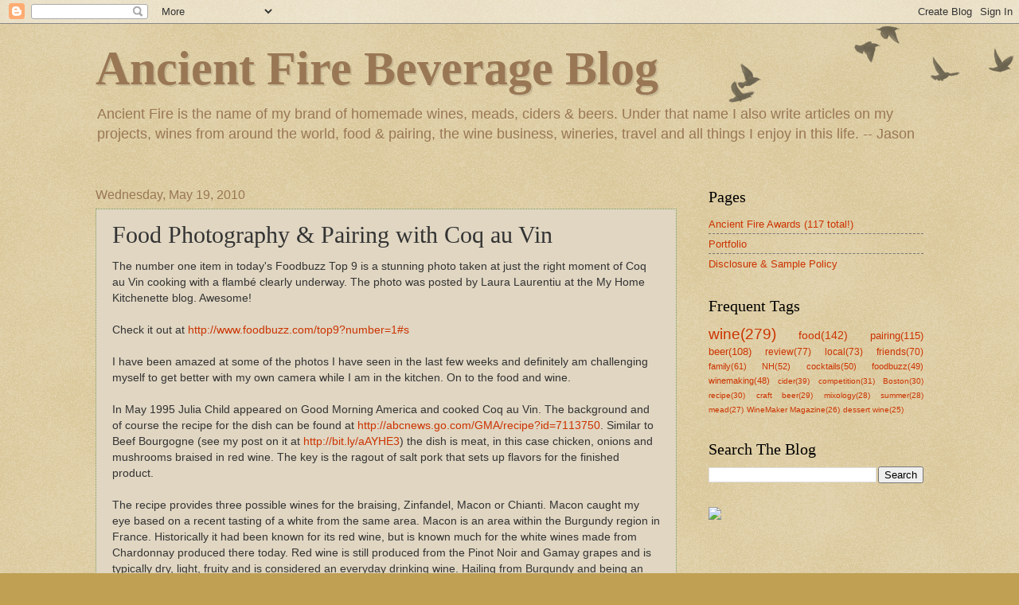

--- FILE ---
content_type: text/html; charset=UTF-8
request_url: https://ancientfirewineblog.blogspot.com/2010/05/food-photography-pairing-with-coq-au.html?showComment=1274274186455
body_size: 28592
content:
<!DOCTYPE html>
<html class='v2' dir='ltr' lang='en'>
<head>
<link href='https://www.blogger.com/static/v1/widgets/335934321-css_bundle_v2.css' rel='stylesheet' type='text/css'/>
<meta content='width=1100' name='viewport'/>
<meta content='text/html; charset=UTF-8' http-equiv='Content-Type'/>
<meta content='blogger' name='generator'/>
<link href='https://ancientfirewineblog.blogspot.com/favicon.ico' rel='icon' type='image/x-icon'/>
<link href='http://ancientfirewineblog.blogspot.com/2010/05/food-photography-pairing-with-coq-au.html' rel='canonical'/>
<link rel="alternate" type="application/atom+xml" title="Ancient Fire Beverage Blog - Atom" href="https://ancientfirewineblog.blogspot.com/feeds/posts/default" />
<link rel="alternate" type="application/rss+xml" title="Ancient Fire Beverage Blog - RSS" href="https://ancientfirewineblog.blogspot.com/feeds/posts/default?alt=rss" />
<link rel="service.post" type="application/atom+xml" title="Ancient Fire Beverage Blog - Atom" href="https://www.blogger.com/feeds/5703965921091069609/posts/default" />

<link rel="alternate" type="application/atom+xml" title="Ancient Fire Beverage Blog - Atom" href="https://ancientfirewineblog.blogspot.com/feeds/718469937142707581/comments/default" />
<!--Can't find substitution for tag [blog.ieCssRetrofitLinks]-->
<meta content='http://ancientfirewineblog.blogspot.com/2010/05/food-photography-pairing-with-coq-au.html' property='og:url'/>
<meta content='Food Photography &amp; Pairing with Coq au Vin' property='og:title'/>
<meta content='The number one item in today&#39;s Foodbuzz Top 9 is a stunning photo taken at just the right moment of Coq au Vin cooking with a flambé clearly...' property='og:description'/>
<title>Ancient Fire Beverage Blog: Food Photography & Pairing with Coq au Vin</title>
<style id='page-skin-1' type='text/css'><!--
/*
-----------------------------------------------
Blogger Template Style
Name:     Watermark
Designer: Blogger
URL:      www.blogger.com
----------------------------------------------- */
/* Use this with templates/1ktemplate-*.html */
/* Content
----------------------------------------------- */
body {
font: normal normal 14px Arial, Tahoma, Helvetica, FreeSans, sans-serif;
color: #333333;
background: #c0a154 url(//www.blogblog.com/1kt/watermark/body_background_birds.png) repeat scroll top left;
}
html body .content-outer {
min-width: 0;
max-width: 100%;
width: 100%;
}
.content-outer {
font-size: 92%;
}
a:link {
text-decoration:none;
color: #cc3300;
}
a:visited {
text-decoration:none;
color: #993322;
}
a:hover {
text-decoration:underline;
color: #ff3300;
}
.body-fauxcolumns .cap-top {
margin-top: 30px;
background: transparent url(//www.blogblog.com/1kt/watermark/body_overlay_birds.png) no-repeat scroll top right;
height: 121px;
}
.content-inner {
padding: 0;
}
/* Header
----------------------------------------------- */
.header-inner .Header .titlewrapper,
.header-inner .Header .descriptionwrapper {
padding-left: 20px;
padding-right: 20px;
}
.Header h1 {
font: normal bold 60px Georgia, Utopia, 'Palatino Linotype', Palatino, serif;
color: #997755;
text-shadow: 2px 2px rgba(0, 0, 0, .1);
}
.Header h1 a {
color: #997755;
}
.Header .description {
font-size: 140%;
color: #997755;
}
/* Tabs
----------------------------------------------- */
.tabs-inner .section {
margin: 0 20px;
}
.tabs-inner .PageList, .tabs-inner .LinkList, .tabs-inner .Labels {
margin-left: -11px;
margin-right: -11px;
background-color: transparent;
border-top: 0 solid #ffffff;
border-bottom: 0 solid #ffffff;
-moz-box-shadow: 0 0 0 rgba(0, 0, 0, .3);
-webkit-box-shadow: 0 0 0 rgba(0, 0, 0, .3);
-goog-ms-box-shadow: 0 0 0 rgba(0, 0, 0, .3);
box-shadow: 0 0 0 rgba(0, 0, 0, .3);
}
.tabs-inner .PageList .widget-content,
.tabs-inner .LinkList .widget-content,
.tabs-inner .Labels .widget-content {
margin: -3px -11px;
background: transparent none  no-repeat scroll right;
}
.tabs-inner .widget ul {
padding: 2px 25px;
max-height: 34px;
background: transparent none no-repeat scroll left;
}
.tabs-inner .widget li {
border: none;
}
.tabs-inner .widget li a {
display: inline-block;
padding: .25em 1em;
font: normal normal 20px Georgia, Utopia, 'Palatino Linotype', Palatino, serif;
color: #cc3300;
border-right: 1px solid #c0a154;
}
.tabs-inner .widget li:first-child a {
border-left: 1px solid #c0a154;
}
.tabs-inner .widget li.selected a, .tabs-inner .widget li a:hover {
color: #000000;
}
/* Headings
----------------------------------------------- */
h2 {
font: normal normal 20px Georgia, Utopia, 'Palatino Linotype', Palatino, serif;
color: #000000;
margin: 0 0 .5em;
}
h2.date-header {
font: normal normal 16px Arial, Tahoma, Helvetica, FreeSans, sans-serif;
color: #997755;
}
/* Main
----------------------------------------------- */
.main-inner .column-center-inner,
.main-inner .column-left-inner,
.main-inner .column-right-inner {
padding: 0 5px;
}
.main-outer {
margin-top: 0;
background: transparent none no-repeat scroll top left;
}
.main-inner {
padding-top: 30px;
}
.main-cap-top {
position: relative;
}
.main-cap-top .cap-right {
position: absolute;
height: 0;
width: 100%;
bottom: 0;
background: transparent none repeat-x scroll bottom center;
}
.main-cap-top .cap-left {
position: absolute;
height: 245px;
width: 280px;
right: 0;
bottom: 0;
background: transparent none no-repeat scroll bottom left;
}
/* Posts
----------------------------------------------- */
.post-outer {
padding: 15px 20px;
margin: 0 0 25px;
background: #ccbb99 url(//www.blogblog.com/1kt/watermark/post_background_birds.png) repeat scroll top left;
_background-image: none;
border: dotted 1px #779955;
-moz-box-shadow: 0 0 0 rgba(0, 0, 0, .1);
-webkit-box-shadow: 0 0 0 rgba(0, 0, 0, .1);
-goog-ms-box-shadow: 0 0 0 rgba(0, 0, 0, .1);
box-shadow: 0 0 0 rgba(0, 0, 0, .1);
}
h3.post-title {
font: normal normal 30px Georgia, Utopia, 'Palatino Linotype', Palatino, serif;
margin: 0;
}
.comments h4 {
font: normal normal 30px Georgia, Utopia, 'Palatino Linotype', Palatino, serif;
margin: 1em 0 0;
}
.post-body {
font-size: 105%;
line-height: 1.5;
position: relative;
}
.post-header {
margin: 0 0 1em;
color: #997755;
}
.post-footer {
margin: 10px 0 0;
padding: 10px 0 0;
color: #997755;
border-top: dashed 1px #777777;
}
#blog-pager {
font-size: 140%
}
#comments .comment-author {
padding-top: 1.5em;
border-top: dashed 1px #777777;
background-position: 0 1.5em;
}
#comments .comment-author:first-child {
padding-top: 0;
border-top: none;
}
.avatar-image-container {
margin: .2em 0 0;
}
/* Comments
----------------------------------------------- */
.comments .comments-content .icon.blog-author {
background-repeat: no-repeat;
background-image: url([data-uri]);
}
.comments .comments-content .loadmore a {
border-top: 1px solid #777777;
border-bottom: 1px solid #777777;
}
.comments .continue {
border-top: 2px solid #777777;
}
/* Widgets
----------------------------------------------- */
.widget ul, .widget #ArchiveList ul.flat {
padding: 0;
list-style: none;
}
.widget ul li, .widget #ArchiveList ul.flat li {
padding: .35em 0;
text-indent: 0;
border-top: dashed 1px #777777;
}
.widget ul li:first-child, .widget #ArchiveList ul.flat li:first-child {
border-top: none;
}
.widget .post-body ul {
list-style: disc;
}
.widget .post-body ul li {
border: none;
}
.widget .zippy {
color: #777777;
}
.post-body img, .post-body .tr-caption-container, .Profile img, .Image img,
.BlogList .item-thumbnail img {
padding: 5px;
background: #fff;
-moz-box-shadow: 1px 1px 5px rgba(0, 0, 0, .5);
-webkit-box-shadow: 1px 1px 5px rgba(0, 0, 0, .5);
-goog-ms-box-shadow: 1px 1px 5px rgba(0, 0, 0, .5);
box-shadow: 1px 1px 5px rgba(0, 0, 0, .5);
}
.post-body img, .post-body .tr-caption-container {
padding: 8px;
}
.post-body .tr-caption-container {
color: #333333;
}
.post-body .tr-caption-container img {
padding: 0;
background: transparent;
border: none;
-moz-box-shadow: 0 0 0 rgba(0, 0, 0, .1);
-webkit-box-shadow: 0 0 0 rgba(0, 0, 0, .1);
-goog-ms-box-shadow: 0 0 0 rgba(0, 0, 0, .1);
box-shadow: 0 0 0 rgba(0, 0, 0, .1);
}
/* Footer
----------------------------------------------- */
.footer-outer {
color:#ccbb99;
background: #330000 url(//www.blogblog.com/1kt/watermark/body_background_navigator.png) repeat scroll top left;
}
.footer-outer a {
color: #ff7755;
}
.footer-outer a:visited {
color: #dd5533;
}
.footer-outer a:hover {
color: #ff9977;
}
.footer-outer .widget h2 {
color: #eeddbb;
}
/* Mobile
----------------------------------------------- */
body.mobile  {
background-size: 100% auto;
}
.mobile .body-fauxcolumn-outer {
background: transparent none repeat scroll top left;
}
html .mobile .mobile-date-outer {
border-bottom: none;
background: #ccbb99 url(//www.blogblog.com/1kt/watermark/post_background_birds.png) repeat scroll top left;
_background-image: none;
margin-bottom: 10px;
}
.mobile .main-inner .date-outer {
padding: 0;
}
.mobile .main-inner .date-header {
margin: 10px;
}
.mobile .main-cap-top {
z-index: -1;
}
.mobile .content-outer {
font-size: 100%;
}
.mobile .post-outer {
padding: 10px;
}
.mobile .main-cap-top .cap-left {
background: transparent none no-repeat scroll bottom left;
}
.mobile .body-fauxcolumns .cap-top {
margin: 0;
}
.mobile-link-button {
background: #ccbb99 url(//www.blogblog.com/1kt/watermark/post_background_birds.png) repeat scroll top left;
}
.mobile-link-button a:link, .mobile-link-button a:visited {
color: #cc3300;
}
.mobile-index-date .date-header {
color: #997755;
}
.mobile-index-contents {
color: #333333;
}
.mobile .tabs-inner .section {
margin: 0;
}
.mobile .tabs-inner .PageList {
margin-left: 0;
margin-right: 0;
}
.mobile .tabs-inner .PageList .widget-content {
margin: 0;
color: #000000;
background: #ccbb99 url(//www.blogblog.com/1kt/watermark/post_background_birds.png) repeat scroll top left;
}
.mobile .tabs-inner .PageList .widget-content .pagelist-arrow {
border-left: 1px solid #c0a154;
}

--></style>
<style id='template-skin-1' type='text/css'><!--
body {
min-width: 1080px;
}
.content-outer, .content-fauxcolumn-outer, .region-inner {
min-width: 1080px;
max-width: 1080px;
_width: 1080px;
}
.main-inner .columns {
padding-left: 0;
padding-right: 310px;
}
.main-inner .fauxcolumn-center-outer {
left: 0;
right: 310px;
/* IE6 does not respect left and right together */
_width: expression(this.parentNode.offsetWidth -
parseInt("0") -
parseInt("310px") + 'px');
}
.main-inner .fauxcolumn-left-outer {
width: 0;
}
.main-inner .fauxcolumn-right-outer {
width: 310px;
}
.main-inner .column-left-outer {
width: 0;
right: 100%;
margin-left: -0;
}
.main-inner .column-right-outer {
width: 310px;
margin-right: -310px;
}
#layout {
min-width: 0;
}
#layout .content-outer {
min-width: 0;
width: 800px;
}
#layout .region-inner {
min-width: 0;
width: auto;
}
body#layout div.add_widget {
padding: 8px;
}
body#layout div.add_widget a {
margin-left: 32px;
}
--></style>
<link href='https://www.blogger.com/dyn-css/authorization.css?targetBlogID=5703965921091069609&amp;zx=4647d5a5-42c4-4506-ace2-18a90d5ad4f5' media='none' onload='if(media!=&#39;all&#39;)media=&#39;all&#39;' rel='stylesheet'/><noscript><link href='https://www.blogger.com/dyn-css/authorization.css?targetBlogID=5703965921091069609&amp;zx=4647d5a5-42c4-4506-ace2-18a90d5ad4f5' rel='stylesheet'/></noscript>
<meta name='google-adsense-platform-account' content='ca-host-pub-1556223355139109'/>
<meta name='google-adsense-platform-domain' content='blogspot.com'/>

</head>
<body class='loading variant-birds'>
<div class='navbar section' id='navbar' name='Navbar'><div class='widget Navbar' data-version='1' id='Navbar1'><script type="text/javascript">
    function setAttributeOnload(object, attribute, val) {
      if(window.addEventListener) {
        window.addEventListener('load',
          function(){ object[attribute] = val; }, false);
      } else {
        window.attachEvent('onload', function(){ object[attribute] = val; });
      }
    }
  </script>
<div id="navbar-iframe-container"></div>
<script type="text/javascript" src="https://apis.google.com/js/platform.js"></script>
<script type="text/javascript">
      gapi.load("gapi.iframes:gapi.iframes.style.bubble", function() {
        if (gapi.iframes && gapi.iframes.getContext) {
          gapi.iframes.getContext().openChild({
              url: 'https://www.blogger.com/navbar/5703965921091069609?po\x3d718469937142707581\x26origin\x3dhttps://ancientfirewineblog.blogspot.com',
              where: document.getElementById("navbar-iframe-container"),
              id: "navbar-iframe"
          });
        }
      });
    </script><script type="text/javascript">
(function() {
var script = document.createElement('script');
script.type = 'text/javascript';
script.src = '//pagead2.googlesyndication.com/pagead/js/google_top_exp.js';
var head = document.getElementsByTagName('head')[0];
if (head) {
head.appendChild(script);
}})();
</script>
</div></div>
<div class='body-fauxcolumns'>
<div class='fauxcolumn-outer body-fauxcolumn-outer'>
<div class='cap-top'>
<div class='cap-left'></div>
<div class='cap-right'></div>
</div>
<div class='fauxborder-left'>
<div class='fauxborder-right'></div>
<div class='fauxcolumn-inner'>
</div>
</div>
<div class='cap-bottom'>
<div class='cap-left'></div>
<div class='cap-right'></div>
</div>
</div>
</div>
<div class='content'>
<div class='content-fauxcolumns'>
<div class='fauxcolumn-outer content-fauxcolumn-outer'>
<div class='cap-top'>
<div class='cap-left'></div>
<div class='cap-right'></div>
</div>
<div class='fauxborder-left'>
<div class='fauxborder-right'></div>
<div class='fauxcolumn-inner'>
</div>
</div>
<div class='cap-bottom'>
<div class='cap-left'></div>
<div class='cap-right'></div>
</div>
</div>
</div>
<div class='content-outer'>
<div class='content-cap-top cap-top'>
<div class='cap-left'></div>
<div class='cap-right'></div>
</div>
<div class='fauxborder-left content-fauxborder-left'>
<div class='fauxborder-right content-fauxborder-right'></div>
<div class='content-inner'>
<header>
<div class='header-outer'>
<div class='header-cap-top cap-top'>
<div class='cap-left'></div>
<div class='cap-right'></div>
</div>
<div class='fauxborder-left header-fauxborder-left'>
<div class='fauxborder-right header-fauxborder-right'></div>
<div class='region-inner header-inner'>
<div class='header section' id='header' name='Header'><div class='widget Header' data-version='1' id='Header1'>
<div id='header-inner'>
<div class='titlewrapper'>
<h1 class='title'>
<a href='https://ancientfirewineblog.blogspot.com/'>
Ancient Fire Beverage Blog
</a>
</h1>
</div>
<div class='descriptionwrapper'>
<p class='description'><span>Ancient Fire is the name of my brand of homemade wines, meads, ciders &amp; beers. Under that name I also write articles on my projects, wines from around the world, food &amp; pairing, the wine business, wineries, travel and all things I enjoy in this life. -- Jason</span></p>
</div>
</div>
</div></div>
</div>
</div>
<div class='header-cap-bottom cap-bottom'>
<div class='cap-left'></div>
<div class='cap-right'></div>
</div>
</div>
</header>
<div class='tabs-outer'>
<div class='tabs-cap-top cap-top'>
<div class='cap-left'></div>
<div class='cap-right'></div>
</div>
<div class='fauxborder-left tabs-fauxborder-left'>
<div class='fauxborder-right tabs-fauxborder-right'></div>
<div class='region-inner tabs-inner'>
<div class='tabs no-items section' id='crosscol' name='Cross-Column'></div>
<div class='tabs no-items section' id='crosscol-overflow' name='Cross-Column 2'></div>
</div>
</div>
<div class='tabs-cap-bottom cap-bottom'>
<div class='cap-left'></div>
<div class='cap-right'></div>
</div>
</div>
<div class='main-outer'>
<div class='main-cap-top cap-top'>
<div class='cap-left'></div>
<div class='cap-right'></div>
</div>
<div class='fauxborder-left main-fauxborder-left'>
<div class='fauxborder-right main-fauxborder-right'></div>
<div class='region-inner main-inner'>
<div class='columns fauxcolumns'>
<div class='fauxcolumn-outer fauxcolumn-center-outer'>
<div class='cap-top'>
<div class='cap-left'></div>
<div class='cap-right'></div>
</div>
<div class='fauxborder-left'>
<div class='fauxborder-right'></div>
<div class='fauxcolumn-inner'>
</div>
</div>
<div class='cap-bottom'>
<div class='cap-left'></div>
<div class='cap-right'></div>
</div>
</div>
<div class='fauxcolumn-outer fauxcolumn-left-outer'>
<div class='cap-top'>
<div class='cap-left'></div>
<div class='cap-right'></div>
</div>
<div class='fauxborder-left'>
<div class='fauxborder-right'></div>
<div class='fauxcolumn-inner'>
</div>
</div>
<div class='cap-bottom'>
<div class='cap-left'></div>
<div class='cap-right'></div>
</div>
</div>
<div class='fauxcolumn-outer fauxcolumn-right-outer'>
<div class='cap-top'>
<div class='cap-left'></div>
<div class='cap-right'></div>
</div>
<div class='fauxborder-left'>
<div class='fauxborder-right'></div>
<div class='fauxcolumn-inner'>
</div>
</div>
<div class='cap-bottom'>
<div class='cap-left'></div>
<div class='cap-right'></div>
</div>
</div>
<!-- corrects IE6 width calculation -->
<div class='columns-inner'>
<div class='column-center-outer'>
<div class='column-center-inner'>
<div class='main section' id='main' name='Main'><div class='widget Blog' data-version='1' id='Blog1'>
<div class='blog-posts hfeed'>

          <div class="date-outer">
        
<h2 class='date-header'><span>Wednesday, May 19, 2010</span></h2>

          <div class="date-posts">
        
<div class='post-outer'>
<div class='post hentry' itemprop='blogPost' itemscope='itemscope' itemtype='http://schema.org/BlogPosting'>
<meta content='5703965921091069609' itemprop='blogId'/>
<meta content='718469937142707581' itemprop='postId'/>
<a name='718469937142707581'></a>
<h3 class='post-title entry-title' itemprop='name'>
Food Photography & Pairing with Coq au Vin
</h3>
<div class='post-header'>
<div class='post-header-line-1'></div>
</div>
<div class='post-body entry-content' id='post-body-718469937142707581' itemprop='description articleBody'>
The number one item in today's Foodbuzz Top 9 is a stunning photo taken at just the right moment of Coq au Vin cooking with a flambé clearly underway. The photo was posted by Laura Laurentiu at the My Home Kitchenette blog. Awesome! <br />
<br />
Check it out at <a href="http://www.foodbuzz.com/top9?number=1#s">http://www.foodbuzz.com/top9?number=1#s</a><br />
<br />
I have been amazed at some of the photos I have seen in the last few weeks and definitely am challenging myself to get better with my own camera while I am in the kitchen. On to the food and wine.<br />
<br />
In May 1995 Julia Child appeared on Good Morning America and cooked Coq au Vin. The background and of course the recipe for the dish&nbsp;can be found at&nbsp;<a href="http://abcnews.go.com/GMA/recipe?id=7113750">http://abcnews.go.com/GMA/recipe?id=7113750</a>. Similar to Beef Bourgogne (see my post on it at <a href="http://bit.ly/aAYHE3">http://bit.ly/aAYHE3</a>)&nbsp;the dish is meat, in this case chicken, onions and mushrooms braised in red wine. The key is the ragout of salt pork that sets up flavors for the finished product.<br />
<br />
The recipe provides three possible wines for the braising, Zinfandel, Macon or Chianti. Macon caught my eye based on a recent tasting of a white from the same area. Macon is an area within the Burgundy region in France. Historically it had been known for its red wine, but is known much for the white wines made from Chardonnay&nbsp;produced there today. Red wine is still produced from the Pinot Noir and Gamay grapes and is typically dry, light, fruity and is considered an everyday drinking wine. Hailing from Burgundy and being an everyday style of wine I can understand the recommendation to use it in the dish. I did a couple of quick searches and couldn't turn up any that I could buy and I suspect since it is not a wine superstar it might not make it to the states. <br />
<br />
Using this wine as a guide however, you could substitute a young Pinot Noir from Burgundy or even a Beaujolais (Nouveau from the current year if it is around November, or Beaujolais-Villages at other times) which might offer some of the same light, fruity and subtle flavors intended here.<br />
<br />
For pairing I would suggest staying in the same realm of how the dish is made. Chianti, also recommended for cooking, has in my experience been a light and fruity wine that would do well here. The last Chianti I recall having (I believe something unremarkable was more recent) was from DaVinci and I do remember it being light in both nose and flavors, but smooth and an easy drinker. The Vinthropolgie blog has a nice write-up on Chianti at <a href="http://vinthropologie.blogspot.com/2010/05/italy-in-glass.html">http://vinthropologie.blogspot.com/2010/05/italy-in-glass.html</a>.<br />
<br />
Cheers!<br />
<br />
--Jason
<div style='clear: both;'></div>
</div>
<div class='post-footer'>
<div class='post-footer-line post-footer-line-1'><span class='post-author vcard'>
Posted by
<span class='fn' itemprop='author' itemscope='itemscope' itemtype='http://schema.org/Person'>
<meta content='https://www.blogger.com/profile/14877600888412262376' itemprop='url'/>
<a class='g-profile' href='https://www.blogger.com/profile/14877600888412262376' rel='author' title='author profile'>
<span itemprop='name'>Jason Phelps</span>
</a>
</span>
</span>
<span class='post-timestamp'>
at
<meta content='http://ancientfirewineblog.blogspot.com/2010/05/food-photography-pairing-with-coq-au.html' itemprop='url'/>
<a class='timestamp-link' href='https://ancientfirewineblog.blogspot.com/2010/05/food-photography-pairing-with-coq-au.html' rel='bookmark' title='permanent link'><abbr class='published' itemprop='datePublished' title='2010-05-19T08:20:00-04:00'>8:20&#8239;AM</abbr></a>
</span>
<span class='post-comment-link'>
</span>
<span class='post-icons'>
<span class='item-action'>
<a href='https://www.blogger.com/email-post/5703965921091069609/718469937142707581' title='Email Post'>
<img alt='' class='icon-action' height='13' src='//img1.blogblog.com/img/icon18_email.gif' width='18'/>
</a>
</span>
<span class='item-control blog-admin pid-1845704669'>
<a href='https://www.blogger.com/post-edit.g?blogID=5703965921091069609&postID=718469937142707581&from=pencil' title='Edit Post'>
<img alt='' class='icon-action' height='18' src='https://resources.blogblog.com/img/icon18_edit_allbkg.gif' width='18'/>
</a>
</span>
</span>
<span class='post-backlinks post-comment-link'>
</span>
<div class='post-share-buttons goog-inline-block'>
<a class='goog-inline-block share-button sb-email' href='https://www.blogger.com/share-post.g?blogID=5703965921091069609&postID=718469937142707581&target=email' target='_blank' title='Email This'><span class='share-button-link-text'>Email This</span></a><a class='goog-inline-block share-button sb-blog' href='https://www.blogger.com/share-post.g?blogID=5703965921091069609&postID=718469937142707581&target=blog' onclick='window.open(this.href, "_blank", "height=270,width=475"); return false;' target='_blank' title='BlogThis!'><span class='share-button-link-text'>BlogThis!</span></a><a class='goog-inline-block share-button sb-twitter' href='https://www.blogger.com/share-post.g?blogID=5703965921091069609&postID=718469937142707581&target=twitter' target='_blank' title='Share to X'><span class='share-button-link-text'>Share to X</span></a><a class='goog-inline-block share-button sb-facebook' href='https://www.blogger.com/share-post.g?blogID=5703965921091069609&postID=718469937142707581&target=facebook' onclick='window.open(this.href, "_blank", "height=430,width=640"); return false;' target='_blank' title='Share to Facebook'><span class='share-button-link-text'>Share to Facebook</span></a><a class='goog-inline-block share-button sb-pinterest' href='https://www.blogger.com/share-post.g?blogID=5703965921091069609&postID=718469937142707581&target=pinterest' target='_blank' title='Share to Pinterest'><span class='share-button-link-text'>Share to Pinterest</span></a>
</div>
</div>
<div class='post-footer-line post-footer-line-2'><span class='post-labels'>
Labels:
<a href='https://ancientfirewineblog.blogspot.com/search/label/Burgundy' rel='tag'>Burgundy</a>,
<a href='https://ancientfirewineblog.blogspot.com/search/label/Chianti' rel='tag'>Chianti</a>,
<a href='https://ancientfirewineblog.blogspot.com/search/label/foodbuzz' rel='tag'>foodbuzz</a>,
<a href='https://ancientfirewineblog.blogspot.com/search/label/Julia%20Child' rel='tag'>Julia Child</a>,
<a href='https://ancientfirewineblog.blogspot.com/search/label/pairing' rel='tag'>pairing</a>,
<a href='https://ancientfirewineblog.blogspot.com/search/label/wine' rel='tag'>wine</a>
</span>
</div>
<div class='post-footer-line post-footer-line-3'></div>
</div>
</div>
<div class='comments' id='comments'>
<a name='comments'></a>
<h4>2 comments:</h4>
<div id='Blog1_comments-block-wrapper'>
<dl class='avatar-comment-indent' id='comments-block'>
<dt class='comment-author ' id='c5961529958195711068'>
<a name='c5961529958195711068'></a>
<div class="avatar-image-container vcard"><span dir="ltr"><a href="https://www.blogger.com/profile/16113033724398407454" target="" rel="nofollow" onclick="" class="avatar-hovercard" id="av-5961529958195711068-16113033724398407454"><img src="https://resources.blogblog.com/img/blank.gif" width="35" height="35" class="delayLoad" style="display: none;" longdesc="//blogger.googleusercontent.com/img/b/R29vZ2xl/AVvXsEiZuqjzOGcX6GRCYO3AZZwWfUtGOaQxtDkst8rROyVinaJclKZMOcXirr1J9e-kw7akLvETtwNLDOPAm1L1g-uqkkpP2cjy2iU4E8hi3Lak0cAka7hZly-iVLkCSt62lA/s45-c/poze+-+portret.jpg" alt="" title="lauralaurentiu">

<noscript><img src="//blogger.googleusercontent.com/img/b/R29vZ2xl/AVvXsEiZuqjzOGcX6GRCYO3AZZwWfUtGOaQxtDkst8rROyVinaJclKZMOcXirr1J9e-kw7akLvETtwNLDOPAm1L1g-uqkkpP2cjy2iU4E8hi3Lak0cAka7hZly-iVLkCSt62lA/s45-c/poze+-+portret.jpg" width="35" height="35" class="photo" alt=""></noscript></a></span></div>
<a href='https://www.blogger.com/profile/16113033724398407454' rel='nofollow'>lauralaurentiu</a>
said...
</dt>
<dd class='comment-body' id='Blog1_cmt-5961529958195711068'>
<p>
Thank you so much for your appreciation! My coq au vin recipe is here: http://cuinabanateana.blogspot.com/2010/05/coq-au-vin.html - in romanian language, but with step-by-step photos.
</p>
</dd>
<dd class='comment-footer'>
<span class='comment-timestamp'>
<a href='https://ancientfirewineblog.blogspot.com/2010/05/food-photography-pairing-with-coq-au.html?showComment=1274274186455#c5961529958195711068' title='comment permalink'>
May 19, 2010 at 9:03&#8239;AM
</a>
<span class='item-control blog-admin pid-1654673298'>
<a class='comment-delete' href='https://www.blogger.com/comment/delete/5703965921091069609/5961529958195711068' title='Delete Comment'>
<img src='https://resources.blogblog.com/img/icon_delete13.gif'/>
</a>
</span>
</span>
</dd>
<dt class='comment-author ' id='c398807907724428124'>
<a name='c398807907724428124'></a>
<div class="avatar-image-container vcard"><span dir="ltr"><a href="https://www.blogger.com/profile/05047960457900742806" target="" rel="nofollow" onclick="" class="avatar-hovercard" id="av-398807907724428124-05047960457900742806"><img src="https://resources.blogblog.com/img/blank.gif" width="35" height="35" class="delayLoad" style="display: none;" longdesc="//blogger.googleusercontent.com/img/b/R29vZ2xl/AVvXsEjSa0gYT4VHN49RFm-xX0b3a37ogbmDA3jeo1TwZ6uwdTVijzVnZqnY25wAG9WyjEX0qn3A9-FoXFgtawzk9pNzddoVbZHy0xbuk9EyKat4amG_AwwwvQ4HZsSG9o6EYg/s45-c/IMG_0545.JPG" alt="" title="A SPICY PERSPECTIVE">

<noscript><img src="//blogger.googleusercontent.com/img/b/R29vZ2xl/AVvXsEjSa0gYT4VHN49RFm-xX0b3a37ogbmDA3jeo1TwZ6uwdTVijzVnZqnY25wAG9WyjEX0qn3A9-FoXFgtawzk9pNzddoVbZHy0xbuk9EyKat4amG_AwwwvQ4HZsSG9o6EYg/s45-c/IMG_0545.JPG" width="35" height="35" class="photo" alt=""></noscript></a></span></div>
<a href='https://www.blogger.com/profile/05047960457900742806' rel='nofollow'>A SPICY PERSPECTIVE</a>
said...
</dt>
<dd class='comment-body' id='Blog1_cmt-398807907724428124'>
<p>
Thanks for all the great info! When I&#39;m cooing with wine, I just usually by and extra bottle of what I&#39;m using in the recipe--and that&#39;s what we drink. Is that wrong?
</p>
</dd>
<dd class='comment-footer'>
<span class='comment-timestamp'>
<a href='https://ancientfirewineblog.blogspot.com/2010/05/food-photography-pairing-with-coq-au.html?showComment=1274363199612#c398807907724428124' title='comment permalink'>
May 20, 2010 at 9:46&#8239;AM
</a>
<span class='item-control blog-admin pid-1862697497'>
<a class='comment-delete' href='https://www.blogger.com/comment/delete/5703965921091069609/398807907724428124' title='Delete Comment'>
<img src='https://resources.blogblog.com/img/icon_delete13.gif'/>
</a>
</span>
</span>
</dd>
</dl>
</div>
<p class='comment-footer'>
<a href='https://www.blogger.com/comment/fullpage/post/5703965921091069609/718469937142707581' onclick='javascript:window.open(this.href, "bloggerPopup", "toolbar=0,location=0,statusbar=1,menubar=0,scrollbars=yes,width=640,height=500"); return false;'>Post a Comment</a>
</p>
</div>
</div>

        </div></div>
      
</div>
<div class='blog-pager' id='blog-pager'>
<span id='blog-pager-newer-link'>
<a class='blog-pager-newer-link' href='https://ancientfirewineblog.blogspot.com/2010/05/food-beverage-pairing-art-science-and.html' id='Blog1_blog-pager-newer-link' title='Newer Post'>Newer Post</a>
</span>
<span id='blog-pager-older-link'>
<a class='blog-pager-older-link' href='https://ancientfirewineblog.blogspot.com/2010/05/hard-cider-rhubarb-pie.html' id='Blog1_blog-pager-older-link' title='Older Post'>Older Post</a>
</span>
<a class='home-link' href='https://ancientfirewineblog.blogspot.com/'>Home</a>
</div>
<div class='clear'></div>
<div class='post-feeds'>
<div class='feed-links'>
Subscribe to:
<a class='feed-link' href='https://ancientfirewineblog.blogspot.com/feeds/718469937142707581/comments/default' target='_blank' type='application/atom+xml'>Post Comments (Atom)</a>
</div>
</div>
</div></div>
</div>
</div>
<div class='column-left-outer'>
<div class='column-left-inner'>
<aside>
</aside>
</div>
</div>
<div class='column-right-outer'>
<div class='column-right-inner'>
<aside>
<div class='sidebar section' id='sidebar-right-1'><div class='widget PageList' data-version='1' id='PageList1'>
<h2>Pages</h2>
<div class='widget-content'>
<ul>
<li>
<a href='https://ancientfirewineblog.blogspot.com/p/ancient-fire-awards-54-total.html'>Ancient Fire Awards (117 total!)</a>
</li>
<li>
<a href='https://ancientfirewineblog.blogspot.com/p/portfolio.html'>Portfolio</a>
</li>
<li>
<a href='https://ancientfirewineblog.blogspot.com/p/disclosure-sample-policy.html'>Disclosure & Sample Policy</a>
</li>
</ul>
<div class='clear'></div>
</div>
</div><div class='widget Label' data-version='1' id='Label1'>
<h2>Frequent Tags</h2>
<div class='widget-content' style='text-align: justify;'>
<script type='text/javascript'>
//Settings / Variables
var max = 150; //max css size (in percent)
var min = 70; //min css size (in percent)
var showCount = true;  // show counts? true for yes, false for no
var minCount = 25;  // what is the minimum count for a tag to be shown? 1 for all


//Begin code:
var range = max - min;

//Build label Array
var labels = new Array();

labels.push("wine");

labels.push("food");

labels.push("pairing");

labels.push("beer");

labels.push("review");

labels.push("local");

labels.push("friends");

labels.push("family");

labels.push("NH");

labels.push("cocktails");

labels.push("foodbuzz");

labels.push("winemaking");

labels.push("cider");

labels.push("competition");

labels.push("Boston");

labels.push("recipe");

labels.push("craft beer");

labels.push("mixology");

labels.push("summer");

labels.push("mead");

labels.push("WineMaker Magazine");

labels.push("dessert wine");

labels.push("vacation");

labels.push("riesling");

labels.push("american cancer society");

labels.push("travel");

labels.push("VT");

labels.push("brewing");

labels.push("finger lakes");

labels.push("homemade");

labels.push("cancer");

labels.push("drinks");

labels.push("fight back");

labels.push("tasting");

labels.push("France");

labels.push("cancer sucks");

labels.push("holiday");

labels.push("Pinot Noir");

labels.push("easy");

labels.push("manchester");

labels.push("wine tasting");

labels.push("Christmas");

labels.push("Relay For Life");

labels.push("awards");

labels.push("entertaining");

labels.push("strawberry");

labels.push("chardonnay");

labels.push("cheese");

labels.push("fun");

labels.push("red wine");

labels.push("#wbc11");

labels.push("#wine");

labels.push("Montreal");

labels.push("New Hampshire");

labels.push("WA");

labels.push("blogging");

labels.push("rum");

labels.push("#local");

labels.push("book review");

labels.push("cabernet");

labels.push("dinner");

labels.push("virginia");

labels.push("Maine");

labels.push("New England");

labels.push("breakfast");

labels.push("everyday");

labels.push("food and wine pairing");

labels.push("giving back");

labels.push("twitter");

labels.push("Malbec");

labels.push("Moonlight Meadery");

labels.push("making a difference");

labels.push("san francisco");

labels.push("summer of riesling");

labels.push("#winechat");

labels.push("BBQ");

labels.push("Local Harvest CSA");

labels.push("OR");

labels.push("Valentine&#39;s Day");

labels.push("blog");

labels.push("food and beer pairing");

labels.push("foodbuzz festival");

labels.push("local wine");

labels.push("merlot");

labels.push("social media");

labels.push("sommelier");

labels.push("vanilla");

labels.push("Belgian");

labels.push("Italy");

labels.push("Spain");

labels.push("coffee");

labels.push("drink local");

labels.push("drink local wine");

labels.push("grilled pizza");

labels.push("grilling");

labels.push("history");

labels.push("pizza");

labels.push("punch");

labels.push("salsa");

labels.push("sauvignon blanc");

labels.push("vodka");

labels.push("#cocktails");

labels.push("#wbc12");

labels.push("Amarone");

labels.push("Boston Wine Expo");

labels.push("CA");

labels.push("CSA");

labels.push("Chianti");

labels.push("Jamaica");

labels.push("Londonderry");

labels.push("Oregon");

labels.push("Portland");

labels.push("Vioginer");

labels.push("apple");

labels.push("baking");

labels.push("bloggers");

labels.push("bobolibbq");

labels.push("bourbon");

labels.push("brewpub");

labels.push("cellar");

labels.push("charity");

labels.push("chili");

labels.push("chocolate");

labels.push("fresh");

labels.push("grill");

labels.push("herbs");

labels.push("holidays");

labels.push("honey");

labels.push("hops");

labels.push("love");

labels.push("mobile");

labels.push("reading");

labels.push("spices");

labels.push("stout");

labels.push("#fni");

labels.push("Ancient Fire");

labels.push("BWE");

labels.push("Brew Masters");

labels.push("Chile");

labels.push("Imperial Stout");

labels.push("ME");

labels.push("Meyer Lemon");

labels.push("NY");

labels.push("PFB2010");

labels.push("Pinot Gris");

labels.push("White Birch");

labels.push("York Beach");

labels.push("australia");

labels.push("bacon");

labels.push("bordeaux");

labels.push("champage");

labels.push("cookies");

labels.push("crispin cider");

labels.push("fruit");

labels.push("homebrew");

labels.push("infusions");

labels.push("local beer");

labels.push("music");

labels.push("regional wine week");

labels.push("reviews");

labels.push("salmon");

labels.push("slow cooker");

labels.push("sparkling wine");

labels.push("spirits");

labels.push("tea");

labels.push("wedding");

labels.push("white wine");

labels.push("wine and food pairing");

labels.push("wine blogging");

labels.push("winter");

labels.push("Argentina");

labels.push("Boston Sommelier Society");

labels.push("CT");

labels.push("Discovery Channel");

labels.push("Dogfish Head");

labels.push("FLX");

labels.push("Gewurztraminer");

labels.push("IPA");

labels.push("Julia Child");

labels.push("Mother&#39;s Day");

labels.push("New Years");

labels.push("New Zealand");

labels.push("Provence");

labels.push("Rhone");

labels.push("Sam Adams");

labels.push("Tempranillo");

labels.push("Thanksgiving");

labels.push("The Manly Housewife");

labels.push("Tour de France");

labels.push("Viognier");

labels.push("WinExpert");

labels.push("appetizer");

labels.push("apple pie");

labels.push("asian");

labels.push("autumn");

labels.push("basil");

labels.push("burger");

labels.push("caberbet franc");

labels.push("california");

labels.push("celebration");

labels.push("cloverdwy");

labels.push("cloverfoodtruck");

labels.push("craftbeer");

labels.push("dandelion");

labels.push("dessert");

labels.push("drink");

labels.push("drinklocalwine");

labels.push("facebook");

labels.push("fermentation");

labels.push("fighting cancer");

labels.push("fundraising");

labels.push("ginger");

labels.push("granola");

labels.push("healthy eating");

labels.push("homebrewing");

labels.push("homemade wine");

labels.push("honey wine");

labels.push("lemonade");

labels.push("life");

labels.push("light");

labels.push("liquor");

labels.push("lobster");

labels.push("maple syrup");

labels.push("martini");

labels.push("meadmaking");

labels.push("mixology monday");

labels.push("party");

labels.push("peach");

labels.push("pub");

labels.push("pumpkin");

labels.push("riesling ice wine");

labels.push("smoked turkey");

labels.push("sonoma");

labels.push("steak");

labels.push("vegetables");

labels.push("vegtables");

labels.push("whiskey");

labels.push("wine appreciation");

labels.push("winechat");

labels.push("winery");

labels.push("#FLXWine");

labels.push("#WAWINE");

labels.push("#wineriot");

labels.push("2010");

labels.push("2012");

labels.push("Allagash");

labels.push("Austria");

labels.push("Beaujolais");

labels.push("Bottles");

labels.push("Burgundy");

labels.push("Cask and Vine");

labels.push("Cayuga lake");

labels.push("DIY");

labels.push("Epcot Food and Wine Festival");

labels.push("Hermann Wiemer");

labels.push("India");

labels.push("Japan");

labels.push("Kid Rock");

labels.push("Klout");

labels.push("MA");

labels.push("Malbec World Day");

labels.push("Mendoza");

labels.push("Puglia");

labels.push("Red White Boston");

labels.push("RedWhiteBoston");

labels.push("Rioja");

labels.push("Santa Barbara");

labels.push("Seattle");

labels.push("Shipyard");

labels.push("Shiraz");

labels.push("South Africa");

labels.push("Syrah");

labels.push("amateur");

labels.push("anniversary");

labels.push("apples");

labels.push("award winning");

labels.push("beach");

labels.push("beans");

labels.push("beer history");

labels.push("beer tasting");

labels.push("beer week");

labels.push("birthday");

labels.push("black currant");

labels.push("boat drinks");

labels.push("books");

labels.push("butter");

labels.push("cava");

labels.push("cheese curd");

labels.push("chinese");

labels.push("cider making");

labels.push("cooking");

labels.push("cuisine");

labels.push("culture");

labels.push("cupcakes");

labels.push("curry");

labels.push("diner");

labels.push("drinking local");

labels.push("drinklocal");

labels.push("education");

labels.push("eggs");

labels.push("experience");

labels.push("farm market");

labels.push("farmers market");

labels.push("feedback");

labels.push("fish");

labels.push("flxwine");

labels.push("food trends");

labels.push("foodie");

labels.push("gin");

labels.push("giveaway");

labels.push("grain");

labels.push("granola bars");

labels.push("grateful dead");

labels.push("healthy");

labels.push("hefeweizen");

labels.push("herbes de provence");

labels.push("hippo press");

labels.push("honeymoon");

labels.push("houseparty.com");

labels.push("judging");

labels.push("lime");

labels.push("limoncello");

labels.push("lunch");

labels.push("main dish");

labels.push("malt");

labels.push("market");

labels.push("mead making");

labels.push("medals");

labels.push("meritage");

labels.push("mxmo");

labels.push("networking");

labels.push("new york");

labels.push("new york cork report");

labels.push("octoberfest");

labels.push("off-season");

labels.push("oktoberfest");

labels.push("organic");

labels.push("pancakes");

labels.push("perry");

labels.push("pies");

labels.push("pork");

labels.push("port");

labels.push("press");

labels.push("project food blog");

labels.push("recipes");

labels.push("restaurant");

labels.push("rice");

labels.push("rogue");

labels.push("rose");

labels.push("roses");

labels.push("rum punch");

labels.push("sake");

labels.push("samples");

labels.push("sangria");

labels.push("savvyhost");

labels.push("scholarship");

labels.push("seafood");

labels.push("seasonal beer");

labels.push("sensory evaluation");

labels.push("simple");

labels.push("snack");

labels.push("soup");

labels.push("spicesherpa");

labels.push("spicy");

labels.push("spring");

labels.push("strawberries");

labels.push("taco");

labels.push("tapena");

labels.push("tastingroom.com");

labels.push("texas");

labels.push("turkey");

labels.push("tweet");

labels.push("vegetarian");

labels.push("wbc");

labels.push("wine regions");

labels.push("wine riot");

labels.push("wood smoked");

labels.push("zonin");

labels.push("#FLX");

labels.push("#FNIChat");

labels.push("#RWTastingCrew");

labels.push("#WBW71");

labels.push("#bobolibbq");

labels.push("#vday");

labels.push("2011");

labels.push("2013");

labels.push("47 words");

labels.push("Alsace");

labels.push("Anthony Bourdain");

labels.push("Asti");

labels.push("BFD");

labels.push("BPL");

labels.push("Barbados");

labels.push("Beaujolais nouveau");

labels.push("Belgian beer");

labels.push("Bermuda");

labels.push("Bonny Doon");

labels.push("Boston Beer Company");

labels.push("BostonBrunchers");

labels.push("BottleNotes");

labels.push("Brazil");

labels.push("BridgePort");

labels.push("Brokenwood");

labels.push("Bud Light Lime");

labels.push("Butter&#39;s Tavern");

labels.push("CA wine");

labels.push("CDP");

labels.push("CTM3");

labels.push("Canada");

labels.push("Chamard Vineyards");

labels.push("Champagne");

labels.push("Charlie Trotter");

labels.push("Chateau Ste. Michelle");

labels.push("Chateauneuf-du-Pape");

labels.push("Chenin Blanc");

labels.push("Chica");

labels.push("Chinese Five Spice");

labels.push("Connecticut");

labels.push("Cotes du Rhone");

labels.push("Cragie on Main");

labels.push("Crown Royal");

labels.push("Cuba");

labels.push("Currier Art Museum");

labels.push("David Wondrich");

labels.push("Derry");

labels.push("Deschutes");

labels.push("Dewey Square");

labels.push("Disney");

labels.push("Dornfelder");

labels.push("Dr. Frank");

labels.push("Drops of God");

labels.push("Easter Seals");

labels.push("Edelweiss");

labels.push("Egypt");

labels.push("Epcot");

labels.push("Evolution");

labels.push("FALLS");

labels.push("FL");

labels.push("FLA");

labels.push("Florida");

labels.push("Foch");

labels.push("Fox Run");

labels.push("French-Canadian");

labels.push("GQ");

labels.push("Galliano");

labels.push("Germany");

labels.push("Get Up");

labels.push("Global Champagne Day");

labels.push("Godiva");

labels.push("Google");

labels.push("Google+");

labels.push("Gordon Biersch");

labels.push("Grafton Village Cheese");

labels.push("Graves");

labels.push("Greece");

labels.push("Grenache");

labels.push("Gruner");

labels.push("Heart and Hands");

labels.push("Hildene");

labels.push("Hopworks");

labels.push("ITLAPD");

labels.push("JMaz Photo");

labels.push("Jameson");

labels.push("Jeff Gordon");

labels.push("KO Catering and Pies");

labels.push("Kate The Great");

labels.push("Kerry Gold");

labels.push("Labels: chili");

labels.push("Le Bonnat");

labels.push("Lincoln");

labels.push("MGH");

labels.push("MYPN");

labels.push("Madeira");

labels.push("Malbed World Day");

labels.push("Margot");

labels.push("Marlborough");

labels.push("Massachusetts");

labels.push("Mazer Cup");

labels.push("Mexican");

labels.push("Milly&#39;s");

labels.push("Mourvedre");

labels.push("New Horizons");

labels.push("New Year");

labels.push("Old Bridge Cellars");

labels.push("PassionateFoodie");

labels.push("Petit Verdot");

labels.push("Pinot");

labels.push("Porland Pie Co");

labels.push("Portsmouth");

labels.push("Portugal");

labels.push("Prosciutto");

labels.push("Proseco");

labels.push("Puerto Rico");

labels.push("RWTastingCrew");

labels.push("Randal Grahm");

labels.push("Red Cross");

labels.push("Red Tail Ridge");

labels.push("Relay");

labels.push("Rhode Island");

labels.push("Richard Auffrey");

labels.push("Rumba");

labels.push("Sake Day");

labels.push("SakeOne");

labels.push("Seasons IMAX");

labels.push("Second Glass");

labels.push("Smuttynose");

labels.push("Sokol Blosser");

labels.push("St. Germain");

labels.push("St. Patricks&#39;s Day");

labels.push("Summer Love");

labels.push("Super Tuscan");

labels.push("TV");

labels.push("TastingRoom");

labels.push("Taughannock Falls");

labels.push("Tej");

labels.push("Teroldago");

labels.push("The Drinkery");

labels.push("Thievery Corporation");

labels.push("Throwback Brewery");

labels.push("Torrentes");

labels.push("Towne Stove and Spirits");

labels.push("Trappist");

labels.push("TweetChat");

labels.push("USA");

labels.push("Vermont");

labels.push("Vidal Ice Wine");

labels.push("Virgin Islands");

labels.push("Wagner");

labels.push("Whole Foods");

labels.push("Woodford Reserve");

labels.push("Zinfandel");

labels.push("ale");

labels.push("almond milk");

labels.push("animals");

labels.push("aperitif");

labels.push("applejack");

labels.push("appleton");

labels.push("apprentice");

labels.push("arugula");

labels.push("attitude");

labels.push("authentic");

labels.push("authenticity");

labels.push("balsamic vinegar");

labels.push("banana");

labels.push("bars");

labels.push("bastille day");

labels.push("beef");

labels.push("beef bourgogne");

labels.push("beer pairing");

labels.push("beer sorbet");

labels.push("beermaking");

labels.push("beers");

labels.push("belgium");

labels.push("ben harper");

labels.push("best of nh");

labels.push("beverage");

labels.push("beverages");

labels.push("biking");

labels.push("blackberry");

labels.push("blanche");

labels.push("blending");

labels.push("blends");

labels.push("blogs");

labels.push("blue corn");

labels.push("blueberries");

labels.push("blues");

labels.push("boston wine riot");

labels.push("brand");

labels.push("brand engagement");

labels.push("brandy");

labels.push("bread");

labels.push("brine");

labels.push("brunch");

labels.push("bubbly");

labels.push("bucket list");

labels.push("burlington");

labels.push("business");

labels.push("c-mart");

labels.push("cabbage");

labels.push("cachaca");

labels.push("cake");

labels.push("cappuccino");

labels.push("caroling");

labels.push("carrot cake");

labels.push("cellar craft");

labels.push("cellar update");

labels.push("cereal");

labels.push("charlottesville");

labels.push("chat");

labels.push("chateau mezain");

labels.push("cheesecake");

labels.push("chefs");

labels.push("christams");

labels.push("cider-making");

labels.push("citrus");

labels.push("clams");

labels.push("club");

labels.push("club sandwich");

labels.push("cocktail");

labels.push("cocktails_365");

labels.push("cola");

labels.push("colcannon");

labels.push("community");

labels.push("conference");

labels.push("contest");

labels.push("cooking light");

labels.push("cookingwithcaitlin");

labels.push("coppa");

labels.push("crab");

labels.push("creamant");

labels.push("creativity");

labels.push("crispin");

labels.push("crispincider");

labels.push("crush it");

labels.push("curd");

labels.push("customer");

labels.push("cycling");

labels.push("cyser");

labels.push("dal");

labels.push("debut");

labels.push("decisions");

labels.push("decorations");

labels.push("desserts");

labels.push("dining");

labels.push("discovery");

labels.push("donations");

labels.push("drink regional wine");

labels.push("drinklocawine");

labels.push("drinkup");

labels.push("dumpling");

labels.push("eggplant");

labels.push("eggs benedict");

labels.push("empire state cellars");

labels.push("engagement");

labels.push("evaluation");

labels.push("experiments");

labels.push("fair trade");

labels.push("fall");

labels.push("farm");

labels.push("ferment");

labels.push("fiddleheads");

labels.push("figgy pudding");

labels.push("fish and chips");

labels.push("flan");

labels.push("flatbread");

labels.push("flaws");

labels.push("flowers");

labels.push("fni");

labels.push("food culture");

labels.push("food in the media");

labels.push("food pairing");

labels.push("food porn");

labels.push("food truck");

labels.push("food tv");

labels.push("foodandwinepairing");

labels.push("foodies");

labels.push("fraud");

labels.push("fries");

labels.push("frosting");

labels.push("games");

labels.push("gardening");

labels.push("gardens");

labels.push("garlic");

labels.push("gastronomy");

labels.push("gifts");

labels.push("goals");

labels.push("goat cheese");

labels.push("goodbye");

labels.push("grapes");

labels.push("grass");

labels.push("gravt");

labels.push("greenway");

labels.push("grilled cheese");

labels.push("guest post");

labels.push("haight-ashbury");

labels.push("ham");

labels.push("happy hour");

labels.push("happy new year");

labels.push("hard cider");

labels.push("harvest");

labels.push("heimoff");

labels.push("high alcohol");

labels.push("hollandaise");

labels.push("honebrew");

labels.push("hoperatives");

labels.push("hunter valley");

labels.push("imbibe magazine");

labels.push("independence day");

labels.push("indian");

labels.push("indian food");

labels.push("inspiration");

labels.push("intoxicologist");

labels.push("investment");

labels.push("irish whiskey");

labels.push("island");

labels.push("italian");

labels.push("jalapeno");

labels.push("jimmy buffet");

labels.push("joie de vivre");

labels.push("joy of life");

labels.push("july 4th");

labels.push("kanpai");

labels.push("kateiscooking");

labels.push("keynote");

labels.push("khebab");

labels.push("knob creek");

labels.push("knowing self");

labels.push("koji");

labels.push("lakeridge");

labels.push("lamb");

labels.push("lasagna");

labels.push("late harvest");

labels.push("leeks");

labels.push("legislation");

labels.push("lemberger");

labels.push("lemon");

labels.push("life priorities");

labels.push("lime ale");

labels.push("liqueur");

labels.push("live free and wine");

labels.push("livestrong");

labels.push("lobsterq");

labels.push("local food");

labels.push("long island");

labels.push("mac and cheese");

labels.push("macarons");

labels.push("magnolia");

labels.push("makeover");

labels.push("making strides against breast cancer");

labels.push("man food");

labels.push("martha&#39;s exchange");

labels.push("mascarpone");

labels.push("mean");

labels.push("meat");

labels.push("meat pies");

labels.push("melomel");

labels.push("memories");

labels.push("metheglin");

labels.push("micro brew");

labels.push("milo&#39;s city cafe");

labels.push("miso soup");

labels.push("mojito");

labels.push("molasses flood");

labels.push("mom");

labels.push("montelpulciano");

labels.push("moonshine");

labels.push("moscato");

labels.push("muffins");

labels.push("muscat");

labels.push("musselwhite");

labels.push("napa");

labels.push("naragansett beers");

labels.push("neer");

labels.push("nh wine");

labels.push("no power");

labels.push("nutella");

labels.push("nutelladay");

labels.push("objectivity");

labels.push("old wood");

labels.push("olive");

labels.push("olive oil");

labels.push("ommegang");

labels.push("oolong");

labels.push("opinion");

labels.push("orange");

labels.push("oranges");

labels.push("oreos");

labels.push("other 46");

labels.push("outdoor");

labels.push("outside");

labels.push("own it");

labels.push("paella");

labels.push("parents");

labels.push("paring");

labels.push("parmesan");

labels.push("passion");

labels.push("pasta");

labels.push("pear");

labels.push("peconic bay winery");

labels.push("perks");

labels.push("personal");

labels.push("photo");

labels.push("photo journal");

labels.push("pickle");

labels.push("pie");

labels.push("pilsner");

labels.push("pinot grigo");

labels.push("planting");

labels.push("plum");

labels.push("poached eggs");

labels.push("podcast");

labels.push("pork en croute");

labels.push("porter");

labels.push("positivity");

labels.push("potatoes");

labels.push("poutine");

labels.push("practicality");

labels.push("produce");

labels.push("product review");

labels.push("pub food");

labels.push("pyment");

labels.push("pyrenees");

labels.push("rant");

labels.push("raw bar");

labels.push("reccomendations");

labels.push("red beans and rice");

labels.push("regulation");

labels.push("reims");

labels.push("rewiew");

labels.push("rhubarb");

labels.push("ribera del duero");

labels.push("ribs");

labels.push("ricotta");

labels.push("romancebytheglass");

labels.push("root beer");

labels.push("rosé");

labels.push("rum history");

labels.push("sage");

labels.push("saison");

labels.push("salad");

labels.push("sales");

labels.push("sangiovese");

labels.push("sauvignon gris");

labels.push("sazerac");

labels.push("scotch");

labels.push("scrumpy");

labels.push("seasons");

labels.push("sensory analysis");

labels.push("session");

labels.push("session beer");

labels.push("seyval");

labels.push("sherry");

labels.push("shopping");

labels.push("shrimp");

labels.push("side dish");

labels.push("single vineyard");

labels.push("slow cooked");

labels.push("slow food");

labels.push("smoker");

labels.push("smoothie");

labels.push("snacks");

labels.push("soave");

labels.push("socializing");

labels.push("sony");

labels.push("southern comfort");

labels.push("soy");

labels.push("spanish");

labels.push("squash");

labels.push("steamed fish");

labels.push("stories");

labels.push("strong beer");

labels.push("success");

labels.push("sugar");

labels.push("sun");

labels.push("sushi");

labels.push("swap");

labels.push("sweet treats");

labels.push("sweets");

labels.push("tag");

labels.push("tamales");

labels.push("tapenade");

labels.push("tastemaker");

labels.push("tasting review");

labels.push("tavern ale");

labels.push("television");

labels.push("tempura");

labels.push("thank you");

labels.push("themes");

labels.push("ti kuan yin");

labels.push("tie kuan yin");

labels.push("tortillas");

labels.push("traditions");

labels.push("transcendental");

labels.push("transport");

labels.push("trifle");

labels.push("tripel");

labels.push("tweetup");

labels.push("umami");

labels.push("urba wine trail");

labels.push("va");

labels.push("valentine");

labels.push("value");

labels.push("vawine");

labels.push("vday");

labels.push("vegetable");

labels.push("venison");

labels.push("video");

labels.push("vignoles");

labels.push("vineyard");

labels.push("volunteering");

labels.push("walking");

labels.push("walkman");

labels.push("wassail");

labels.push("wbc11");

labels.push("wbw72");

labels.push("wbw75");

labels.push("we wish you a merry christmas");

labels.push("weiss");

labels.push("wheat beer");

labels.push("white mountains");

labels.push("whole cluster");

labels.push("wine blog wednesday");

labels.push("wine buying");

labels.push("wine cocktail");

labels.push("wine competition");

labels.push("wine lovers");

labels.push("wine photo");

labels.push("wine rating");

labels.push("wine review");

labels.push("wine writing");

labels.push("winemakers");

labels.push("winemedineme");

labels.push("wineriot");

labels.push("winetasting");

labels.push("winezag");

labels.push("wins");

labels.push("wit");

labels.push("women");

labels.push("world");

labels.push("world cup");

labels.push("yard");

labels.push("yard work");

labels.push("year in review");

labels.push("yeast");

labels.push("yellow bird");


//URLs
var urls = new Array();

urls.push("https://ancientfirewineblog.blogspot.com/search/label/wine");

urls.push("https://ancientfirewineblog.blogspot.com/search/label/food");

urls.push("https://ancientfirewineblog.blogspot.com/search/label/pairing");

urls.push("https://ancientfirewineblog.blogspot.com/search/label/beer");

urls.push("https://ancientfirewineblog.blogspot.com/search/label/review");

urls.push("https://ancientfirewineblog.blogspot.com/search/label/local");

urls.push("https://ancientfirewineblog.blogspot.com/search/label/friends");

urls.push("https://ancientfirewineblog.blogspot.com/search/label/family");

urls.push("https://ancientfirewineblog.blogspot.com/search/label/NH");

urls.push("https://ancientfirewineblog.blogspot.com/search/label/cocktails");

urls.push("https://ancientfirewineblog.blogspot.com/search/label/foodbuzz");

urls.push("https://ancientfirewineblog.blogspot.com/search/label/winemaking");

urls.push("https://ancientfirewineblog.blogspot.com/search/label/cider");

urls.push("https://ancientfirewineblog.blogspot.com/search/label/competition");

urls.push("https://ancientfirewineblog.blogspot.com/search/label/Boston");

urls.push("https://ancientfirewineblog.blogspot.com/search/label/recipe");

urls.push("https://ancientfirewineblog.blogspot.com/search/label/craft%20beer");

urls.push("https://ancientfirewineblog.blogspot.com/search/label/mixology");

urls.push("https://ancientfirewineblog.blogspot.com/search/label/summer");

urls.push("https://ancientfirewineblog.blogspot.com/search/label/mead");

urls.push("https://ancientfirewineblog.blogspot.com/search/label/WineMaker%20Magazine");

urls.push("https://ancientfirewineblog.blogspot.com/search/label/dessert%20wine");

urls.push("https://ancientfirewineblog.blogspot.com/search/label/vacation");

urls.push("https://ancientfirewineblog.blogspot.com/search/label/riesling");

urls.push("https://ancientfirewineblog.blogspot.com/search/label/american%20cancer%20society");

urls.push("https://ancientfirewineblog.blogspot.com/search/label/travel");

urls.push("https://ancientfirewineblog.blogspot.com/search/label/VT");

urls.push("https://ancientfirewineblog.blogspot.com/search/label/brewing");

urls.push("https://ancientfirewineblog.blogspot.com/search/label/finger%20lakes");

urls.push("https://ancientfirewineblog.blogspot.com/search/label/homemade");

urls.push("https://ancientfirewineblog.blogspot.com/search/label/cancer");

urls.push("https://ancientfirewineblog.blogspot.com/search/label/drinks");

urls.push("https://ancientfirewineblog.blogspot.com/search/label/fight%20back");

urls.push("https://ancientfirewineblog.blogspot.com/search/label/tasting");

urls.push("https://ancientfirewineblog.blogspot.com/search/label/France");

urls.push("https://ancientfirewineblog.blogspot.com/search/label/cancer%20sucks");

urls.push("https://ancientfirewineblog.blogspot.com/search/label/holiday");

urls.push("https://ancientfirewineblog.blogspot.com/search/label/Pinot%20Noir");

urls.push("https://ancientfirewineblog.blogspot.com/search/label/easy");

urls.push("https://ancientfirewineblog.blogspot.com/search/label/manchester");

urls.push("https://ancientfirewineblog.blogspot.com/search/label/wine%20tasting");

urls.push("https://ancientfirewineblog.blogspot.com/search/label/Christmas");

urls.push("https://ancientfirewineblog.blogspot.com/search/label/Relay%20For%20Life");

urls.push("https://ancientfirewineblog.blogspot.com/search/label/awards");

urls.push("https://ancientfirewineblog.blogspot.com/search/label/entertaining");

urls.push("https://ancientfirewineblog.blogspot.com/search/label/strawberry");

urls.push("https://ancientfirewineblog.blogspot.com/search/label/chardonnay");

urls.push("https://ancientfirewineblog.blogspot.com/search/label/cheese");

urls.push("https://ancientfirewineblog.blogspot.com/search/label/fun");

urls.push("https://ancientfirewineblog.blogspot.com/search/label/red%20wine");

urls.push("https://ancientfirewineblog.blogspot.com/search/label/%23wbc11");

urls.push("https://ancientfirewineblog.blogspot.com/search/label/%23wine");

urls.push("https://ancientfirewineblog.blogspot.com/search/label/Montreal");

urls.push("https://ancientfirewineblog.blogspot.com/search/label/New%20Hampshire");

urls.push("https://ancientfirewineblog.blogspot.com/search/label/WA");

urls.push("https://ancientfirewineblog.blogspot.com/search/label/blogging");

urls.push("https://ancientfirewineblog.blogspot.com/search/label/rum");

urls.push("https://ancientfirewineblog.blogspot.com/search/label/%23local");

urls.push("https://ancientfirewineblog.blogspot.com/search/label/book%20review");

urls.push("https://ancientfirewineblog.blogspot.com/search/label/cabernet");

urls.push("https://ancientfirewineblog.blogspot.com/search/label/dinner");

urls.push("https://ancientfirewineblog.blogspot.com/search/label/virginia");

urls.push("https://ancientfirewineblog.blogspot.com/search/label/Maine");

urls.push("https://ancientfirewineblog.blogspot.com/search/label/New%20England");

urls.push("https://ancientfirewineblog.blogspot.com/search/label/breakfast");

urls.push("https://ancientfirewineblog.blogspot.com/search/label/everyday");

urls.push("https://ancientfirewineblog.blogspot.com/search/label/food%20and%20wine%20pairing");

urls.push("https://ancientfirewineblog.blogspot.com/search/label/giving%20back");

urls.push("https://ancientfirewineblog.blogspot.com/search/label/twitter");

urls.push("https://ancientfirewineblog.blogspot.com/search/label/Malbec");

urls.push("https://ancientfirewineblog.blogspot.com/search/label/Moonlight%20Meadery");

urls.push("https://ancientfirewineblog.blogspot.com/search/label/making%20a%20difference");

urls.push("https://ancientfirewineblog.blogspot.com/search/label/san%20francisco");

urls.push("https://ancientfirewineblog.blogspot.com/search/label/summer%20of%20riesling");

urls.push("https://ancientfirewineblog.blogspot.com/search/label/%23winechat");

urls.push("https://ancientfirewineblog.blogspot.com/search/label/BBQ");

urls.push("https://ancientfirewineblog.blogspot.com/search/label/Local%20Harvest%20CSA");

urls.push("https://ancientfirewineblog.blogspot.com/search/label/OR");

urls.push("https://ancientfirewineblog.blogspot.com/search/label/Valentine%27s%20Day");

urls.push("https://ancientfirewineblog.blogspot.com/search/label/blog");

urls.push("https://ancientfirewineblog.blogspot.com/search/label/food%20and%20beer%20pairing");

urls.push("https://ancientfirewineblog.blogspot.com/search/label/foodbuzz%20festival");

urls.push("https://ancientfirewineblog.blogspot.com/search/label/local%20wine");

urls.push("https://ancientfirewineblog.blogspot.com/search/label/merlot");

urls.push("https://ancientfirewineblog.blogspot.com/search/label/social%20media");

urls.push("https://ancientfirewineblog.blogspot.com/search/label/sommelier");

urls.push("https://ancientfirewineblog.blogspot.com/search/label/vanilla");

urls.push("https://ancientfirewineblog.blogspot.com/search/label/Belgian");

urls.push("https://ancientfirewineblog.blogspot.com/search/label/Italy");

urls.push("https://ancientfirewineblog.blogspot.com/search/label/Spain");

urls.push("https://ancientfirewineblog.blogspot.com/search/label/coffee");

urls.push("https://ancientfirewineblog.blogspot.com/search/label/drink%20local");

urls.push("https://ancientfirewineblog.blogspot.com/search/label/drink%20local%20wine");

urls.push("https://ancientfirewineblog.blogspot.com/search/label/grilled%20pizza");

urls.push("https://ancientfirewineblog.blogspot.com/search/label/grilling");

urls.push("https://ancientfirewineblog.blogspot.com/search/label/history");

urls.push("https://ancientfirewineblog.blogspot.com/search/label/pizza");

urls.push("https://ancientfirewineblog.blogspot.com/search/label/punch");

urls.push("https://ancientfirewineblog.blogspot.com/search/label/salsa");

urls.push("https://ancientfirewineblog.blogspot.com/search/label/sauvignon%20blanc");

urls.push("https://ancientfirewineblog.blogspot.com/search/label/vodka");

urls.push("https://ancientfirewineblog.blogspot.com/search/label/%23cocktails");

urls.push("https://ancientfirewineblog.blogspot.com/search/label/%23wbc12");

urls.push("https://ancientfirewineblog.blogspot.com/search/label/Amarone");

urls.push("https://ancientfirewineblog.blogspot.com/search/label/Boston%20Wine%20Expo");

urls.push("https://ancientfirewineblog.blogspot.com/search/label/CA");

urls.push("https://ancientfirewineblog.blogspot.com/search/label/CSA");

urls.push("https://ancientfirewineblog.blogspot.com/search/label/Chianti");

urls.push("https://ancientfirewineblog.blogspot.com/search/label/Jamaica");

urls.push("https://ancientfirewineblog.blogspot.com/search/label/Londonderry");

urls.push("https://ancientfirewineblog.blogspot.com/search/label/Oregon");

urls.push("https://ancientfirewineblog.blogspot.com/search/label/Portland");

urls.push("https://ancientfirewineblog.blogspot.com/search/label/Vioginer");

urls.push("https://ancientfirewineblog.blogspot.com/search/label/apple");

urls.push("https://ancientfirewineblog.blogspot.com/search/label/baking");

urls.push("https://ancientfirewineblog.blogspot.com/search/label/bloggers");

urls.push("https://ancientfirewineblog.blogspot.com/search/label/bobolibbq");

urls.push("https://ancientfirewineblog.blogspot.com/search/label/bourbon");

urls.push("https://ancientfirewineblog.blogspot.com/search/label/brewpub");

urls.push("https://ancientfirewineblog.blogspot.com/search/label/cellar");

urls.push("https://ancientfirewineblog.blogspot.com/search/label/charity");

urls.push("https://ancientfirewineblog.blogspot.com/search/label/chili");

urls.push("https://ancientfirewineblog.blogspot.com/search/label/chocolate");

urls.push("https://ancientfirewineblog.blogspot.com/search/label/fresh");

urls.push("https://ancientfirewineblog.blogspot.com/search/label/grill");

urls.push("https://ancientfirewineblog.blogspot.com/search/label/herbs");

urls.push("https://ancientfirewineblog.blogspot.com/search/label/holidays");

urls.push("https://ancientfirewineblog.blogspot.com/search/label/honey");

urls.push("https://ancientfirewineblog.blogspot.com/search/label/hops");

urls.push("https://ancientfirewineblog.blogspot.com/search/label/love");

urls.push("https://ancientfirewineblog.blogspot.com/search/label/mobile");

urls.push("https://ancientfirewineblog.blogspot.com/search/label/reading");

urls.push("https://ancientfirewineblog.blogspot.com/search/label/spices");

urls.push("https://ancientfirewineblog.blogspot.com/search/label/stout");

urls.push("https://ancientfirewineblog.blogspot.com/search/label/%23fni");

urls.push("https://ancientfirewineblog.blogspot.com/search/label/Ancient%20Fire");

urls.push("https://ancientfirewineblog.blogspot.com/search/label/BWE");

urls.push("https://ancientfirewineblog.blogspot.com/search/label/Brew%20Masters");

urls.push("https://ancientfirewineblog.blogspot.com/search/label/Chile");

urls.push("https://ancientfirewineblog.blogspot.com/search/label/Imperial%20Stout");

urls.push("https://ancientfirewineblog.blogspot.com/search/label/ME");

urls.push("https://ancientfirewineblog.blogspot.com/search/label/Meyer%20Lemon");

urls.push("https://ancientfirewineblog.blogspot.com/search/label/NY");

urls.push("https://ancientfirewineblog.blogspot.com/search/label/PFB2010");

urls.push("https://ancientfirewineblog.blogspot.com/search/label/Pinot%20Gris");

urls.push("https://ancientfirewineblog.blogspot.com/search/label/White%20Birch");

urls.push("https://ancientfirewineblog.blogspot.com/search/label/York%20Beach");

urls.push("https://ancientfirewineblog.blogspot.com/search/label/australia");

urls.push("https://ancientfirewineblog.blogspot.com/search/label/bacon");

urls.push("https://ancientfirewineblog.blogspot.com/search/label/bordeaux");

urls.push("https://ancientfirewineblog.blogspot.com/search/label/champage");

urls.push("https://ancientfirewineblog.blogspot.com/search/label/cookies");

urls.push("https://ancientfirewineblog.blogspot.com/search/label/crispin%20cider");

urls.push("https://ancientfirewineblog.blogspot.com/search/label/fruit");

urls.push("https://ancientfirewineblog.blogspot.com/search/label/homebrew");

urls.push("https://ancientfirewineblog.blogspot.com/search/label/infusions");

urls.push("https://ancientfirewineblog.blogspot.com/search/label/local%20beer");

urls.push("https://ancientfirewineblog.blogspot.com/search/label/music");

urls.push("https://ancientfirewineblog.blogspot.com/search/label/regional%20wine%20week");

urls.push("https://ancientfirewineblog.blogspot.com/search/label/reviews");

urls.push("https://ancientfirewineblog.blogspot.com/search/label/salmon");

urls.push("https://ancientfirewineblog.blogspot.com/search/label/slow%20cooker");

urls.push("https://ancientfirewineblog.blogspot.com/search/label/sparkling%20wine");

urls.push("https://ancientfirewineblog.blogspot.com/search/label/spirits");

urls.push("https://ancientfirewineblog.blogspot.com/search/label/tea");

urls.push("https://ancientfirewineblog.blogspot.com/search/label/wedding");

urls.push("https://ancientfirewineblog.blogspot.com/search/label/white%20wine");

urls.push("https://ancientfirewineblog.blogspot.com/search/label/wine%20and%20food%20pairing");

urls.push("https://ancientfirewineblog.blogspot.com/search/label/wine%20blogging");

urls.push("https://ancientfirewineblog.blogspot.com/search/label/winter");

urls.push("https://ancientfirewineblog.blogspot.com/search/label/Argentina");

urls.push("https://ancientfirewineblog.blogspot.com/search/label/Boston%20Sommelier%20Society");

urls.push("https://ancientfirewineblog.blogspot.com/search/label/CT");

urls.push("https://ancientfirewineblog.blogspot.com/search/label/Discovery%20Channel");

urls.push("https://ancientfirewineblog.blogspot.com/search/label/Dogfish%20Head");

urls.push("https://ancientfirewineblog.blogspot.com/search/label/FLX");

urls.push("https://ancientfirewineblog.blogspot.com/search/label/Gewurztraminer");

urls.push("https://ancientfirewineblog.blogspot.com/search/label/IPA");

urls.push("https://ancientfirewineblog.blogspot.com/search/label/Julia%20Child");

urls.push("https://ancientfirewineblog.blogspot.com/search/label/Mother%27s%20Day");

urls.push("https://ancientfirewineblog.blogspot.com/search/label/New%20Years");

urls.push("https://ancientfirewineblog.blogspot.com/search/label/New%20Zealand");

urls.push("https://ancientfirewineblog.blogspot.com/search/label/Provence");

urls.push("https://ancientfirewineblog.blogspot.com/search/label/Rhone");

urls.push("https://ancientfirewineblog.blogspot.com/search/label/Sam%20Adams");

urls.push("https://ancientfirewineblog.blogspot.com/search/label/Tempranillo");

urls.push("https://ancientfirewineblog.blogspot.com/search/label/Thanksgiving");

urls.push("https://ancientfirewineblog.blogspot.com/search/label/The%20Manly%20Housewife");

urls.push("https://ancientfirewineblog.blogspot.com/search/label/Tour%20de%20France");

urls.push("https://ancientfirewineblog.blogspot.com/search/label/Viognier");

urls.push("https://ancientfirewineblog.blogspot.com/search/label/WinExpert");

urls.push("https://ancientfirewineblog.blogspot.com/search/label/appetizer");

urls.push("https://ancientfirewineblog.blogspot.com/search/label/apple%20pie");

urls.push("https://ancientfirewineblog.blogspot.com/search/label/asian");

urls.push("https://ancientfirewineblog.blogspot.com/search/label/autumn");

urls.push("https://ancientfirewineblog.blogspot.com/search/label/basil");

urls.push("https://ancientfirewineblog.blogspot.com/search/label/burger");

urls.push("https://ancientfirewineblog.blogspot.com/search/label/caberbet%20franc");

urls.push("https://ancientfirewineblog.blogspot.com/search/label/california");

urls.push("https://ancientfirewineblog.blogspot.com/search/label/celebration");

urls.push("https://ancientfirewineblog.blogspot.com/search/label/cloverdwy");

urls.push("https://ancientfirewineblog.blogspot.com/search/label/cloverfoodtruck");

urls.push("https://ancientfirewineblog.blogspot.com/search/label/craftbeer");

urls.push("https://ancientfirewineblog.blogspot.com/search/label/dandelion");

urls.push("https://ancientfirewineblog.blogspot.com/search/label/dessert");

urls.push("https://ancientfirewineblog.blogspot.com/search/label/drink");

urls.push("https://ancientfirewineblog.blogspot.com/search/label/drinklocalwine");

urls.push("https://ancientfirewineblog.blogspot.com/search/label/facebook");

urls.push("https://ancientfirewineblog.blogspot.com/search/label/fermentation");

urls.push("https://ancientfirewineblog.blogspot.com/search/label/fighting%20cancer");

urls.push("https://ancientfirewineblog.blogspot.com/search/label/fundraising");

urls.push("https://ancientfirewineblog.blogspot.com/search/label/ginger");

urls.push("https://ancientfirewineblog.blogspot.com/search/label/granola");

urls.push("https://ancientfirewineblog.blogspot.com/search/label/healthy%20eating");

urls.push("https://ancientfirewineblog.blogspot.com/search/label/homebrewing");

urls.push("https://ancientfirewineblog.blogspot.com/search/label/homemade%20wine");

urls.push("https://ancientfirewineblog.blogspot.com/search/label/honey%20wine");

urls.push("https://ancientfirewineblog.blogspot.com/search/label/lemonade");

urls.push("https://ancientfirewineblog.blogspot.com/search/label/life");

urls.push("https://ancientfirewineblog.blogspot.com/search/label/light");

urls.push("https://ancientfirewineblog.blogspot.com/search/label/liquor");

urls.push("https://ancientfirewineblog.blogspot.com/search/label/lobster");

urls.push("https://ancientfirewineblog.blogspot.com/search/label/maple%20syrup");

urls.push("https://ancientfirewineblog.blogspot.com/search/label/martini");

urls.push("https://ancientfirewineblog.blogspot.com/search/label/meadmaking");

urls.push("https://ancientfirewineblog.blogspot.com/search/label/mixology%20monday");

urls.push("https://ancientfirewineblog.blogspot.com/search/label/party");

urls.push("https://ancientfirewineblog.blogspot.com/search/label/peach");

urls.push("https://ancientfirewineblog.blogspot.com/search/label/pub");

urls.push("https://ancientfirewineblog.blogspot.com/search/label/pumpkin");

urls.push("https://ancientfirewineblog.blogspot.com/search/label/riesling%20ice%20wine");

urls.push("https://ancientfirewineblog.blogspot.com/search/label/smoked%20turkey");

urls.push("https://ancientfirewineblog.blogspot.com/search/label/sonoma");

urls.push("https://ancientfirewineblog.blogspot.com/search/label/steak");

urls.push("https://ancientfirewineblog.blogspot.com/search/label/vegetables");

urls.push("https://ancientfirewineblog.blogspot.com/search/label/vegtables");

urls.push("https://ancientfirewineblog.blogspot.com/search/label/whiskey");

urls.push("https://ancientfirewineblog.blogspot.com/search/label/wine%20appreciation");

urls.push("https://ancientfirewineblog.blogspot.com/search/label/winechat");

urls.push("https://ancientfirewineblog.blogspot.com/search/label/winery");

urls.push("https://ancientfirewineblog.blogspot.com/search/label/%23FLXWine");

urls.push("https://ancientfirewineblog.blogspot.com/search/label/%23WAWINE");

urls.push("https://ancientfirewineblog.blogspot.com/search/label/%23wineriot");

urls.push("https://ancientfirewineblog.blogspot.com/search/label/2010");

urls.push("https://ancientfirewineblog.blogspot.com/search/label/2012");

urls.push("https://ancientfirewineblog.blogspot.com/search/label/Allagash");

urls.push("https://ancientfirewineblog.blogspot.com/search/label/Austria");

urls.push("https://ancientfirewineblog.blogspot.com/search/label/Beaujolais");

urls.push("https://ancientfirewineblog.blogspot.com/search/label/Bottles");

urls.push("https://ancientfirewineblog.blogspot.com/search/label/Burgundy");

urls.push("https://ancientfirewineblog.blogspot.com/search/label/Cask%20and%20Vine");

urls.push("https://ancientfirewineblog.blogspot.com/search/label/Cayuga%20lake");

urls.push("https://ancientfirewineblog.blogspot.com/search/label/DIY");

urls.push("https://ancientfirewineblog.blogspot.com/search/label/Epcot%20Food%20and%20Wine%20Festival");

urls.push("https://ancientfirewineblog.blogspot.com/search/label/Hermann%20Wiemer");

urls.push("https://ancientfirewineblog.blogspot.com/search/label/India");

urls.push("https://ancientfirewineblog.blogspot.com/search/label/Japan");

urls.push("https://ancientfirewineblog.blogspot.com/search/label/Kid%20Rock");

urls.push("https://ancientfirewineblog.blogspot.com/search/label/Klout");

urls.push("https://ancientfirewineblog.blogspot.com/search/label/MA");

urls.push("https://ancientfirewineblog.blogspot.com/search/label/Malbec%20World%20Day");

urls.push("https://ancientfirewineblog.blogspot.com/search/label/Mendoza");

urls.push("https://ancientfirewineblog.blogspot.com/search/label/Puglia");

urls.push("https://ancientfirewineblog.blogspot.com/search/label/Red%20White%20Boston");

urls.push("https://ancientfirewineblog.blogspot.com/search/label/RedWhiteBoston");

urls.push("https://ancientfirewineblog.blogspot.com/search/label/Rioja");

urls.push("https://ancientfirewineblog.blogspot.com/search/label/Santa%20Barbara");

urls.push("https://ancientfirewineblog.blogspot.com/search/label/Seattle");

urls.push("https://ancientfirewineblog.blogspot.com/search/label/Shipyard");

urls.push("https://ancientfirewineblog.blogspot.com/search/label/Shiraz");

urls.push("https://ancientfirewineblog.blogspot.com/search/label/South%20Africa");

urls.push("https://ancientfirewineblog.blogspot.com/search/label/Syrah");

urls.push("https://ancientfirewineblog.blogspot.com/search/label/amateur");

urls.push("https://ancientfirewineblog.blogspot.com/search/label/anniversary");

urls.push("https://ancientfirewineblog.blogspot.com/search/label/apples");

urls.push("https://ancientfirewineblog.blogspot.com/search/label/award%20winning");

urls.push("https://ancientfirewineblog.blogspot.com/search/label/beach");

urls.push("https://ancientfirewineblog.blogspot.com/search/label/beans");

urls.push("https://ancientfirewineblog.blogspot.com/search/label/beer%20history");

urls.push("https://ancientfirewineblog.blogspot.com/search/label/beer%20tasting");

urls.push("https://ancientfirewineblog.blogspot.com/search/label/beer%20week");

urls.push("https://ancientfirewineblog.blogspot.com/search/label/birthday");

urls.push("https://ancientfirewineblog.blogspot.com/search/label/black%20currant");

urls.push("https://ancientfirewineblog.blogspot.com/search/label/boat%20drinks");

urls.push("https://ancientfirewineblog.blogspot.com/search/label/books");

urls.push("https://ancientfirewineblog.blogspot.com/search/label/butter");

urls.push("https://ancientfirewineblog.blogspot.com/search/label/cava");

urls.push("https://ancientfirewineblog.blogspot.com/search/label/cheese%20curd");

urls.push("https://ancientfirewineblog.blogspot.com/search/label/chinese");

urls.push("https://ancientfirewineblog.blogspot.com/search/label/cider%20making");

urls.push("https://ancientfirewineblog.blogspot.com/search/label/cooking");

urls.push("https://ancientfirewineblog.blogspot.com/search/label/cuisine");

urls.push("https://ancientfirewineblog.blogspot.com/search/label/culture");

urls.push("https://ancientfirewineblog.blogspot.com/search/label/cupcakes");

urls.push("https://ancientfirewineblog.blogspot.com/search/label/curry");

urls.push("https://ancientfirewineblog.blogspot.com/search/label/diner");

urls.push("https://ancientfirewineblog.blogspot.com/search/label/drinking%20local");

urls.push("https://ancientfirewineblog.blogspot.com/search/label/drinklocal");

urls.push("https://ancientfirewineblog.blogspot.com/search/label/education");

urls.push("https://ancientfirewineblog.blogspot.com/search/label/eggs");

urls.push("https://ancientfirewineblog.blogspot.com/search/label/experience");

urls.push("https://ancientfirewineblog.blogspot.com/search/label/farm%20market");

urls.push("https://ancientfirewineblog.blogspot.com/search/label/farmers%20market");

urls.push("https://ancientfirewineblog.blogspot.com/search/label/feedback");

urls.push("https://ancientfirewineblog.blogspot.com/search/label/fish");

urls.push("https://ancientfirewineblog.blogspot.com/search/label/flxwine");

urls.push("https://ancientfirewineblog.blogspot.com/search/label/food%20trends");

urls.push("https://ancientfirewineblog.blogspot.com/search/label/foodie");

urls.push("https://ancientfirewineblog.blogspot.com/search/label/gin");

urls.push("https://ancientfirewineblog.blogspot.com/search/label/giveaway");

urls.push("https://ancientfirewineblog.blogspot.com/search/label/grain");

urls.push("https://ancientfirewineblog.blogspot.com/search/label/granola%20bars");

urls.push("https://ancientfirewineblog.blogspot.com/search/label/grateful%20dead");

urls.push("https://ancientfirewineblog.blogspot.com/search/label/healthy");

urls.push("https://ancientfirewineblog.blogspot.com/search/label/hefeweizen");

urls.push("https://ancientfirewineblog.blogspot.com/search/label/herbes%20de%20provence");

urls.push("https://ancientfirewineblog.blogspot.com/search/label/hippo%20press");

urls.push("https://ancientfirewineblog.blogspot.com/search/label/honeymoon");

urls.push("https://ancientfirewineblog.blogspot.com/search/label/houseparty.com");

urls.push("https://ancientfirewineblog.blogspot.com/search/label/judging");

urls.push("https://ancientfirewineblog.blogspot.com/search/label/lime");

urls.push("https://ancientfirewineblog.blogspot.com/search/label/limoncello");

urls.push("https://ancientfirewineblog.blogspot.com/search/label/lunch");

urls.push("https://ancientfirewineblog.blogspot.com/search/label/main%20dish");

urls.push("https://ancientfirewineblog.blogspot.com/search/label/malt");

urls.push("https://ancientfirewineblog.blogspot.com/search/label/market");

urls.push("https://ancientfirewineblog.blogspot.com/search/label/mead%20making");

urls.push("https://ancientfirewineblog.blogspot.com/search/label/medals");

urls.push("https://ancientfirewineblog.blogspot.com/search/label/meritage");

urls.push("https://ancientfirewineblog.blogspot.com/search/label/mxmo");

urls.push("https://ancientfirewineblog.blogspot.com/search/label/networking");

urls.push("https://ancientfirewineblog.blogspot.com/search/label/new%20york");

urls.push("https://ancientfirewineblog.blogspot.com/search/label/new%20york%20cork%20report");

urls.push("https://ancientfirewineblog.blogspot.com/search/label/octoberfest");

urls.push("https://ancientfirewineblog.blogspot.com/search/label/off-season");

urls.push("https://ancientfirewineblog.blogspot.com/search/label/oktoberfest");

urls.push("https://ancientfirewineblog.blogspot.com/search/label/organic");

urls.push("https://ancientfirewineblog.blogspot.com/search/label/pancakes");

urls.push("https://ancientfirewineblog.blogspot.com/search/label/perry");

urls.push("https://ancientfirewineblog.blogspot.com/search/label/pies");

urls.push("https://ancientfirewineblog.blogspot.com/search/label/pork");

urls.push("https://ancientfirewineblog.blogspot.com/search/label/port");

urls.push("https://ancientfirewineblog.blogspot.com/search/label/press");

urls.push("https://ancientfirewineblog.blogspot.com/search/label/project%20food%20blog");

urls.push("https://ancientfirewineblog.blogspot.com/search/label/recipes");

urls.push("https://ancientfirewineblog.blogspot.com/search/label/restaurant");

urls.push("https://ancientfirewineblog.blogspot.com/search/label/rice");

urls.push("https://ancientfirewineblog.blogspot.com/search/label/rogue");

urls.push("https://ancientfirewineblog.blogspot.com/search/label/rose");

urls.push("https://ancientfirewineblog.blogspot.com/search/label/roses");

urls.push("https://ancientfirewineblog.blogspot.com/search/label/rum%20punch");

urls.push("https://ancientfirewineblog.blogspot.com/search/label/sake");

urls.push("https://ancientfirewineblog.blogspot.com/search/label/samples");

urls.push("https://ancientfirewineblog.blogspot.com/search/label/sangria");

urls.push("https://ancientfirewineblog.blogspot.com/search/label/savvyhost");

urls.push("https://ancientfirewineblog.blogspot.com/search/label/scholarship");

urls.push("https://ancientfirewineblog.blogspot.com/search/label/seafood");

urls.push("https://ancientfirewineblog.blogspot.com/search/label/seasonal%20beer");

urls.push("https://ancientfirewineblog.blogspot.com/search/label/sensory%20evaluation");

urls.push("https://ancientfirewineblog.blogspot.com/search/label/simple");

urls.push("https://ancientfirewineblog.blogspot.com/search/label/snack");

urls.push("https://ancientfirewineblog.blogspot.com/search/label/soup");

urls.push("https://ancientfirewineblog.blogspot.com/search/label/spicesherpa");

urls.push("https://ancientfirewineblog.blogspot.com/search/label/spicy");

urls.push("https://ancientfirewineblog.blogspot.com/search/label/spring");

urls.push("https://ancientfirewineblog.blogspot.com/search/label/strawberries");

urls.push("https://ancientfirewineblog.blogspot.com/search/label/taco");

urls.push("https://ancientfirewineblog.blogspot.com/search/label/tapena");

urls.push("https://ancientfirewineblog.blogspot.com/search/label/tastingroom.com");

urls.push("https://ancientfirewineblog.blogspot.com/search/label/texas");

urls.push("https://ancientfirewineblog.blogspot.com/search/label/turkey");

urls.push("https://ancientfirewineblog.blogspot.com/search/label/tweet");

urls.push("https://ancientfirewineblog.blogspot.com/search/label/vegetarian");

urls.push("https://ancientfirewineblog.blogspot.com/search/label/wbc");

urls.push("https://ancientfirewineblog.blogspot.com/search/label/wine%20regions");

urls.push("https://ancientfirewineblog.blogspot.com/search/label/wine%20riot");

urls.push("https://ancientfirewineblog.blogspot.com/search/label/wood%20smoked");

urls.push("https://ancientfirewineblog.blogspot.com/search/label/zonin");

urls.push("https://ancientfirewineblog.blogspot.com/search/label/%23FLX");

urls.push("https://ancientfirewineblog.blogspot.com/search/label/%23FNIChat");

urls.push("https://ancientfirewineblog.blogspot.com/search/label/%23RWTastingCrew");

urls.push("https://ancientfirewineblog.blogspot.com/search/label/%23WBW71");

urls.push("https://ancientfirewineblog.blogspot.com/search/label/%23bobolibbq");

urls.push("https://ancientfirewineblog.blogspot.com/search/label/%23vday");

urls.push("https://ancientfirewineblog.blogspot.com/search/label/2011");

urls.push("https://ancientfirewineblog.blogspot.com/search/label/2013");

urls.push("https://ancientfirewineblog.blogspot.com/search/label/47%20words");

urls.push("https://ancientfirewineblog.blogspot.com/search/label/Alsace");

urls.push("https://ancientfirewineblog.blogspot.com/search/label/Anthony%20Bourdain");

urls.push("https://ancientfirewineblog.blogspot.com/search/label/Asti");

urls.push("https://ancientfirewineblog.blogspot.com/search/label/BFD");

urls.push("https://ancientfirewineblog.blogspot.com/search/label/BPL");

urls.push("https://ancientfirewineblog.blogspot.com/search/label/Barbados");

urls.push("https://ancientfirewineblog.blogspot.com/search/label/Beaujolais%20nouveau");

urls.push("https://ancientfirewineblog.blogspot.com/search/label/Belgian%20beer");

urls.push("https://ancientfirewineblog.blogspot.com/search/label/Bermuda");

urls.push("https://ancientfirewineblog.blogspot.com/search/label/Bonny%20Doon");

urls.push("https://ancientfirewineblog.blogspot.com/search/label/Boston%20Beer%20Company");

urls.push("https://ancientfirewineblog.blogspot.com/search/label/BostonBrunchers");

urls.push("https://ancientfirewineblog.blogspot.com/search/label/BottleNotes");

urls.push("https://ancientfirewineblog.blogspot.com/search/label/Brazil");

urls.push("https://ancientfirewineblog.blogspot.com/search/label/BridgePort");

urls.push("https://ancientfirewineblog.blogspot.com/search/label/Brokenwood");

urls.push("https://ancientfirewineblog.blogspot.com/search/label/Bud%20Light%20Lime");

urls.push("https://ancientfirewineblog.blogspot.com/search/label/Butter%27s%20Tavern");

urls.push("https://ancientfirewineblog.blogspot.com/search/label/CA%20wine");

urls.push("https://ancientfirewineblog.blogspot.com/search/label/CDP");

urls.push("https://ancientfirewineblog.blogspot.com/search/label/CTM3");

urls.push("https://ancientfirewineblog.blogspot.com/search/label/Canada");

urls.push("https://ancientfirewineblog.blogspot.com/search/label/Chamard%20Vineyards");

urls.push("https://ancientfirewineblog.blogspot.com/search/label/Champagne");

urls.push("https://ancientfirewineblog.blogspot.com/search/label/Charlie%20Trotter");

urls.push("https://ancientfirewineblog.blogspot.com/search/label/Chateau%20Ste.%20Michelle");

urls.push("https://ancientfirewineblog.blogspot.com/search/label/Chateauneuf-du-Pape");

urls.push("https://ancientfirewineblog.blogspot.com/search/label/Chenin%20Blanc");

urls.push("https://ancientfirewineblog.blogspot.com/search/label/Chica");

urls.push("https://ancientfirewineblog.blogspot.com/search/label/Chinese%20Five%20Spice");

urls.push("https://ancientfirewineblog.blogspot.com/search/label/Connecticut");

urls.push("https://ancientfirewineblog.blogspot.com/search/label/Cotes%20du%20Rhone");

urls.push("https://ancientfirewineblog.blogspot.com/search/label/Cragie%20on%20Main");

urls.push("https://ancientfirewineblog.blogspot.com/search/label/Crown%20Royal");

urls.push("https://ancientfirewineblog.blogspot.com/search/label/Cuba");

urls.push("https://ancientfirewineblog.blogspot.com/search/label/Currier%20Art%20Museum");

urls.push("https://ancientfirewineblog.blogspot.com/search/label/David%20Wondrich");

urls.push("https://ancientfirewineblog.blogspot.com/search/label/Derry");

urls.push("https://ancientfirewineblog.blogspot.com/search/label/Deschutes");

urls.push("https://ancientfirewineblog.blogspot.com/search/label/Dewey%20Square");

urls.push("https://ancientfirewineblog.blogspot.com/search/label/Disney");

urls.push("https://ancientfirewineblog.blogspot.com/search/label/Dornfelder");

urls.push("https://ancientfirewineblog.blogspot.com/search/label/Dr.%20Frank");

urls.push("https://ancientfirewineblog.blogspot.com/search/label/Drops%20of%20God");

urls.push("https://ancientfirewineblog.blogspot.com/search/label/Easter%20Seals");

urls.push("https://ancientfirewineblog.blogspot.com/search/label/Edelweiss");

urls.push("https://ancientfirewineblog.blogspot.com/search/label/Egypt");

urls.push("https://ancientfirewineblog.blogspot.com/search/label/Epcot");

urls.push("https://ancientfirewineblog.blogspot.com/search/label/Evolution");

urls.push("https://ancientfirewineblog.blogspot.com/search/label/FALLS");

urls.push("https://ancientfirewineblog.blogspot.com/search/label/FL");

urls.push("https://ancientfirewineblog.blogspot.com/search/label/FLA");

urls.push("https://ancientfirewineblog.blogspot.com/search/label/Florida");

urls.push("https://ancientfirewineblog.blogspot.com/search/label/Foch");

urls.push("https://ancientfirewineblog.blogspot.com/search/label/Fox%20Run");

urls.push("https://ancientfirewineblog.blogspot.com/search/label/French-Canadian");

urls.push("https://ancientfirewineblog.blogspot.com/search/label/GQ");

urls.push("https://ancientfirewineblog.blogspot.com/search/label/Galliano");

urls.push("https://ancientfirewineblog.blogspot.com/search/label/Germany");

urls.push("https://ancientfirewineblog.blogspot.com/search/label/Get%20Up");

urls.push("https://ancientfirewineblog.blogspot.com/search/label/Global%20Champagne%20Day");

urls.push("https://ancientfirewineblog.blogspot.com/search/label/Godiva");

urls.push("https://ancientfirewineblog.blogspot.com/search/label/Google");

urls.push("https://ancientfirewineblog.blogspot.com/search/label/Google%2B");

urls.push("https://ancientfirewineblog.blogspot.com/search/label/Gordon%20Biersch");

urls.push("https://ancientfirewineblog.blogspot.com/search/label/Grafton%20Village%20Cheese");

urls.push("https://ancientfirewineblog.blogspot.com/search/label/Graves");

urls.push("https://ancientfirewineblog.blogspot.com/search/label/Greece");

urls.push("https://ancientfirewineblog.blogspot.com/search/label/Grenache");

urls.push("https://ancientfirewineblog.blogspot.com/search/label/Gruner");

urls.push("https://ancientfirewineblog.blogspot.com/search/label/Heart%20and%20Hands");

urls.push("https://ancientfirewineblog.blogspot.com/search/label/Hildene");

urls.push("https://ancientfirewineblog.blogspot.com/search/label/Hopworks");

urls.push("https://ancientfirewineblog.blogspot.com/search/label/ITLAPD");

urls.push("https://ancientfirewineblog.blogspot.com/search/label/JMaz%20Photo");

urls.push("https://ancientfirewineblog.blogspot.com/search/label/Jameson");

urls.push("https://ancientfirewineblog.blogspot.com/search/label/Jeff%20Gordon");

urls.push("https://ancientfirewineblog.blogspot.com/search/label/KO%20Catering%20and%20Pies");

urls.push("https://ancientfirewineblog.blogspot.com/search/label/Kate%20The%20Great");

urls.push("https://ancientfirewineblog.blogspot.com/search/label/Kerry%20Gold");

urls.push("https://ancientfirewineblog.blogspot.com/search/label/Labels%3A%20chili");

urls.push("https://ancientfirewineblog.blogspot.com/search/label/Le%20Bonnat");

urls.push("https://ancientfirewineblog.blogspot.com/search/label/Lincoln");

urls.push("https://ancientfirewineblog.blogspot.com/search/label/MGH");

urls.push("https://ancientfirewineblog.blogspot.com/search/label/MYPN");

urls.push("https://ancientfirewineblog.blogspot.com/search/label/Madeira");

urls.push("https://ancientfirewineblog.blogspot.com/search/label/Malbed%20World%20Day");

urls.push("https://ancientfirewineblog.blogspot.com/search/label/Margot");

urls.push("https://ancientfirewineblog.blogspot.com/search/label/Marlborough");

urls.push("https://ancientfirewineblog.blogspot.com/search/label/Massachusetts");

urls.push("https://ancientfirewineblog.blogspot.com/search/label/Mazer%20Cup");

urls.push("https://ancientfirewineblog.blogspot.com/search/label/Mexican");

urls.push("https://ancientfirewineblog.blogspot.com/search/label/Milly%27s");

urls.push("https://ancientfirewineblog.blogspot.com/search/label/Mourvedre");

urls.push("https://ancientfirewineblog.blogspot.com/search/label/New%20Horizons");

urls.push("https://ancientfirewineblog.blogspot.com/search/label/New%20Year");

urls.push("https://ancientfirewineblog.blogspot.com/search/label/Old%20Bridge%20Cellars");

urls.push("https://ancientfirewineblog.blogspot.com/search/label/PassionateFoodie");

urls.push("https://ancientfirewineblog.blogspot.com/search/label/Petit%20Verdot");

urls.push("https://ancientfirewineblog.blogspot.com/search/label/Pinot");

urls.push("https://ancientfirewineblog.blogspot.com/search/label/Porland%20Pie%20Co");

urls.push("https://ancientfirewineblog.blogspot.com/search/label/Portsmouth");

urls.push("https://ancientfirewineblog.blogspot.com/search/label/Portugal");

urls.push("https://ancientfirewineblog.blogspot.com/search/label/Prosciutto");

urls.push("https://ancientfirewineblog.blogspot.com/search/label/Proseco");

urls.push("https://ancientfirewineblog.blogspot.com/search/label/Puerto%20Rico");

urls.push("https://ancientfirewineblog.blogspot.com/search/label/RWTastingCrew");

urls.push("https://ancientfirewineblog.blogspot.com/search/label/Randal%20Grahm");

urls.push("https://ancientfirewineblog.blogspot.com/search/label/Red%20Cross");

urls.push("https://ancientfirewineblog.blogspot.com/search/label/Red%20Tail%20Ridge");

urls.push("https://ancientfirewineblog.blogspot.com/search/label/Relay");

urls.push("https://ancientfirewineblog.blogspot.com/search/label/Rhode%20Island");

urls.push("https://ancientfirewineblog.blogspot.com/search/label/Richard%20Auffrey");

urls.push("https://ancientfirewineblog.blogspot.com/search/label/Rumba");

urls.push("https://ancientfirewineblog.blogspot.com/search/label/Sake%20Day");

urls.push("https://ancientfirewineblog.blogspot.com/search/label/SakeOne");

urls.push("https://ancientfirewineblog.blogspot.com/search/label/Seasons%20IMAX");

urls.push("https://ancientfirewineblog.blogspot.com/search/label/Second%20Glass");

urls.push("https://ancientfirewineblog.blogspot.com/search/label/Smuttynose");

urls.push("https://ancientfirewineblog.blogspot.com/search/label/Sokol%20Blosser");

urls.push("https://ancientfirewineblog.blogspot.com/search/label/St.%20Germain");

urls.push("https://ancientfirewineblog.blogspot.com/search/label/St.%20Patricks%27s%20Day");

urls.push("https://ancientfirewineblog.blogspot.com/search/label/Summer%20Love");

urls.push("https://ancientfirewineblog.blogspot.com/search/label/Super%20Tuscan");

urls.push("https://ancientfirewineblog.blogspot.com/search/label/TV");

urls.push("https://ancientfirewineblog.blogspot.com/search/label/TastingRoom");

urls.push("https://ancientfirewineblog.blogspot.com/search/label/Taughannock%20Falls");

urls.push("https://ancientfirewineblog.blogspot.com/search/label/Tej");

urls.push("https://ancientfirewineblog.blogspot.com/search/label/Teroldago");

urls.push("https://ancientfirewineblog.blogspot.com/search/label/The%20Drinkery");

urls.push("https://ancientfirewineblog.blogspot.com/search/label/Thievery%20Corporation");

urls.push("https://ancientfirewineblog.blogspot.com/search/label/Throwback%20Brewery");

urls.push("https://ancientfirewineblog.blogspot.com/search/label/Torrentes");

urls.push("https://ancientfirewineblog.blogspot.com/search/label/Towne%20Stove%20and%20Spirits");

urls.push("https://ancientfirewineblog.blogspot.com/search/label/Trappist");

urls.push("https://ancientfirewineblog.blogspot.com/search/label/TweetChat");

urls.push("https://ancientfirewineblog.blogspot.com/search/label/USA");

urls.push("https://ancientfirewineblog.blogspot.com/search/label/Vermont");

urls.push("https://ancientfirewineblog.blogspot.com/search/label/Vidal%20Ice%20Wine");

urls.push("https://ancientfirewineblog.blogspot.com/search/label/Virgin%20Islands");

urls.push("https://ancientfirewineblog.blogspot.com/search/label/Wagner");

urls.push("https://ancientfirewineblog.blogspot.com/search/label/Whole%20Foods");

urls.push("https://ancientfirewineblog.blogspot.com/search/label/Woodford%20Reserve");

urls.push("https://ancientfirewineblog.blogspot.com/search/label/Zinfandel");

urls.push("https://ancientfirewineblog.blogspot.com/search/label/ale");

urls.push("https://ancientfirewineblog.blogspot.com/search/label/almond%20milk");

urls.push("https://ancientfirewineblog.blogspot.com/search/label/animals");

urls.push("https://ancientfirewineblog.blogspot.com/search/label/aperitif");

urls.push("https://ancientfirewineblog.blogspot.com/search/label/applejack");

urls.push("https://ancientfirewineblog.blogspot.com/search/label/appleton");

urls.push("https://ancientfirewineblog.blogspot.com/search/label/apprentice");

urls.push("https://ancientfirewineblog.blogspot.com/search/label/arugula");

urls.push("https://ancientfirewineblog.blogspot.com/search/label/attitude");

urls.push("https://ancientfirewineblog.blogspot.com/search/label/authentic");

urls.push("https://ancientfirewineblog.blogspot.com/search/label/authenticity");

urls.push("https://ancientfirewineblog.blogspot.com/search/label/balsamic%20vinegar");

urls.push("https://ancientfirewineblog.blogspot.com/search/label/banana");

urls.push("https://ancientfirewineblog.blogspot.com/search/label/bars");

urls.push("https://ancientfirewineblog.blogspot.com/search/label/bastille%20day");

urls.push("https://ancientfirewineblog.blogspot.com/search/label/beef");

urls.push("https://ancientfirewineblog.blogspot.com/search/label/beef%20bourgogne");

urls.push("https://ancientfirewineblog.blogspot.com/search/label/beer%20pairing");

urls.push("https://ancientfirewineblog.blogspot.com/search/label/beer%20sorbet");

urls.push("https://ancientfirewineblog.blogspot.com/search/label/beermaking");

urls.push("https://ancientfirewineblog.blogspot.com/search/label/beers");

urls.push("https://ancientfirewineblog.blogspot.com/search/label/belgium");

urls.push("https://ancientfirewineblog.blogspot.com/search/label/ben%20harper");

urls.push("https://ancientfirewineblog.blogspot.com/search/label/best%20of%20nh");

urls.push("https://ancientfirewineblog.blogspot.com/search/label/beverage");

urls.push("https://ancientfirewineblog.blogspot.com/search/label/beverages");

urls.push("https://ancientfirewineblog.blogspot.com/search/label/biking");

urls.push("https://ancientfirewineblog.blogspot.com/search/label/blackberry");

urls.push("https://ancientfirewineblog.blogspot.com/search/label/blanche");

urls.push("https://ancientfirewineblog.blogspot.com/search/label/blending");

urls.push("https://ancientfirewineblog.blogspot.com/search/label/blends");

urls.push("https://ancientfirewineblog.blogspot.com/search/label/blogs");

urls.push("https://ancientfirewineblog.blogspot.com/search/label/blue%20corn");

urls.push("https://ancientfirewineblog.blogspot.com/search/label/blueberries");

urls.push("https://ancientfirewineblog.blogspot.com/search/label/blues");

urls.push("https://ancientfirewineblog.blogspot.com/search/label/boston%20wine%20riot");

urls.push("https://ancientfirewineblog.blogspot.com/search/label/brand");

urls.push("https://ancientfirewineblog.blogspot.com/search/label/brand%20engagement");

urls.push("https://ancientfirewineblog.blogspot.com/search/label/brandy");

urls.push("https://ancientfirewineblog.blogspot.com/search/label/bread");

urls.push("https://ancientfirewineblog.blogspot.com/search/label/brine");

urls.push("https://ancientfirewineblog.blogspot.com/search/label/brunch");

urls.push("https://ancientfirewineblog.blogspot.com/search/label/bubbly");

urls.push("https://ancientfirewineblog.blogspot.com/search/label/bucket%20list");

urls.push("https://ancientfirewineblog.blogspot.com/search/label/burlington");

urls.push("https://ancientfirewineblog.blogspot.com/search/label/business");

urls.push("https://ancientfirewineblog.blogspot.com/search/label/c-mart");

urls.push("https://ancientfirewineblog.blogspot.com/search/label/cabbage");

urls.push("https://ancientfirewineblog.blogspot.com/search/label/cachaca");

urls.push("https://ancientfirewineblog.blogspot.com/search/label/cake");

urls.push("https://ancientfirewineblog.blogspot.com/search/label/cappuccino");

urls.push("https://ancientfirewineblog.blogspot.com/search/label/caroling");

urls.push("https://ancientfirewineblog.blogspot.com/search/label/carrot%20cake");

urls.push("https://ancientfirewineblog.blogspot.com/search/label/cellar%20craft");

urls.push("https://ancientfirewineblog.blogspot.com/search/label/cellar%20update");

urls.push("https://ancientfirewineblog.blogspot.com/search/label/cereal");

urls.push("https://ancientfirewineblog.blogspot.com/search/label/charlottesville");

urls.push("https://ancientfirewineblog.blogspot.com/search/label/chat");

urls.push("https://ancientfirewineblog.blogspot.com/search/label/chateau%20mezain");

urls.push("https://ancientfirewineblog.blogspot.com/search/label/cheesecake");

urls.push("https://ancientfirewineblog.blogspot.com/search/label/chefs");

urls.push("https://ancientfirewineblog.blogspot.com/search/label/christams");

urls.push("https://ancientfirewineblog.blogspot.com/search/label/cider-making");

urls.push("https://ancientfirewineblog.blogspot.com/search/label/citrus");

urls.push("https://ancientfirewineblog.blogspot.com/search/label/clams");

urls.push("https://ancientfirewineblog.blogspot.com/search/label/club");

urls.push("https://ancientfirewineblog.blogspot.com/search/label/club%20sandwich");

urls.push("https://ancientfirewineblog.blogspot.com/search/label/cocktail");

urls.push("https://ancientfirewineblog.blogspot.com/search/label/cocktails_365");

urls.push("https://ancientfirewineblog.blogspot.com/search/label/cola");

urls.push("https://ancientfirewineblog.blogspot.com/search/label/colcannon");

urls.push("https://ancientfirewineblog.blogspot.com/search/label/community");

urls.push("https://ancientfirewineblog.blogspot.com/search/label/conference");

urls.push("https://ancientfirewineblog.blogspot.com/search/label/contest");

urls.push("https://ancientfirewineblog.blogspot.com/search/label/cooking%20light");

urls.push("https://ancientfirewineblog.blogspot.com/search/label/cookingwithcaitlin");

urls.push("https://ancientfirewineblog.blogspot.com/search/label/coppa");

urls.push("https://ancientfirewineblog.blogspot.com/search/label/crab");

urls.push("https://ancientfirewineblog.blogspot.com/search/label/creamant");

urls.push("https://ancientfirewineblog.blogspot.com/search/label/creativity");

urls.push("https://ancientfirewineblog.blogspot.com/search/label/crispin");

urls.push("https://ancientfirewineblog.blogspot.com/search/label/crispincider");

urls.push("https://ancientfirewineblog.blogspot.com/search/label/crush%20it");

urls.push("https://ancientfirewineblog.blogspot.com/search/label/curd");

urls.push("https://ancientfirewineblog.blogspot.com/search/label/customer");

urls.push("https://ancientfirewineblog.blogspot.com/search/label/cycling");

urls.push("https://ancientfirewineblog.blogspot.com/search/label/cyser");

urls.push("https://ancientfirewineblog.blogspot.com/search/label/dal");

urls.push("https://ancientfirewineblog.blogspot.com/search/label/debut");

urls.push("https://ancientfirewineblog.blogspot.com/search/label/decisions");

urls.push("https://ancientfirewineblog.blogspot.com/search/label/decorations");

urls.push("https://ancientfirewineblog.blogspot.com/search/label/desserts");

urls.push("https://ancientfirewineblog.blogspot.com/search/label/dining");

urls.push("https://ancientfirewineblog.blogspot.com/search/label/discovery");

urls.push("https://ancientfirewineblog.blogspot.com/search/label/donations");

urls.push("https://ancientfirewineblog.blogspot.com/search/label/drink%20regional%20wine");

urls.push("https://ancientfirewineblog.blogspot.com/search/label/drinklocawine");

urls.push("https://ancientfirewineblog.blogspot.com/search/label/drinkup");

urls.push("https://ancientfirewineblog.blogspot.com/search/label/dumpling");

urls.push("https://ancientfirewineblog.blogspot.com/search/label/eggplant");

urls.push("https://ancientfirewineblog.blogspot.com/search/label/eggs%20benedict");

urls.push("https://ancientfirewineblog.blogspot.com/search/label/empire%20state%20cellars");

urls.push("https://ancientfirewineblog.blogspot.com/search/label/engagement");

urls.push("https://ancientfirewineblog.blogspot.com/search/label/evaluation");

urls.push("https://ancientfirewineblog.blogspot.com/search/label/experiments");

urls.push("https://ancientfirewineblog.blogspot.com/search/label/fair%20trade");

urls.push("https://ancientfirewineblog.blogspot.com/search/label/fall");

urls.push("https://ancientfirewineblog.blogspot.com/search/label/farm");

urls.push("https://ancientfirewineblog.blogspot.com/search/label/ferment");

urls.push("https://ancientfirewineblog.blogspot.com/search/label/fiddleheads");

urls.push("https://ancientfirewineblog.blogspot.com/search/label/figgy%20pudding");

urls.push("https://ancientfirewineblog.blogspot.com/search/label/fish%20and%20chips");

urls.push("https://ancientfirewineblog.blogspot.com/search/label/flan");

urls.push("https://ancientfirewineblog.blogspot.com/search/label/flatbread");

urls.push("https://ancientfirewineblog.blogspot.com/search/label/flaws");

urls.push("https://ancientfirewineblog.blogspot.com/search/label/flowers");

urls.push("https://ancientfirewineblog.blogspot.com/search/label/fni");

urls.push("https://ancientfirewineblog.blogspot.com/search/label/food%20culture");

urls.push("https://ancientfirewineblog.blogspot.com/search/label/food%20in%20the%20media");

urls.push("https://ancientfirewineblog.blogspot.com/search/label/food%20pairing");

urls.push("https://ancientfirewineblog.blogspot.com/search/label/food%20porn");

urls.push("https://ancientfirewineblog.blogspot.com/search/label/food%20truck");

urls.push("https://ancientfirewineblog.blogspot.com/search/label/food%20tv");

urls.push("https://ancientfirewineblog.blogspot.com/search/label/foodandwinepairing");

urls.push("https://ancientfirewineblog.blogspot.com/search/label/foodies");

urls.push("https://ancientfirewineblog.blogspot.com/search/label/fraud");

urls.push("https://ancientfirewineblog.blogspot.com/search/label/fries");

urls.push("https://ancientfirewineblog.blogspot.com/search/label/frosting");

urls.push("https://ancientfirewineblog.blogspot.com/search/label/games");

urls.push("https://ancientfirewineblog.blogspot.com/search/label/gardening");

urls.push("https://ancientfirewineblog.blogspot.com/search/label/gardens");

urls.push("https://ancientfirewineblog.blogspot.com/search/label/garlic");

urls.push("https://ancientfirewineblog.blogspot.com/search/label/gastronomy");

urls.push("https://ancientfirewineblog.blogspot.com/search/label/gifts");

urls.push("https://ancientfirewineblog.blogspot.com/search/label/goals");

urls.push("https://ancientfirewineblog.blogspot.com/search/label/goat%20cheese");

urls.push("https://ancientfirewineblog.blogspot.com/search/label/goodbye");

urls.push("https://ancientfirewineblog.blogspot.com/search/label/grapes");

urls.push("https://ancientfirewineblog.blogspot.com/search/label/grass");

urls.push("https://ancientfirewineblog.blogspot.com/search/label/gravt");

urls.push("https://ancientfirewineblog.blogspot.com/search/label/greenway");

urls.push("https://ancientfirewineblog.blogspot.com/search/label/grilled%20cheese");

urls.push("https://ancientfirewineblog.blogspot.com/search/label/guest%20post");

urls.push("https://ancientfirewineblog.blogspot.com/search/label/haight-ashbury");

urls.push("https://ancientfirewineblog.blogspot.com/search/label/ham");

urls.push("https://ancientfirewineblog.blogspot.com/search/label/happy%20hour");

urls.push("https://ancientfirewineblog.blogspot.com/search/label/happy%20new%20year");

urls.push("https://ancientfirewineblog.blogspot.com/search/label/hard%20cider");

urls.push("https://ancientfirewineblog.blogspot.com/search/label/harvest");

urls.push("https://ancientfirewineblog.blogspot.com/search/label/heimoff");

urls.push("https://ancientfirewineblog.blogspot.com/search/label/high%20alcohol");

urls.push("https://ancientfirewineblog.blogspot.com/search/label/hollandaise");

urls.push("https://ancientfirewineblog.blogspot.com/search/label/honebrew");

urls.push("https://ancientfirewineblog.blogspot.com/search/label/hoperatives");

urls.push("https://ancientfirewineblog.blogspot.com/search/label/hunter%20valley");

urls.push("https://ancientfirewineblog.blogspot.com/search/label/imbibe%20magazine");

urls.push("https://ancientfirewineblog.blogspot.com/search/label/independence%20day");

urls.push("https://ancientfirewineblog.blogspot.com/search/label/indian");

urls.push("https://ancientfirewineblog.blogspot.com/search/label/indian%20food");

urls.push("https://ancientfirewineblog.blogspot.com/search/label/inspiration");

urls.push("https://ancientfirewineblog.blogspot.com/search/label/intoxicologist");

urls.push("https://ancientfirewineblog.blogspot.com/search/label/investment");

urls.push("https://ancientfirewineblog.blogspot.com/search/label/irish%20whiskey");

urls.push("https://ancientfirewineblog.blogspot.com/search/label/island");

urls.push("https://ancientfirewineblog.blogspot.com/search/label/italian");

urls.push("https://ancientfirewineblog.blogspot.com/search/label/jalapeno");

urls.push("https://ancientfirewineblog.blogspot.com/search/label/jimmy%20buffet");

urls.push("https://ancientfirewineblog.blogspot.com/search/label/joie%20de%20vivre");

urls.push("https://ancientfirewineblog.blogspot.com/search/label/joy%20of%20life");

urls.push("https://ancientfirewineblog.blogspot.com/search/label/july%204th");

urls.push("https://ancientfirewineblog.blogspot.com/search/label/kanpai");

urls.push("https://ancientfirewineblog.blogspot.com/search/label/kateiscooking");

urls.push("https://ancientfirewineblog.blogspot.com/search/label/keynote");

urls.push("https://ancientfirewineblog.blogspot.com/search/label/khebab");

urls.push("https://ancientfirewineblog.blogspot.com/search/label/knob%20creek");

urls.push("https://ancientfirewineblog.blogspot.com/search/label/knowing%20self");

urls.push("https://ancientfirewineblog.blogspot.com/search/label/koji");

urls.push("https://ancientfirewineblog.blogspot.com/search/label/lakeridge");

urls.push("https://ancientfirewineblog.blogspot.com/search/label/lamb");

urls.push("https://ancientfirewineblog.blogspot.com/search/label/lasagna");

urls.push("https://ancientfirewineblog.blogspot.com/search/label/late%20harvest");

urls.push("https://ancientfirewineblog.blogspot.com/search/label/leeks");

urls.push("https://ancientfirewineblog.blogspot.com/search/label/legislation");

urls.push("https://ancientfirewineblog.blogspot.com/search/label/lemberger");

urls.push("https://ancientfirewineblog.blogspot.com/search/label/lemon");

urls.push("https://ancientfirewineblog.blogspot.com/search/label/life%20priorities");

urls.push("https://ancientfirewineblog.blogspot.com/search/label/lime%20ale");

urls.push("https://ancientfirewineblog.blogspot.com/search/label/liqueur");

urls.push("https://ancientfirewineblog.blogspot.com/search/label/live%20free%20and%20wine");

urls.push("https://ancientfirewineblog.blogspot.com/search/label/livestrong");

urls.push("https://ancientfirewineblog.blogspot.com/search/label/lobsterq");

urls.push("https://ancientfirewineblog.blogspot.com/search/label/local%20food");

urls.push("https://ancientfirewineblog.blogspot.com/search/label/long%20island");

urls.push("https://ancientfirewineblog.blogspot.com/search/label/mac%20and%20cheese");

urls.push("https://ancientfirewineblog.blogspot.com/search/label/macarons");

urls.push("https://ancientfirewineblog.blogspot.com/search/label/magnolia");

urls.push("https://ancientfirewineblog.blogspot.com/search/label/makeover");

urls.push("https://ancientfirewineblog.blogspot.com/search/label/making%20strides%20against%20breast%20cancer");

urls.push("https://ancientfirewineblog.blogspot.com/search/label/man%20food");

urls.push("https://ancientfirewineblog.blogspot.com/search/label/martha%27s%20exchange");

urls.push("https://ancientfirewineblog.blogspot.com/search/label/mascarpone");

urls.push("https://ancientfirewineblog.blogspot.com/search/label/mean");

urls.push("https://ancientfirewineblog.blogspot.com/search/label/meat");

urls.push("https://ancientfirewineblog.blogspot.com/search/label/meat%20pies");

urls.push("https://ancientfirewineblog.blogspot.com/search/label/melomel");

urls.push("https://ancientfirewineblog.blogspot.com/search/label/memories");

urls.push("https://ancientfirewineblog.blogspot.com/search/label/metheglin");

urls.push("https://ancientfirewineblog.blogspot.com/search/label/micro%20brew");

urls.push("https://ancientfirewineblog.blogspot.com/search/label/milo%27s%20city%20cafe");

urls.push("https://ancientfirewineblog.blogspot.com/search/label/miso%20soup");

urls.push("https://ancientfirewineblog.blogspot.com/search/label/mojito");

urls.push("https://ancientfirewineblog.blogspot.com/search/label/molasses%20flood");

urls.push("https://ancientfirewineblog.blogspot.com/search/label/mom");

urls.push("https://ancientfirewineblog.blogspot.com/search/label/montelpulciano");

urls.push("https://ancientfirewineblog.blogspot.com/search/label/moonshine");

urls.push("https://ancientfirewineblog.blogspot.com/search/label/moscato");

urls.push("https://ancientfirewineblog.blogspot.com/search/label/muffins");

urls.push("https://ancientfirewineblog.blogspot.com/search/label/muscat");

urls.push("https://ancientfirewineblog.blogspot.com/search/label/musselwhite");

urls.push("https://ancientfirewineblog.blogspot.com/search/label/napa");

urls.push("https://ancientfirewineblog.blogspot.com/search/label/naragansett%20beers");

urls.push("https://ancientfirewineblog.blogspot.com/search/label/neer");

urls.push("https://ancientfirewineblog.blogspot.com/search/label/nh%20wine");

urls.push("https://ancientfirewineblog.blogspot.com/search/label/no%20power");

urls.push("https://ancientfirewineblog.blogspot.com/search/label/nutella");

urls.push("https://ancientfirewineblog.blogspot.com/search/label/nutelladay");

urls.push("https://ancientfirewineblog.blogspot.com/search/label/objectivity");

urls.push("https://ancientfirewineblog.blogspot.com/search/label/old%20wood");

urls.push("https://ancientfirewineblog.blogspot.com/search/label/olive");

urls.push("https://ancientfirewineblog.blogspot.com/search/label/olive%20oil");

urls.push("https://ancientfirewineblog.blogspot.com/search/label/ommegang");

urls.push("https://ancientfirewineblog.blogspot.com/search/label/oolong");

urls.push("https://ancientfirewineblog.blogspot.com/search/label/opinion");

urls.push("https://ancientfirewineblog.blogspot.com/search/label/orange");

urls.push("https://ancientfirewineblog.blogspot.com/search/label/oranges");

urls.push("https://ancientfirewineblog.blogspot.com/search/label/oreos");

urls.push("https://ancientfirewineblog.blogspot.com/search/label/other%2046");

urls.push("https://ancientfirewineblog.blogspot.com/search/label/outdoor");

urls.push("https://ancientfirewineblog.blogspot.com/search/label/outside");

urls.push("https://ancientfirewineblog.blogspot.com/search/label/own%20it");

urls.push("https://ancientfirewineblog.blogspot.com/search/label/paella");

urls.push("https://ancientfirewineblog.blogspot.com/search/label/parents");

urls.push("https://ancientfirewineblog.blogspot.com/search/label/paring");

urls.push("https://ancientfirewineblog.blogspot.com/search/label/parmesan");

urls.push("https://ancientfirewineblog.blogspot.com/search/label/passion");

urls.push("https://ancientfirewineblog.blogspot.com/search/label/pasta");

urls.push("https://ancientfirewineblog.blogspot.com/search/label/pear");

urls.push("https://ancientfirewineblog.blogspot.com/search/label/peconic%20bay%20winery");

urls.push("https://ancientfirewineblog.blogspot.com/search/label/perks");

urls.push("https://ancientfirewineblog.blogspot.com/search/label/personal");

urls.push("https://ancientfirewineblog.blogspot.com/search/label/photo");

urls.push("https://ancientfirewineblog.blogspot.com/search/label/photo%20journal");

urls.push("https://ancientfirewineblog.blogspot.com/search/label/pickle");

urls.push("https://ancientfirewineblog.blogspot.com/search/label/pie");

urls.push("https://ancientfirewineblog.blogspot.com/search/label/pilsner");

urls.push("https://ancientfirewineblog.blogspot.com/search/label/pinot%20grigo");

urls.push("https://ancientfirewineblog.blogspot.com/search/label/planting");

urls.push("https://ancientfirewineblog.blogspot.com/search/label/plum");

urls.push("https://ancientfirewineblog.blogspot.com/search/label/poached%20eggs");

urls.push("https://ancientfirewineblog.blogspot.com/search/label/podcast");

urls.push("https://ancientfirewineblog.blogspot.com/search/label/pork%20en%20croute");

urls.push("https://ancientfirewineblog.blogspot.com/search/label/porter");

urls.push("https://ancientfirewineblog.blogspot.com/search/label/positivity");

urls.push("https://ancientfirewineblog.blogspot.com/search/label/potatoes");

urls.push("https://ancientfirewineblog.blogspot.com/search/label/poutine");

urls.push("https://ancientfirewineblog.blogspot.com/search/label/practicality");

urls.push("https://ancientfirewineblog.blogspot.com/search/label/produce");

urls.push("https://ancientfirewineblog.blogspot.com/search/label/product%20review");

urls.push("https://ancientfirewineblog.blogspot.com/search/label/pub%20food");

urls.push("https://ancientfirewineblog.blogspot.com/search/label/pyment");

urls.push("https://ancientfirewineblog.blogspot.com/search/label/pyrenees");

urls.push("https://ancientfirewineblog.blogspot.com/search/label/rant");

urls.push("https://ancientfirewineblog.blogspot.com/search/label/raw%20bar");

urls.push("https://ancientfirewineblog.blogspot.com/search/label/reccomendations");

urls.push("https://ancientfirewineblog.blogspot.com/search/label/red%20beans%20and%20rice");

urls.push("https://ancientfirewineblog.blogspot.com/search/label/regulation");

urls.push("https://ancientfirewineblog.blogspot.com/search/label/reims");

urls.push("https://ancientfirewineblog.blogspot.com/search/label/rewiew");

urls.push("https://ancientfirewineblog.blogspot.com/search/label/rhubarb");

urls.push("https://ancientfirewineblog.blogspot.com/search/label/ribera%20del%20duero");

urls.push("https://ancientfirewineblog.blogspot.com/search/label/ribs");

urls.push("https://ancientfirewineblog.blogspot.com/search/label/ricotta");

urls.push("https://ancientfirewineblog.blogspot.com/search/label/romancebytheglass");

urls.push("https://ancientfirewineblog.blogspot.com/search/label/root%20beer");

urls.push("https://ancientfirewineblog.blogspot.com/search/label/ros%C3%A9");

urls.push("https://ancientfirewineblog.blogspot.com/search/label/rum%20history");

urls.push("https://ancientfirewineblog.blogspot.com/search/label/sage");

urls.push("https://ancientfirewineblog.blogspot.com/search/label/saison");

urls.push("https://ancientfirewineblog.blogspot.com/search/label/salad");

urls.push("https://ancientfirewineblog.blogspot.com/search/label/sales");

urls.push("https://ancientfirewineblog.blogspot.com/search/label/sangiovese");

urls.push("https://ancientfirewineblog.blogspot.com/search/label/sauvignon%20gris");

urls.push("https://ancientfirewineblog.blogspot.com/search/label/sazerac");

urls.push("https://ancientfirewineblog.blogspot.com/search/label/scotch");

urls.push("https://ancientfirewineblog.blogspot.com/search/label/scrumpy");

urls.push("https://ancientfirewineblog.blogspot.com/search/label/seasons");

urls.push("https://ancientfirewineblog.blogspot.com/search/label/sensory%20analysis");

urls.push("https://ancientfirewineblog.blogspot.com/search/label/session");

urls.push("https://ancientfirewineblog.blogspot.com/search/label/session%20beer");

urls.push("https://ancientfirewineblog.blogspot.com/search/label/seyval");

urls.push("https://ancientfirewineblog.blogspot.com/search/label/sherry");

urls.push("https://ancientfirewineblog.blogspot.com/search/label/shopping");

urls.push("https://ancientfirewineblog.blogspot.com/search/label/shrimp");

urls.push("https://ancientfirewineblog.blogspot.com/search/label/side%20dish");

urls.push("https://ancientfirewineblog.blogspot.com/search/label/single%20vineyard");

urls.push("https://ancientfirewineblog.blogspot.com/search/label/slow%20cooked");

urls.push("https://ancientfirewineblog.blogspot.com/search/label/slow%20food");

urls.push("https://ancientfirewineblog.blogspot.com/search/label/smoker");

urls.push("https://ancientfirewineblog.blogspot.com/search/label/smoothie");

urls.push("https://ancientfirewineblog.blogspot.com/search/label/snacks");

urls.push("https://ancientfirewineblog.blogspot.com/search/label/soave");

urls.push("https://ancientfirewineblog.blogspot.com/search/label/socializing");

urls.push("https://ancientfirewineblog.blogspot.com/search/label/sony");

urls.push("https://ancientfirewineblog.blogspot.com/search/label/southern%20comfort");

urls.push("https://ancientfirewineblog.blogspot.com/search/label/soy");

urls.push("https://ancientfirewineblog.blogspot.com/search/label/spanish");

urls.push("https://ancientfirewineblog.blogspot.com/search/label/squash");

urls.push("https://ancientfirewineblog.blogspot.com/search/label/steamed%20fish");

urls.push("https://ancientfirewineblog.blogspot.com/search/label/stories");

urls.push("https://ancientfirewineblog.blogspot.com/search/label/strong%20beer");

urls.push("https://ancientfirewineblog.blogspot.com/search/label/success");

urls.push("https://ancientfirewineblog.blogspot.com/search/label/sugar");

urls.push("https://ancientfirewineblog.blogspot.com/search/label/sun");

urls.push("https://ancientfirewineblog.blogspot.com/search/label/sushi");

urls.push("https://ancientfirewineblog.blogspot.com/search/label/swap");

urls.push("https://ancientfirewineblog.blogspot.com/search/label/sweet%20treats");

urls.push("https://ancientfirewineblog.blogspot.com/search/label/sweets");

urls.push("https://ancientfirewineblog.blogspot.com/search/label/tag");

urls.push("https://ancientfirewineblog.blogspot.com/search/label/tamales");

urls.push("https://ancientfirewineblog.blogspot.com/search/label/tapenade");

urls.push("https://ancientfirewineblog.blogspot.com/search/label/tastemaker");

urls.push("https://ancientfirewineblog.blogspot.com/search/label/tasting%20review");

urls.push("https://ancientfirewineblog.blogspot.com/search/label/tavern%20ale");

urls.push("https://ancientfirewineblog.blogspot.com/search/label/television");

urls.push("https://ancientfirewineblog.blogspot.com/search/label/tempura");

urls.push("https://ancientfirewineblog.blogspot.com/search/label/thank%20you");

urls.push("https://ancientfirewineblog.blogspot.com/search/label/themes");

urls.push("https://ancientfirewineblog.blogspot.com/search/label/ti%20kuan%20yin");

urls.push("https://ancientfirewineblog.blogspot.com/search/label/tie%20kuan%20yin");

urls.push("https://ancientfirewineblog.blogspot.com/search/label/tortillas");

urls.push("https://ancientfirewineblog.blogspot.com/search/label/traditions");

urls.push("https://ancientfirewineblog.blogspot.com/search/label/transcendental");

urls.push("https://ancientfirewineblog.blogspot.com/search/label/transport");

urls.push("https://ancientfirewineblog.blogspot.com/search/label/trifle");

urls.push("https://ancientfirewineblog.blogspot.com/search/label/tripel");

urls.push("https://ancientfirewineblog.blogspot.com/search/label/tweetup");

urls.push("https://ancientfirewineblog.blogspot.com/search/label/umami");

urls.push("https://ancientfirewineblog.blogspot.com/search/label/urba%20wine%20trail");

urls.push("https://ancientfirewineblog.blogspot.com/search/label/va");

urls.push("https://ancientfirewineblog.blogspot.com/search/label/valentine");

urls.push("https://ancientfirewineblog.blogspot.com/search/label/value");

urls.push("https://ancientfirewineblog.blogspot.com/search/label/vawine");

urls.push("https://ancientfirewineblog.blogspot.com/search/label/vday");

urls.push("https://ancientfirewineblog.blogspot.com/search/label/vegetable");

urls.push("https://ancientfirewineblog.blogspot.com/search/label/venison");

urls.push("https://ancientfirewineblog.blogspot.com/search/label/video");

urls.push("https://ancientfirewineblog.blogspot.com/search/label/vignoles");

urls.push("https://ancientfirewineblog.blogspot.com/search/label/vineyard");

urls.push("https://ancientfirewineblog.blogspot.com/search/label/volunteering");

urls.push("https://ancientfirewineblog.blogspot.com/search/label/walking");

urls.push("https://ancientfirewineblog.blogspot.com/search/label/walkman");

urls.push("https://ancientfirewineblog.blogspot.com/search/label/wassail");

urls.push("https://ancientfirewineblog.blogspot.com/search/label/wbc11");

urls.push("https://ancientfirewineblog.blogspot.com/search/label/wbw72");

urls.push("https://ancientfirewineblog.blogspot.com/search/label/wbw75");

urls.push("https://ancientfirewineblog.blogspot.com/search/label/we%20wish%20you%20a%20merry%20christmas");

urls.push("https://ancientfirewineblog.blogspot.com/search/label/weiss");

urls.push("https://ancientfirewineblog.blogspot.com/search/label/wheat%20beer");

urls.push("https://ancientfirewineblog.blogspot.com/search/label/white%20mountains");

urls.push("https://ancientfirewineblog.blogspot.com/search/label/whole%20cluster");

urls.push("https://ancientfirewineblog.blogspot.com/search/label/wine%20blog%20wednesday");

urls.push("https://ancientfirewineblog.blogspot.com/search/label/wine%20buying");

urls.push("https://ancientfirewineblog.blogspot.com/search/label/wine%20cocktail");

urls.push("https://ancientfirewineblog.blogspot.com/search/label/wine%20competition");

urls.push("https://ancientfirewineblog.blogspot.com/search/label/wine%20lovers");

urls.push("https://ancientfirewineblog.blogspot.com/search/label/wine%20photo");

urls.push("https://ancientfirewineblog.blogspot.com/search/label/wine%20rating");

urls.push("https://ancientfirewineblog.blogspot.com/search/label/wine%20review");

urls.push("https://ancientfirewineblog.blogspot.com/search/label/wine%20writing");

urls.push("https://ancientfirewineblog.blogspot.com/search/label/winemakers");

urls.push("https://ancientfirewineblog.blogspot.com/search/label/winemedineme");

urls.push("https://ancientfirewineblog.blogspot.com/search/label/wineriot");

urls.push("https://ancientfirewineblog.blogspot.com/search/label/winetasting");

urls.push("https://ancientfirewineblog.blogspot.com/search/label/winezag");

urls.push("https://ancientfirewineblog.blogspot.com/search/label/wins");

urls.push("https://ancientfirewineblog.blogspot.com/search/label/wit");

urls.push("https://ancientfirewineblog.blogspot.com/search/label/women");

urls.push("https://ancientfirewineblog.blogspot.com/search/label/world");

urls.push("https://ancientfirewineblog.blogspot.com/search/label/world%20cup");

urls.push("https://ancientfirewineblog.blogspot.com/search/label/yard");

urls.push("https://ancientfirewineblog.blogspot.com/search/label/yard%20work");

urls.push("https://ancientfirewineblog.blogspot.com/search/label/year%20in%20review");

urls.push("https://ancientfirewineblog.blogspot.com/search/label/yeast");

urls.push("https://ancientfirewineblog.blogspot.com/search/label/yellow%20bird");


//Counts
var counts = new Array();

counts.push("279");

counts.push("142");

counts.push("115");

counts.push("108");

counts.push("77");

counts.push("73");

counts.push("70");

counts.push("61");

counts.push("52");

counts.push("50");

counts.push("49");

counts.push("48");

counts.push("39");

counts.push("31");

counts.push("30");

counts.push("30");

counts.push("29");

counts.push("28");

counts.push("28");

counts.push("27");

counts.push("26");

counts.push("25");

counts.push("24");

counts.push("21");

counts.push("20");

counts.push("20");

counts.push("19");

counts.push("19");

counts.push("19");

counts.push("19");

counts.push("18");

counts.push("17");

counts.push("16");

counts.push("16");

counts.push("15");

counts.push("15");

counts.push("15");

counts.push("14");

counts.push("14");

counts.push("14");

counts.push("14");

counts.push("13");

counts.push("13");

counts.push("13");

counts.push("13");

counts.push("13");

counts.push("12");

counts.push("12");

counts.push("12");

counts.push("12");

counts.push("11");

counts.push("11");

counts.push("11");

counts.push("11");

counts.push("11");

counts.push("11");

counts.push("11");

counts.push("10");

counts.push("10");

counts.push("10");

counts.push("10");

counts.push("10");

counts.push("9");

counts.push("9");

counts.push("9");

counts.push("9");

counts.push("9");

counts.push("9");

counts.push("9");

counts.push("8");

counts.push("8");

counts.push("8");

counts.push("8");

counts.push("8");

counts.push("7");

counts.push("7");

counts.push("7");

counts.push("7");

counts.push("7");

counts.push("7");

counts.push("7");

counts.push("7");

counts.push("7");

counts.push("7");

counts.push("7");

counts.push("7");

counts.push("7");

counts.push("6");

counts.push("6");

counts.push("6");

counts.push("6");

counts.push("6");

counts.push("6");

counts.push("6");

counts.push("6");

counts.push("6");

counts.push("6");

counts.push("6");

counts.push("6");

counts.push("6");

counts.push("6");

counts.push("5");

counts.push("5");

counts.push("5");

counts.push("5");

counts.push("5");

counts.push("5");

counts.push("5");

counts.push("5");

counts.push("5");

counts.push("5");

counts.push("5");

counts.push("5");

counts.push("5");

counts.push("5");

counts.push("5");

counts.push("5");

counts.push("5");

counts.push("5");

counts.push("5");

counts.push("5");

counts.push("5");

counts.push("5");

counts.push("5");

counts.push("5");

counts.push("5");

counts.push("5");

counts.push("5");

counts.push("5");

counts.push("5");

counts.push("5");

counts.push("5");

counts.push("5");

counts.push("5");

counts.push("4");

counts.push("4");

counts.push("4");

counts.push("4");

counts.push("4");

counts.push("4");

counts.push("4");

counts.push("4");

counts.push("4");

counts.push("4");

counts.push("4");

counts.push("4");

counts.push("4");

counts.push("4");

counts.push("4");

counts.push("4");

counts.push("4");

counts.push("4");

counts.push("4");

counts.push("4");

counts.push("4");

counts.push("4");

counts.push("4");

counts.push("4");

counts.push("4");

counts.push("4");

counts.push("4");

counts.push("4");

counts.push("4");

counts.push("4");

counts.push("4");

counts.push("4");

counts.push("4");

counts.push("4");

counts.push("4");

counts.push("4");

counts.push("3");

counts.push("3");

counts.push("3");

counts.push("3");

counts.push("3");

counts.push("3");

counts.push("3");

counts.push("3");

counts.push("3");

counts.push("3");

counts.push("3");

counts.push("3");

counts.push("3");

counts.push("3");

counts.push("3");

counts.push("3");

counts.push("3");

counts.push("3");

counts.push("3");

counts.push("3");

counts.push("3");

counts.push("3");

counts.push("3");

counts.push("3");

counts.push("3");

counts.push("3");

counts.push("3");

counts.push("3");

counts.push("3");

counts.push("3");

counts.push("3");

counts.push("3");

counts.push("3");

counts.push("3");

counts.push("3");

counts.push("3");

counts.push("3");

counts.push("3");

counts.push("3");

counts.push("3");

counts.push("3");

counts.push("3");

counts.push("3");

counts.push("3");

counts.push("3");

counts.push("3");

counts.push("3");

counts.push("3");

counts.push("3");

counts.push("3");

counts.push("3");

counts.push("3");

counts.push("3");

counts.push("3");

counts.push("3");

counts.push("3");

counts.push("3");

counts.push("3");

counts.push("3");

counts.push("3");

counts.push("3");

counts.push("3");

counts.push("3");

counts.push("3");

counts.push("3");

counts.push("3");

counts.push("3");

counts.push("3");

counts.push("3");

counts.push("3");

counts.push("2");

counts.push("2");

counts.push("2");

counts.push("2");

counts.push("2");

counts.push("2");

counts.push("2");

counts.push("2");

counts.push("2");

counts.push("2");

counts.push("2");

counts.push("2");

counts.push("2");

counts.push("2");

counts.push("2");

counts.push("2");

counts.push("2");

counts.push("2");

counts.push("2");

counts.push("2");

counts.push("2");

counts.push("2");

counts.push("2");

counts.push("2");

counts.push("2");

counts.push("2");

counts.push("2");

counts.push("2");

counts.push("2");

counts.push("2");

counts.push("2");

counts.push("2");

counts.push("2");

counts.push("2");

counts.push("2");

counts.push("2");

counts.push("2");

counts.push("2");

counts.push("2");

counts.push("2");

counts.push("2");

counts.push("2");

counts.push("2");

counts.push("2");

counts.push("2");

counts.push("2");

counts.push("2");

counts.push("2");

counts.push("2");

counts.push("2");

counts.push("2");

counts.push("2");

counts.push("2");

counts.push("2");

counts.push("2");

counts.push("2");

counts.push("2");

counts.push("2");

counts.push("2");

counts.push("2");

counts.push("2");

counts.push("2");

counts.push("2");

counts.push("2");

counts.push("2");

counts.push("2");

counts.push("2");

counts.push("2");

counts.push("2");

counts.push("2");

counts.push("2");

counts.push("2");

counts.push("2");

counts.push("2");

counts.push("2");

counts.push("2");

counts.push("2");

counts.push("2");

counts.push("2");

counts.push("2");

counts.push("2");

counts.push("2");

counts.push("2");

counts.push("2");

counts.push("2");

counts.push("2");

counts.push("2");

counts.push("2");

counts.push("2");

counts.push("2");

counts.push("2");

counts.push("2");

counts.push("2");

counts.push("2");

counts.push("2");

counts.push("2");

counts.push("2");

counts.push("2");

counts.push("2");

counts.push("2");

counts.push("2");

counts.push("2");

counts.push("2");

counts.push("2");

counts.push("2");

counts.push("2");

counts.push("2");

counts.push("2");

counts.push("2");

counts.push("2");

counts.push("2");

counts.push("2");

counts.push("2");

counts.push("2");

counts.push("2");

counts.push("2");

counts.push("2");

counts.push("2");

counts.push("2");

counts.push("2");

counts.push("2");

counts.push("2");

counts.push("2");

counts.push("2");

counts.push("2");

counts.push("2");

counts.push("2");

counts.push("2");

counts.push("2");

counts.push("2");

counts.push("2");

counts.push("2");

counts.push("2");

counts.push("2");

counts.push("2");

counts.push("2");

counts.push("2");

counts.push("2");

counts.push("1");

counts.push("1");

counts.push("1");

counts.push("1");

counts.push("1");

counts.push("1");

counts.push("1");

counts.push("1");

counts.push("1");

counts.push("1");

counts.push("1");

counts.push("1");

counts.push("1");

counts.push("1");

counts.push("1");

counts.push("1");

counts.push("1");

counts.push("1");

counts.push("1");

counts.push("1");

counts.push("1");

counts.push("1");

counts.push("1");

counts.push("1");

counts.push("1");

counts.push("1");

counts.push("1");

counts.push("1");

counts.push("1");

counts.push("1");

counts.push("1");

counts.push("1");

counts.push("1");

counts.push("1");

counts.push("1");

counts.push("1");

counts.push("1");

counts.push("1");

counts.push("1");

counts.push("1");

counts.push("1");

counts.push("1");

counts.push("1");

counts.push("1");

counts.push("1");

counts.push("1");

counts.push("1");

counts.push("1");

counts.push("1");

counts.push("1");

counts.push("1");

counts.push("1");

counts.push("1");

counts.push("1");

counts.push("1");

counts.push("1");

counts.push("1");

counts.push("1");

counts.push("1");

counts.push("1");

counts.push("1");

counts.push("1");

counts.push("1");

counts.push("1");

counts.push("1");

counts.push("1");

counts.push("1");

counts.push("1");

counts.push("1");

counts.push("1");

counts.push("1");

counts.push("1");

counts.push("1");

counts.push("1");

counts.push("1");

counts.push("1");

counts.push("1");

counts.push("1");

counts.push("1");

counts.push("1");

counts.push("1");

counts.push("1");

counts.push("1");

counts.push("1");

counts.push("1");

counts.push("1");

counts.push("1");

counts.push("1");

counts.push("1");

counts.push("1");

counts.push("1");

counts.push("1");

counts.push("1");

counts.push("1");

counts.push("1");

counts.push("1");

counts.push("1");

counts.push("1");

counts.push("1");

counts.push("1");

counts.push("1");

counts.push("1");

counts.push("1");

counts.push("1");

counts.push("1");

counts.push("1");

counts.push("1");

counts.push("1");

counts.push("1");

counts.push("1");

counts.push("1");

counts.push("1");

counts.push("1");

counts.push("1");

counts.push("1");

counts.push("1");

counts.push("1");

counts.push("1");

counts.push("1");

counts.push("1");

counts.push("1");

counts.push("1");

counts.push("1");

counts.push("1");

counts.push("1");

counts.push("1");

counts.push("1");

counts.push("1");

counts.push("1");

counts.push("1");

counts.push("1");

counts.push("1");

counts.push("1");

counts.push("1");

counts.push("1");

counts.push("1");

counts.push("1");

counts.push("1");

counts.push("1");

counts.push("1");

counts.push("1");

counts.push("1");

counts.push("1");

counts.push("1");

counts.push("1");

counts.push("1");

counts.push("1");

counts.push("1");

counts.push("1");

counts.push("1");

counts.push("1");

counts.push("1");

counts.push("1");

counts.push("1");

counts.push("1");

counts.push("1");

counts.push("1");

counts.push("1");

counts.push("1");

counts.push("1");

counts.push("1");

counts.push("1");

counts.push("1");

counts.push("1");

counts.push("1");

counts.push("1");

counts.push("1");

counts.push("1");

counts.push("1");

counts.push("1");

counts.push("1");

counts.push("1");

counts.push("1");

counts.push("1");

counts.push("1");

counts.push("1");

counts.push("1");

counts.push("1");

counts.push("1");

counts.push("1");

counts.push("1");

counts.push("1");

counts.push("1");

counts.push("1");

counts.push("1");

counts.push("1");

counts.push("1");

counts.push("1");

counts.push("1");

counts.push("1");

counts.push("1");

counts.push("1");

counts.push("1");

counts.push("1");

counts.push("1");

counts.push("1");

counts.push("1");

counts.push("1");

counts.push("1");

counts.push("1");

counts.push("1");

counts.push("1");

counts.push("1");

counts.push("1");

counts.push("1");

counts.push("1");

counts.push("1");

counts.push("1");

counts.push("1");

counts.push("1");

counts.push("1");

counts.push("1");

counts.push("1");

counts.push("1");

counts.push("1");

counts.push("1");

counts.push("1");

counts.push("1");

counts.push("1");

counts.push("1");

counts.push("1");

counts.push("1");

counts.push("1");

counts.push("1");

counts.push("1");

counts.push("1");

counts.push("1");

counts.push("1");

counts.push("1");

counts.push("1");

counts.push("1");

counts.push("1");

counts.push("1");

counts.push("1");

counts.push("1");

counts.push("1");

counts.push("1");

counts.push("1");

counts.push("1");

counts.push("1");

counts.push("1");

counts.push("1");

counts.push("1");

counts.push("1");

counts.push("1");

counts.push("1");

counts.push("1");

counts.push("1");

counts.push("1");

counts.push("1");

counts.push("1");

counts.push("1");

counts.push("1");

counts.push("1");

counts.push("1");

counts.push("1");

counts.push("1");

counts.push("1");

counts.push("1");

counts.push("1");

counts.push("1");

counts.push("1");

counts.push("1");

counts.push("1");

counts.push("1");

counts.push("1");

counts.push("1");

counts.push("1");

counts.push("1");

counts.push("1");

counts.push("1");

counts.push("1");

counts.push("1");

counts.push("1");

counts.push("1");

counts.push("1");

counts.push("1");

counts.push("1");

counts.push("1");

counts.push("1");

counts.push("1");

counts.push("1");

counts.push("1");

counts.push("1");

counts.push("1");

counts.push("1");

counts.push("1");

counts.push("1");

counts.push("1");

counts.push("1");

counts.push("1");

counts.push("1");

counts.push("1");

counts.push("1");

counts.push("1");

counts.push("1");

counts.push("1");

counts.push("1");

counts.push("1");

counts.push("1");

counts.push("1");

counts.push("1");

counts.push("1");

counts.push("1");

counts.push("1");

counts.push("1");

counts.push("1");

counts.push("1");

counts.push("1");

counts.push("1");

counts.push("1");

counts.push("1");

counts.push("1");

counts.push("1");

counts.push("1");

counts.push("1");

counts.push("1");

counts.push("1");

counts.push("1");

counts.push("1");

counts.push("1");

counts.push("1");

counts.push("1");

counts.push("1");

counts.push("1");

counts.push("1");

counts.push("1");

counts.push("1");

counts.push("1");

counts.push("1");

counts.push("1");

counts.push("1");

counts.push("1");

counts.push("1");

counts.push("1");

counts.push("1");

counts.push("1");

counts.push("1");

counts.push("1");

counts.push("1");

counts.push("1");

counts.push("1");

counts.push("1");

counts.push("1");

counts.push("1");

counts.push("1");

counts.push("1");

counts.push("1");

counts.push("1");

counts.push("1");

counts.push("1");

counts.push("1");

counts.push("1");

counts.push("1");

counts.push("1");

counts.push("1");

counts.push("1");

counts.push("1");

counts.push("1");

counts.push("1");

counts.push("1");

counts.push("1");

counts.push("1");

counts.push("1");

counts.push("1");

counts.push("1");

counts.push("1");

counts.push("1");

counts.push("1");

counts.push("1");

counts.push("1");

counts.push("1");

counts.push("1");

counts.push("1");

counts.push("1");

counts.push("1");

counts.push("1");

counts.push("1");

counts.push("1");

counts.push("1");

counts.push("1");

counts.push("1");

counts.push("1");

counts.push("1");

counts.push("1");

counts.push("1");

counts.push("1");

counts.push("1");

counts.push("1");

counts.push("1");

counts.push("1");

counts.push("1");

counts.push("1");

counts.push("1");

counts.push("1");

counts.push("1");

counts.push("1");

counts.push("1");

counts.push("1");

counts.push("1");

counts.push("1");

counts.push("1");

counts.push("1");

counts.push("1");

counts.push("1");

counts.push("1");

counts.push("1");

counts.push("1");

counts.push("1");

counts.push("1");

counts.push("1");

counts.push("1");

counts.push("1");

counts.push("1");

counts.push("1");

counts.push("1");

counts.push("1");

counts.push("1");

counts.push("1");

counts.push("1");

counts.push("1");

counts.push("1");

counts.push("1");

counts.push("1");

counts.push("1");

counts.push("1");

counts.push("1");

counts.push("1");

counts.push("1");

counts.push("1");

counts.push("1");

counts.push("1");

counts.push("1");

counts.push("1");

counts.push("1");

counts.push("1");

counts.push("1");

counts.push("1");

counts.push("1");

counts.push("1");

counts.push("1");

counts.push("1");

counts.push("1");

counts.push("1");

counts.push("1");

counts.push("1");

counts.push("1");

counts.push("1");

counts.push("1");

counts.push("1");

counts.push("1");

counts.push("1");

counts.push("1");

counts.push("1");

counts.push("1");

counts.push("1");

counts.push("1");

counts.push("1");

counts.push("1");

counts.push("1");

counts.push("1");

counts.push("1");

counts.push("1");

counts.push("1");

counts.push("1");

counts.push("1");

counts.push("1");

counts.push("1");

counts.push("1");

counts.push("1");

counts.push("1");

counts.push("1");

counts.push("1");

counts.push("1");

counts.push("1");

counts.push("1");

counts.push("1");

counts.push("1");

counts.push("1");

counts.push("1");

counts.push("1");

counts.push("1");

counts.push("1");

counts.push("1");

counts.push("1");

counts.push("1");

counts.push("1");

counts.push("1");

counts.push("1");

counts.push("1");

counts.push("1");

counts.push("1");

counts.push("1");

counts.push("1");

counts.push("1");

counts.push("1");

counts.push("1");

counts.push("1");

counts.push("1");

counts.push("1");

counts.push("1");

counts.push("1");

counts.push("1");

counts.push("1");

counts.push("1");

counts.push("1");

counts.push("1");

counts.push("1");

counts.push("1");

counts.push("1");

counts.push("1");

counts.push("1");

counts.push("1");

counts.push("1");

counts.push("1");

counts.push("1");

counts.push("1");

counts.push("1");

counts.push("1");

counts.push("1");

counts.push("1");

counts.push("1");

counts.push("1");

counts.push("1");

counts.push("1");

counts.push("1");

counts.push("1");

counts.push("1");

counts.push("1");

counts.push("1");

counts.push("1");

counts.push("1");

counts.push("1");

counts.push("1");

counts.push("1");

counts.push("1");

counts.push("1");

counts.push("1");

counts.push("1");

counts.push("1");

counts.push("1");

counts.push("1");

counts.push("1");

counts.push("1");

counts.push("1");

counts.push("1");

counts.push("1");


//Number sort funtion (high to low)
function sortNumber(a, b)
{
return b - a;
}

//Make an independant copy of counts for sorting
var sorted = counts.slice();

//Find the largest tag count
var most = sorted.sort(sortNumber)[0];

//Begin HTML output
for (x in labels)
{
if(x != "peek" && x != "forEach" && counts[x] >= minCount)
{
//Calculate textSize
var textSize = min + Math.floor((counts[x]/most) * range);
//Show counts?
if(showCount)
{
var count = "(" + counts[x] + ")";
}else{
var count = "";
}
//Output
document.write("<span style='font-size:" + textSize + "%'><a href='" + urls[x] + "' style='text-decoration:none;'>" + labels[x] + count + "</a></span> " );
}
}
</script>
</div>
</div><div class='widget BlogSearch' data-version='1' id='BlogSearch1'>
<h2 class='title'>Search The Blog</h2>
<div class='widget-content'>
<div id='BlogSearch1_form'>
<form action='https://ancientfirewineblog.blogspot.com/search' class='gsc-search-box' target='_top'>
<table cellpadding='0' cellspacing='0' class='gsc-search-box'>
<tbody>
<tr>
<td class='gsc-input'>
<input autocomplete='off' class='gsc-input' name='q' size='10' title='search' type='text' value=''/>
</td>
<td class='gsc-search-button'>
<input class='gsc-search-button' title='search' type='submit' value='Search'/>
</td>
</tr>
</tbody>
</table>
</form>
</div>
</div>
<div class='clear'></div>
</div><div class='widget HTML' data-version='1' id='HTML3'>
<div class='widget-content'>
<a href="https://subscribe.pcspublink.com/sub/subscribe.aspx?guid=44cfedea-47f7-4dfb-a2eb-f411f49bb2c4" target="_blank"><img src="https://lh3.googleusercontent.com/blogger_img_proxy/AEn0k_sooa1ZEVwTCKwcTs_H_Z67_P5npQ_r-TsZ9jsAzXWUfd2vag7q6tVnoSeBhPqtenqeosgqG-PKxJSeTduj81Lb34MXOpimm2YzDdvsr-RDYXVpyJU=s0-d" width="234px" height"30px"></a>
</div>
<div class='clear'></div>
</div><div class='widget HTML' data-version='1' id='HTML5'>
<h2 class='title'>&#160;</h2>
<div class='widget-content'>
<a href="http://www.twitter.com/ancientfirewine" target="_blank"><img src="https://lh3.googleusercontent.com/blogger_img_proxy/AEn0k_sdnML63vcf7jKePPwuWYzBMrabGb_JCLV6oekTez-RUjSmCfJ8IWPMUtApB9uudESER-yfY0mtR35aWICXIKtztvMBg2N0BFIw6Q9VHlrTIvc7tDoqrDE=s0-d" alt="Follow ancientfirewine on Twitter"></a>&nbsp;
<a href="http://www.facebook.com/pages/Ancient-Fire-Wines/101913066526700" target="_blank"><img src="https://lh3.googleusercontent.com/blogger_img_proxy/AEn0k_tlA59BLYPfe_W1Q_9CqCvRH6cXYSdAo2bfjm8G5R3JgIxpO5l0gT3aBaIzuy7osrgHFSpL7-UwylV7ab42keGCYPreVvj0oDNQRAKPaz8JfpZJrRBUMUE=s0-d" alt="Follow ancientfirewine on Facebook"></a>&nbsp;
<a href="http://feeds.feedburner.com/AncientFireWineBlog" target="_blank"><img src="https://lh3.googleusercontent.com/blogger_img_proxy/AEn0k_u_uPK2wmqzJ1qcGtO5pUxt1WVYh-ZGl4DmOmsKW_rtcvOuZCOXKRdHGT35Vt1Z5x3BZdeAUi6oH7BnL2xCoFCgmxRC5ghSsVSE2z8Vr9g2YO-nzQ=s0-d" alt="Subscribe to the ancientfirewine feed"></a>&nbsp;<p><data:post.body/></data:post.body></p>
</div>
<div class='clear'></div>
</div><div class='widget HTML' data-version='1' id='HTML10'>
<div class='widget-content'>
<br/>
<script src="//widgets.twimg.com/j/2/widget.js"></script>
<script>
new TWTR.Widget({
  version: 2,
  type: 'list',
  rpp: 30,
  interval: 6000,
  title: 'Ancient Fire &amp; WineMakerMag Tweets',
  subject: '',
  width: 250,
  height: 300,
  theme: {
    shell: {
      background: '#664c60',
      color: '#ffffff'
    },
    tweets: {
      background: '#ffffff',
      color: '#444444',
      links: '#7d5382'
    }
  },
  features: {
    scrollbar: true,
    loop: false,
    live: true,
    hashtags: true,
    timestamp: true,
    avatars: true,
    behavior: 'all'
  }
}).render().setList('ancientfirewine', 'afcontentrolle').start();
</script><a href="http://twitter.com/intent/user?screen_name=ancientfirewine">follow me on Twitter</a>
</div>
<div class='clear'></div>
</div><div class='widget BlogArchive' data-version='1' id='BlogArchive1'>
<h2>Blog Archive</h2>
<div class='widget-content'>
<div id='ArchiveList'>
<div id='BlogArchive1_ArchiveList'>
<ul class='hierarchy'>
<li class='archivedate collapsed'>
<a class='toggle' href='javascript:void(0)'>
<span class='zippy'>

        &#9658;&#160;
      
</span>
</a>
<a class='post-count-link' href='https://ancientfirewineblog.blogspot.com/2017/'>
2017
</a>
<span class='post-count' dir='ltr'>(3)</span>
<ul class='hierarchy'>
<li class='archivedate collapsed'>
<a class='toggle' href='javascript:void(0)'>
<span class='zippy'>

        &#9658;&#160;
      
</span>
</a>
<a class='post-count-link' href='https://ancientfirewineblog.blogspot.com/2017/07/'>
July
</a>
<span class='post-count' dir='ltr'>(1)</span>
</li>
</ul>
<ul class='hierarchy'>
<li class='archivedate collapsed'>
<a class='toggle' href='javascript:void(0)'>
<span class='zippy'>

        &#9658;&#160;
      
</span>
</a>
<a class='post-count-link' href='https://ancientfirewineblog.blogspot.com/2017/05/'>
May
</a>
<span class='post-count' dir='ltr'>(1)</span>
</li>
</ul>
<ul class='hierarchy'>
<li class='archivedate collapsed'>
<a class='toggle' href='javascript:void(0)'>
<span class='zippy'>

        &#9658;&#160;
      
</span>
</a>
<a class='post-count-link' href='https://ancientfirewineblog.blogspot.com/2017/03/'>
March
</a>
<span class='post-count' dir='ltr'>(1)</span>
</li>
</ul>
</li>
</ul>
<ul class='hierarchy'>
<li class='archivedate collapsed'>
<a class='toggle' href='javascript:void(0)'>
<span class='zippy'>

        &#9658;&#160;
      
</span>
</a>
<a class='post-count-link' href='https://ancientfirewineblog.blogspot.com/2016/'>
2016
</a>
<span class='post-count' dir='ltr'>(3)</span>
<ul class='hierarchy'>
<li class='archivedate collapsed'>
<a class='toggle' href='javascript:void(0)'>
<span class='zippy'>

        &#9658;&#160;
      
</span>
</a>
<a class='post-count-link' href='https://ancientfirewineblog.blogspot.com/2016/10/'>
October
</a>
<span class='post-count' dir='ltr'>(1)</span>
</li>
</ul>
<ul class='hierarchy'>
<li class='archivedate collapsed'>
<a class='toggle' href='javascript:void(0)'>
<span class='zippy'>

        &#9658;&#160;
      
</span>
</a>
<a class='post-count-link' href='https://ancientfirewineblog.blogspot.com/2016/06/'>
June
</a>
<span class='post-count' dir='ltr'>(1)</span>
</li>
</ul>
<ul class='hierarchy'>
<li class='archivedate collapsed'>
<a class='toggle' href='javascript:void(0)'>
<span class='zippy'>

        &#9658;&#160;
      
</span>
</a>
<a class='post-count-link' href='https://ancientfirewineblog.blogspot.com/2016/04/'>
April
</a>
<span class='post-count' dir='ltr'>(1)</span>
</li>
</ul>
</li>
</ul>
<ul class='hierarchy'>
<li class='archivedate collapsed'>
<a class='toggle' href='javascript:void(0)'>
<span class='zippy'>

        &#9658;&#160;
      
</span>
</a>
<a class='post-count-link' href='https://ancientfirewineblog.blogspot.com/2013/'>
2013
</a>
<span class='post-count' dir='ltr'>(33)</span>
<ul class='hierarchy'>
<li class='archivedate collapsed'>
<a class='toggle' href='javascript:void(0)'>
<span class='zippy'>

        &#9658;&#160;
      
</span>
</a>
<a class='post-count-link' href='https://ancientfirewineblog.blogspot.com/2013/07/'>
July
</a>
<span class='post-count' dir='ltr'>(1)</span>
</li>
</ul>
<ul class='hierarchy'>
<li class='archivedate collapsed'>
<a class='toggle' href='javascript:void(0)'>
<span class='zippy'>

        &#9658;&#160;
      
</span>
</a>
<a class='post-count-link' href='https://ancientfirewineblog.blogspot.com/2013/06/'>
June
</a>
<span class='post-count' dir='ltr'>(2)</span>
</li>
</ul>
<ul class='hierarchy'>
<li class='archivedate collapsed'>
<a class='toggle' href='javascript:void(0)'>
<span class='zippy'>

        &#9658;&#160;
      
</span>
</a>
<a class='post-count-link' href='https://ancientfirewineblog.blogspot.com/2013/05/'>
May
</a>
<span class='post-count' dir='ltr'>(5)</span>
</li>
</ul>
<ul class='hierarchy'>
<li class='archivedate collapsed'>
<a class='toggle' href='javascript:void(0)'>
<span class='zippy'>

        &#9658;&#160;
      
</span>
</a>
<a class='post-count-link' href='https://ancientfirewineblog.blogspot.com/2013/04/'>
April
</a>
<span class='post-count' dir='ltr'>(7)</span>
</li>
</ul>
<ul class='hierarchy'>
<li class='archivedate collapsed'>
<a class='toggle' href='javascript:void(0)'>
<span class='zippy'>

        &#9658;&#160;
      
</span>
</a>
<a class='post-count-link' href='https://ancientfirewineblog.blogspot.com/2013/03/'>
March
</a>
<span class='post-count' dir='ltr'>(2)</span>
</li>
</ul>
<ul class='hierarchy'>
<li class='archivedate collapsed'>
<a class='toggle' href='javascript:void(0)'>
<span class='zippy'>

        &#9658;&#160;
      
</span>
</a>
<a class='post-count-link' href='https://ancientfirewineblog.blogspot.com/2013/02/'>
February
</a>
<span class='post-count' dir='ltr'>(7)</span>
</li>
</ul>
<ul class='hierarchy'>
<li class='archivedate collapsed'>
<a class='toggle' href='javascript:void(0)'>
<span class='zippy'>

        &#9658;&#160;
      
</span>
</a>
<a class='post-count-link' href='https://ancientfirewineblog.blogspot.com/2013/01/'>
January
</a>
<span class='post-count' dir='ltr'>(9)</span>
</li>
</ul>
</li>
</ul>
<ul class='hierarchy'>
<li class='archivedate collapsed'>
<a class='toggle' href='javascript:void(0)'>
<span class='zippy'>

        &#9658;&#160;
      
</span>
</a>
<a class='post-count-link' href='https://ancientfirewineblog.blogspot.com/2012/'>
2012
</a>
<span class='post-count' dir='ltr'>(78)</span>
<ul class='hierarchy'>
<li class='archivedate collapsed'>
<a class='toggle' href='javascript:void(0)'>
<span class='zippy'>

        &#9658;&#160;
      
</span>
</a>
<a class='post-count-link' href='https://ancientfirewineblog.blogspot.com/2012/12/'>
December
</a>
<span class='post-count' dir='ltr'>(9)</span>
</li>
</ul>
<ul class='hierarchy'>
<li class='archivedate collapsed'>
<a class='toggle' href='javascript:void(0)'>
<span class='zippy'>

        &#9658;&#160;
      
</span>
</a>
<a class='post-count-link' href='https://ancientfirewineblog.blogspot.com/2012/11/'>
November
</a>
<span class='post-count' dir='ltr'>(5)</span>
</li>
</ul>
<ul class='hierarchy'>
<li class='archivedate collapsed'>
<a class='toggle' href='javascript:void(0)'>
<span class='zippy'>

        &#9658;&#160;
      
</span>
</a>
<a class='post-count-link' href='https://ancientfirewineblog.blogspot.com/2012/10/'>
October
</a>
<span class='post-count' dir='ltr'>(8)</span>
</li>
</ul>
<ul class='hierarchy'>
<li class='archivedate collapsed'>
<a class='toggle' href='javascript:void(0)'>
<span class='zippy'>

        &#9658;&#160;
      
</span>
</a>
<a class='post-count-link' href='https://ancientfirewineblog.blogspot.com/2012/09/'>
September
</a>
<span class='post-count' dir='ltr'>(9)</span>
</li>
</ul>
<ul class='hierarchy'>
<li class='archivedate collapsed'>
<a class='toggle' href='javascript:void(0)'>
<span class='zippy'>

        &#9658;&#160;
      
</span>
</a>
<a class='post-count-link' href='https://ancientfirewineblog.blogspot.com/2012/08/'>
August
</a>
<span class='post-count' dir='ltr'>(4)</span>
</li>
</ul>
<ul class='hierarchy'>
<li class='archivedate collapsed'>
<a class='toggle' href='javascript:void(0)'>
<span class='zippy'>

        &#9658;&#160;
      
</span>
</a>
<a class='post-count-link' href='https://ancientfirewineblog.blogspot.com/2012/07/'>
July
</a>
<span class='post-count' dir='ltr'>(8)</span>
</li>
</ul>
<ul class='hierarchy'>
<li class='archivedate collapsed'>
<a class='toggle' href='javascript:void(0)'>
<span class='zippy'>

        &#9658;&#160;
      
</span>
</a>
<a class='post-count-link' href='https://ancientfirewineblog.blogspot.com/2012/06/'>
June
</a>
<span class='post-count' dir='ltr'>(8)</span>
</li>
</ul>
<ul class='hierarchy'>
<li class='archivedate collapsed'>
<a class='toggle' href='javascript:void(0)'>
<span class='zippy'>

        &#9658;&#160;
      
</span>
</a>
<a class='post-count-link' href='https://ancientfirewineblog.blogspot.com/2012/05/'>
May
</a>
<span class='post-count' dir='ltr'>(6)</span>
</li>
</ul>
<ul class='hierarchy'>
<li class='archivedate collapsed'>
<a class='toggle' href='javascript:void(0)'>
<span class='zippy'>

        &#9658;&#160;
      
</span>
</a>
<a class='post-count-link' href='https://ancientfirewineblog.blogspot.com/2012/04/'>
April
</a>
<span class='post-count' dir='ltr'>(7)</span>
</li>
</ul>
<ul class='hierarchy'>
<li class='archivedate collapsed'>
<a class='toggle' href='javascript:void(0)'>
<span class='zippy'>

        &#9658;&#160;
      
</span>
</a>
<a class='post-count-link' href='https://ancientfirewineblog.blogspot.com/2012/03/'>
March
</a>
<span class='post-count' dir='ltr'>(6)</span>
</li>
</ul>
<ul class='hierarchy'>
<li class='archivedate collapsed'>
<a class='toggle' href='javascript:void(0)'>
<span class='zippy'>

        &#9658;&#160;
      
</span>
</a>
<a class='post-count-link' href='https://ancientfirewineblog.blogspot.com/2012/02/'>
February
</a>
<span class='post-count' dir='ltr'>(6)</span>
</li>
</ul>
<ul class='hierarchy'>
<li class='archivedate collapsed'>
<a class='toggle' href='javascript:void(0)'>
<span class='zippy'>

        &#9658;&#160;
      
</span>
</a>
<a class='post-count-link' href='https://ancientfirewineblog.blogspot.com/2012/01/'>
January
</a>
<span class='post-count' dir='ltr'>(2)</span>
</li>
</ul>
</li>
</ul>
<ul class='hierarchy'>
<li class='archivedate collapsed'>
<a class='toggle' href='javascript:void(0)'>
<span class='zippy'>

        &#9658;&#160;
      
</span>
</a>
<a class='post-count-link' href='https://ancientfirewineblog.blogspot.com/2011/'>
2011
</a>
<span class='post-count' dir='ltr'>(216)</span>
<ul class='hierarchy'>
<li class='archivedate collapsed'>
<a class='toggle' href='javascript:void(0)'>
<span class='zippy'>

        &#9658;&#160;
      
</span>
</a>
<a class='post-count-link' href='https://ancientfirewineblog.blogspot.com/2011/12/'>
December
</a>
<span class='post-count' dir='ltr'>(8)</span>
</li>
</ul>
<ul class='hierarchy'>
<li class='archivedate collapsed'>
<a class='toggle' href='javascript:void(0)'>
<span class='zippy'>

        &#9658;&#160;
      
</span>
</a>
<a class='post-count-link' href='https://ancientfirewineblog.blogspot.com/2011/11/'>
November
</a>
<span class='post-count' dir='ltr'>(21)</span>
</li>
</ul>
<ul class='hierarchy'>
<li class='archivedate collapsed'>
<a class='toggle' href='javascript:void(0)'>
<span class='zippy'>

        &#9658;&#160;
      
</span>
</a>
<a class='post-count-link' href='https://ancientfirewineblog.blogspot.com/2011/10/'>
October
</a>
<span class='post-count' dir='ltr'>(16)</span>
</li>
</ul>
<ul class='hierarchy'>
<li class='archivedate collapsed'>
<a class='toggle' href='javascript:void(0)'>
<span class='zippy'>

        &#9658;&#160;
      
</span>
</a>
<a class='post-count-link' href='https://ancientfirewineblog.blogspot.com/2011/09/'>
September
</a>
<span class='post-count' dir='ltr'>(13)</span>
</li>
</ul>
<ul class='hierarchy'>
<li class='archivedate collapsed'>
<a class='toggle' href='javascript:void(0)'>
<span class='zippy'>

        &#9658;&#160;
      
</span>
</a>
<a class='post-count-link' href='https://ancientfirewineblog.blogspot.com/2011/08/'>
August
</a>
<span class='post-count' dir='ltr'>(14)</span>
</li>
</ul>
<ul class='hierarchy'>
<li class='archivedate collapsed'>
<a class='toggle' href='javascript:void(0)'>
<span class='zippy'>

        &#9658;&#160;
      
</span>
</a>
<a class='post-count-link' href='https://ancientfirewineblog.blogspot.com/2011/07/'>
July
</a>
<span class='post-count' dir='ltr'>(23)</span>
</li>
</ul>
<ul class='hierarchy'>
<li class='archivedate collapsed'>
<a class='toggle' href='javascript:void(0)'>
<span class='zippy'>

        &#9658;&#160;
      
</span>
</a>
<a class='post-count-link' href='https://ancientfirewineblog.blogspot.com/2011/06/'>
June
</a>
<span class='post-count' dir='ltr'>(14)</span>
</li>
</ul>
<ul class='hierarchy'>
<li class='archivedate collapsed'>
<a class='toggle' href='javascript:void(0)'>
<span class='zippy'>

        &#9658;&#160;
      
</span>
</a>
<a class='post-count-link' href='https://ancientfirewineblog.blogspot.com/2011/05/'>
May
</a>
<span class='post-count' dir='ltr'>(17)</span>
</li>
</ul>
<ul class='hierarchy'>
<li class='archivedate collapsed'>
<a class='toggle' href='javascript:void(0)'>
<span class='zippy'>

        &#9658;&#160;
      
</span>
</a>
<a class='post-count-link' href='https://ancientfirewineblog.blogspot.com/2011/04/'>
April
</a>
<span class='post-count' dir='ltr'>(22)</span>
</li>
</ul>
<ul class='hierarchy'>
<li class='archivedate collapsed'>
<a class='toggle' href='javascript:void(0)'>
<span class='zippy'>

        &#9658;&#160;
      
</span>
</a>
<a class='post-count-link' href='https://ancientfirewineblog.blogspot.com/2011/03/'>
March
</a>
<span class='post-count' dir='ltr'>(27)</span>
</li>
</ul>
<ul class='hierarchy'>
<li class='archivedate collapsed'>
<a class='toggle' href='javascript:void(0)'>
<span class='zippy'>

        &#9658;&#160;
      
</span>
</a>
<a class='post-count-link' href='https://ancientfirewineblog.blogspot.com/2011/02/'>
February
</a>
<span class='post-count' dir='ltr'>(22)</span>
</li>
</ul>
<ul class='hierarchy'>
<li class='archivedate collapsed'>
<a class='toggle' href='javascript:void(0)'>
<span class='zippy'>

        &#9658;&#160;
      
</span>
</a>
<a class='post-count-link' href='https://ancientfirewineblog.blogspot.com/2011/01/'>
January
</a>
<span class='post-count' dir='ltr'>(19)</span>
</li>
</ul>
</li>
</ul>
<ul class='hierarchy'>
<li class='archivedate expanded'>
<a class='toggle' href='javascript:void(0)'>
<span class='zippy toggle-open'>

        &#9660;&#160;
      
</span>
</a>
<a class='post-count-link' href='https://ancientfirewineblog.blogspot.com/2010/'>
2010
</a>
<span class='post-count' dir='ltr'>(207)</span>
<ul class='hierarchy'>
<li class='archivedate collapsed'>
<a class='toggle' href='javascript:void(0)'>
<span class='zippy'>

        &#9658;&#160;
      
</span>
</a>
<a class='post-count-link' href='https://ancientfirewineblog.blogspot.com/2010/12/'>
December
</a>
<span class='post-count' dir='ltr'>(15)</span>
</li>
</ul>
<ul class='hierarchy'>
<li class='archivedate collapsed'>
<a class='toggle' href='javascript:void(0)'>
<span class='zippy'>

        &#9658;&#160;
      
</span>
</a>
<a class='post-count-link' href='https://ancientfirewineblog.blogspot.com/2010/11/'>
November
</a>
<span class='post-count' dir='ltr'>(17)</span>
</li>
</ul>
<ul class='hierarchy'>
<li class='archivedate collapsed'>
<a class='toggle' href='javascript:void(0)'>
<span class='zippy'>

        &#9658;&#160;
      
</span>
</a>
<a class='post-count-link' href='https://ancientfirewineblog.blogspot.com/2010/10/'>
October
</a>
<span class='post-count' dir='ltr'>(17)</span>
</li>
</ul>
<ul class='hierarchy'>
<li class='archivedate collapsed'>
<a class='toggle' href='javascript:void(0)'>
<span class='zippy'>

        &#9658;&#160;
      
</span>
</a>
<a class='post-count-link' href='https://ancientfirewineblog.blogspot.com/2010/09/'>
September
</a>
<span class='post-count' dir='ltr'>(23)</span>
</li>
</ul>
<ul class='hierarchy'>
<li class='archivedate collapsed'>
<a class='toggle' href='javascript:void(0)'>
<span class='zippy'>

        &#9658;&#160;
      
</span>
</a>
<a class='post-count-link' href='https://ancientfirewineblog.blogspot.com/2010/08/'>
August
</a>
<span class='post-count' dir='ltr'>(27)</span>
</li>
</ul>
<ul class='hierarchy'>
<li class='archivedate collapsed'>
<a class='toggle' href='javascript:void(0)'>
<span class='zippy'>

        &#9658;&#160;
      
</span>
</a>
<a class='post-count-link' href='https://ancientfirewineblog.blogspot.com/2010/07/'>
July
</a>
<span class='post-count' dir='ltr'>(26)</span>
</li>
</ul>
<ul class='hierarchy'>
<li class='archivedate collapsed'>
<a class='toggle' href='javascript:void(0)'>
<span class='zippy'>

        &#9658;&#160;
      
</span>
</a>
<a class='post-count-link' href='https://ancientfirewineblog.blogspot.com/2010/06/'>
June
</a>
<span class='post-count' dir='ltr'>(28)</span>
</li>
</ul>
<ul class='hierarchy'>
<li class='archivedate expanded'>
<a class='toggle' href='javascript:void(0)'>
<span class='zippy toggle-open'>

        &#9660;&#160;
      
</span>
</a>
<a class='post-count-link' href='https://ancientfirewineblog.blogspot.com/2010/05/'>
May
</a>
<span class='post-count' dir='ltr'>(33)</span>
<ul class='posts'>
<li><a href='https://ancientfirewineblog.blogspot.com/2010/05/best-ever-pizza.html'>Best Ever Pizza</a></li>
<li><a href='https://ancientfirewineblog.blogspot.com/2010/05/washington-wine-reviews.html'>Washington Wine Reviews</a></li>
<li><a href='https://ancientfirewineblog.blogspot.com/2010/05/oregon-wine-reviews.html'>Oregon Wine Reviews</a></li>
<li><a href='https://ancientfirewineblog.blogspot.com/2010/05/winemaker-magazine-conference-recap.html'>WineMaker Magazine Conference Recap</a></li>
<li><a href='https://ancientfirewineblog.blogspot.com/2010/05/chocolate-and-raspberry-wine.html'>Chocolate and Raspberry Wine</a></li>
<li><a href='https://ancientfirewineblog.blogspot.com/2010/05/great-wine-cheese-pairings.html'>Great Wine &amp; Cheese Pairings</a></li>
<li><a href='https://ancientfirewineblog.blogspot.com/2010/05/winemaker-magazine-competition-results.html'>The WineMaker Magazine Competition Results Are In!</a></li>
<li><a href='https://ancientfirewineblog.blogspot.com/2010/05/ultimate-food-wine-experiences.html'>The Ultimate Food &amp; Wine Experiences</a></li>
<li><a href='https://ancientfirewineblog.blogspot.com/2010/05/viognier-with-mustard-herb-cheese.html'>Viognier with Mustard, Herb &amp; Cheese Crusted Pork</a></li>
<li><a href='https://ancientfirewineblog.blogspot.com/2010/05/mixology-getting-your-guests-involved.html'>Mixology &amp; Getting Your Guests Involved</a></li>
<li><a href='https://ancientfirewineblog.blogspot.com/2010/05/food-beverage-pairing-art-science-and.html'>Food &amp; Beverage Pairing: Art, Science and Passion!</a></li>
<li><a href='https://ancientfirewineblog.blogspot.com/2010/05/food-photography-pairing-with-coq-au.html'>Food Photography &amp; Pairing with Coq au Vin</a></li>
<li><a href='https://ancientfirewineblog.blogspot.com/2010/05/hard-cider-rhubarb-pie.html'>Hard Cider &amp; Rhubarb Pie</a></li>
<li><a href='https://ancientfirewineblog.blogspot.com/2010/05/arugula-parmesan-pizza.html'>Arugula &amp; Parmesan Pizza</a></li>
<li><a href='https://ancientfirewineblog.blogspot.com/2010/05/pulled-pork-with-carmelized-onions-cole.html'>Pulled Pork with Carmelized Onions, Cole Slaw and ...</a></li>
<li><a href='https://ancientfirewineblog.blogspot.com/2010/05/for-love-of-dandelion-wine.html'>For The Love of Dandelion Wine</a></li>
<li><a href='https://ancientfirewineblog.blogspot.com/2010/05/pairings-with-smothered-pork-chops.html'>Pairings with Smothered Pork Chops</a></li>
<li><a href='https://ancientfirewineblog.blogspot.com/2010/05/lunch-at-gourmet-dumpling-house-boston.html'>Lunch at Gourmet Dumpling House, Boston</a></li>
<li><a href='https://ancientfirewineblog.blogspot.com/2010/05/pairing-with-brie-strawberry-salad.html'>Pairing with Brie &amp; Strawberry Salad</a></li>
<li><a href='https://ancientfirewineblog.blogspot.com/2010/05/easy-meatless-tacos.html'>Easy Meatless Tacos</a></li>
<li><a href='https://ancientfirewineblog.blogspot.com/2010/05/late-harvest-wine-with-lavender-sugar.html'>Late Harvest Wine with Lavender Sugar Cookies</a></li>
<li><a href='https://ancientfirewineblog.blogspot.com/2010/05/fiddleheads.html'>Fiddleheads!</a></li>
<li><a href='https://ancientfirewineblog.blogspot.com/2010/05/pairings-with-grilled-chicken.html'>Pairings with Grilled Chicken Quesadillas</a></li>
<li><a href='https://ancientfirewineblog.blogspot.com/2010/05/mothers-day-at-dalice-elizabeth-winery.html'>Mother&#39;s Day at Dalice Elizabeth Winery</a></li>
<li><a href='https://ancientfirewineblog.blogspot.com/2010/05/pairing-with-lobster-mac-cheese.html'>Pairing with Lobster  Mac &amp; Cheese</a></li>
<li><a href='https://ancientfirewineblog.blogspot.com/2010/05/what-to-drink-with-steak-au-poivre.html'>What to Drink with Steak au Poivre</a></li>
<li><a href='https://ancientfirewineblog.blogspot.com/2010/05/food-porn.html'>Food Porn?</a></li>
<li><a href='https://ancientfirewineblog.blogspot.com/2010/05/julia-childs-beef-bourgogne.html'>Julia Child&#39;s Beef Bourgogne</a></li>
<li><a href='https://ancientfirewineblog.blogspot.com/2010/05/exploring-dal.html'>Exploring Dal</a></li>
<li><a href='https://ancientfirewineblog.blogspot.com/2010/05/wine-pairing-with-creamy-potato-ramp.html'>Wine Pairing with Creamy Potato &amp; Ramp Soup</a></li>
<li><a href='https://ancientfirewineblog.blogspot.com/2010/05/enjoying-tea-scones.html'>Enjoying Tea &amp; Scones</a></li>
<li><a href='https://ancientfirewineblog.blogspot.com/2010/05/making-using-jalepeno-wine.html'>Making &amp; Using Jalapeno Wine</a></li>
<li><a href='https://ancientfirewineblog.blogspot.com/2010/05/beverage-pairings-for-everyone-at-bbq.html'>Beverage Pairings for Everyone at the BBQ</a></li>
</ul>
</li>
</ul>
<ul class='hierarchy'>
<li class='archivedate collapsed'>
<a class='toggle' href='javascript:void(0)'>
<span class='zippy'>

        &#9658;&#160;
      
</span>
</a>
<a class='post-count-link' href='https://ancientfirewineblog.blogspot.com/2010/04/'>
April
</a>
<span class='post-count' dir='ltr'>(13)</span>
</li>
</ul>
<ul class='hierarchy'>
<li class='archivedate collapsed'>
<a class='toggle' href='javascript:void(0)'>
<span class='zippy'>

        &#9658;&#160;
      
</span>
</a>
<a class='post-count-link' href='https://ancientfirewineblog.blogspot.com/2010/03/'>
March
</a>
<span class='post-count' dir='ltr'>(2)</span>
</li>
</ul>
<ul class='hierarchy'>
<li class='archivedate collapsed'>
<a class='toggle' href='javascript:void(0)'>
<span class='zippy'>

        &#9658;&#160;
      
</span>
</a>
<a class='post-count-link' href='https://ancientfirewineblog.blogspot.com/2010/02/'>
February
</a>
<span class='post-count' dir='ltr'>(2)</span>
</li>
</ul>
<ul class='hierarchy'>
<li class='archivedate collapsed'>
<a class='toggle' href='javascript:void(0)'>
<span class='zippy'>

        &#9658;&#160;
      
</span>
</a>
<a class='post-count-link' href='https://ancientfirewineblog.blogspot.com/2010/01/'>
January
</a>
<span class='post-count' dir='ltr'>(4)</span>
</li>
</ul>
</li>
</ul>
<ul class='hierarchy'>
<li class='archivedate collapsed'>
<a class='toggle' href='javascript:void(0)'>
<span class='zippy'>

        &#9658;&#160;
      
</span>
</a>
<a class='post-count-link' href='https://ancientfirewineblog.blogspot.com/2009/'>
2009
</a>
<span class='post-count' dir='ltr'>(40)</span>
<ul class='hierarchy'>
<li class='archivedate collapsed'>
<a class='toggle' href='javascript:void(0)'>
<span class='zippy'>

        &#9658;&#160;
      
</span>
</a>
<a class='post-count-link' href='https://ancientfirewineblog.blogspot.com/2009/12/'>
December
</a>
<span class='post-count' dir='ltr'>(4)</span>
</li>
</ul>
<ul class='hierarchy'>
<li class='archivedate collapsed'>
<a class='toggle' href='javascript:void(0)'>
<span class='zippy'>

        &#9658;&#160;
      
</span>
</a>
<a class='post-count-link' href='https://ancientfirewineblog.blogspot.com/2009/11/'>
November
</a>
<span class='post-count' dir='ltr'>(2)</span>
</li>
</ul>
<ul class='hierarchy'>
<li class='archivedate collapsed'>
<a class='toggle' href='javascript:void(0)'>
<span class='zippy'>

        &#9658;&#160;
      
</span>
</a>
<a class='post-count-link' href='https://ancientfirewineblog.blogspot.com/2009/10/'>
October
</a>
<span class='post-count' dir='ltr'>(1)</span>
</li>
</ul>
<ul class='hierarchy'>
<li class='archivedate collapsed'>
<a class='toggle' href='javascript:void(0)'>
<span class='zippy'>

        &#9658;&#160;
      
</span>
</a>
<a class='post-count-link' href='https://ancientfirewineblog.blogspot.com/2009/09/'>
September
</a>
<span class='post-count' dir='ltr'>(5)</span>
</li>
</ul>
<ul class='hierarchy'>
<li class='archivedate collapsed'>
<a class='toggle' href='javascript:void(0)'>
<span class='zippy'>

        &#9658;&#160;
      
</span>
</a>
<a class='post-count-link' href='https://ancientfirewineblog.blogspot.com/2009/08/'>
August
</a>
<span class='post-count' dir='ltr'>(2)</span>
</li>
</ul>
<ul class='hierarchy'>
<li class='archivedate collapsed'>
<a class='toggle' href='javascript:void(0)'>
<span class='zippy'>

        &#9658;&#160;
      
</span>
</a>
<a class='post-count-link' href='https://ancientfirewineblog.blogspot.com/2009/07/'>
July
</a>
<span class='post-count' dir='ltr'>(6)</span>
</li>
</ul>
<ul class='hierarchy'>
<li class='archivedate collapsed'>
<a class='toggle' href='javascript:void(0)'>
<span class='zippy'>

        &#9658;&#160;
      
</span>
</a>
<a class='post-count-link' href='https://ancientfirewineblog.blogspot.com/2009/06/'>
June
</a>
<span class='post-count' dir='ltr'>(4)</span>
</li>
</ul>
<ul class='hierarchy'>
<li class='archivedate collapsed'>
<a class='toggle' href='javascript:void(0)'>
<span class='zippy'>

        &#9658;&#160;
      
</span>
</a>
<a class='post-count-link' href='https://ancientfirewineblog.blogspot.com/2009/05/'>
May
</a>
<span class='post-count' dir='ltr'>(4)</span>
</li>
</ul>
<ul class='hierarchy'>
<li class='archivedate collapsed'>
<a class='toggle' href='javascript:void(0)'>
<span class='zippy'>

        &#9658;&#160;
      
</span>
</a>
<a class='post-count-link' href='https://ancientfirewineblog.blogspot.com/2009/04/'>
April
</a>
<span class='post-count' dir='ltr'>(1)</span>
</li>
</ul>
<ul class='hierarchy'>
<li class='archivedate collapsed'>
<a class='toggle' href='javascript:void(0)'>
<span class='zippy'>

        &#9658;&#160;
      
</span>
</a>
<a class='post-count-link' href='https://ancientfirewineblog.blogspot.com/2009/03/'>
March
</a>
<span class='post-count' dir='ltr'>(3)</span>
</li>
</ul>
<ul class='hierarchy'>
<li class='archivedate collapsed'>
<a class='toggle' href='javascript:void(0)'>
<span class='zippy'>

        &#9658;&#160;
      
</span>
</a>
<a class='post-count-link' href='https://ancientfirewineblog.blogspot.com/2009/02/'>
February
</a>
<span class='post-count' dir='ltr'>(3)</span>
</li>
</ul>
<ul class='hierarchy'>
<li class='archivedate collapsed'>
<a class='toggle' href='javascript:void(0)'>
<span class='zippy'>

        &#9658;&#160;
      
</span>
</a>
<a class='post-count-link' href='https://ancientfirewineblog.blogspot.com/2009/01/'>
January
</a>
<span class='post-count' dir='ltr'>(5)</span>
</li>
</ul>
</li>
</ul>
<ul class='hierarchy'>
<li class='archivedate collapsed'>
<a class='toggle' href='javascript:void(0)'>
<span class='zippy'>

        &#9658;&#160;
      
</span>
</a>
<a class='post-count-link' href='https://ancientfirewineblog.blogspot.com/2008/'>
2008
</a>
<span class='post-count' dir='ltr'>(18)</span>
<ul class='hierarchy'>
<li class='archivedate collapsed'>
<a class='toggle' href='javascript:void(0)'>
<span class='zippy'>

        &#9658;&#160;
      
</span>
</a>
<a class='post-count-link' href='https://ancientfirewineblog.blogspot.com/2008/12/'>
December
</a>
<span class='post-count' dir='ltr'>(1)</span>
</li>
</ul>
<ul class='hierarchy'>
<li class='archivedate collapsed'>
<a class='toggle' href='javascript:void(0)'>
<span class='zippy'>

        &#9658;&#160;
      
</span>
</a>
<a class='post-count-link' href='https://ancientfirewineblog.blogspot.com/2008/11/'>
November
</a>
<span class='post-count' dir='ltr'>(7)</span>
</li>
</ul>
<ul class='hierarchy'>
<li class='archivedate collapsed'>
<a class='toggle' href='javascript:void(0)'>
<span class='zippy'>

        &#9658;&#160;
      
</span>
</a>
<a class='post-count-link' href='https://ancientfirewineblog.blogspot.com/2008/10/'>
October
</a>
<span class='post-count' dir='ltr'>(6)</span>
</li>
</ul>
<ul class='hierarchy'>
<li class='archivedate collapsed'>
<a class='toggle' href='javascript:void(0)'>
<span class='zippy'>

        &#9658;&#160;
      
</span>
</a>
<a class='post-count-link' href='https://ancientfirewineblog.blogspot.com/2008/09/'>
September
</a>
<span class='post-count' dir='ltr'>(4)</span>
</li>
</ul>
</li>
</ul>
</div>
</div>
<div class='clear'></div>
</div>
</div><div class='widget BlogList' data-version='1' id='BlogList1'>
<h2 class='title'>Blog Roll</h2>
<div class='widget-content'>
<div class='blog-list-container' id='BlogList1_container'>
<ul id='BlogList1_blogs'>
<li style='display: block;'>
<div class='blog-icon'>
</div>
<div class='blog-content'>
<div class='blog-title'>
<a href='http://www.athoughtforfood.net/blog/' target='_blank'>
A Thought For Food</a>
</div>
<div class='item-content'>
</div>
</div>
<div style='clear: both;'></div>
</li>
<li style='display: block;'>
<div class='blog-icon'>
</div>
<div class='blog-content'>
<div class='blog-title'>
<a href='https://ancientfirewines.com' target='_blank'>
Ancient Fire Mead & Cider &#8211; Award Winning World Class Meads & Ciders in New Hampshire</a>
</div>
<div class='item-content'>
</div>
</div>
<div style='clear: both;'></div>
</li>
<li style='display: block;'>
<div class='blog-icon'>
</div>
<div class='blog-content'>
<div class='blog-title'>
<a href='http://bostonbrunchers.com' target='_blank'>
Boston Brunchers</a>
</div>
<div class='item-content'>
</div>
</div>
<div style='clear: both;'></div>
</li>
<li style='display: block;'>
<div class='blog-icon'>
</div>
<div class='blog-content'>
<div class='blog-title'>
<a href='http://thebottlefarm.com/index.html' target='_blank'>
BottleFarm Blog</a>
</div>
<div class='item-content'>
</div>
</div>
<div style='clear: both;'></div>
</li>
<li style='display: block;'>
<div class='blog-icon'>
</div>
<div class='blog-content'>
<div class='blog-title'>
<a href='http://brewengland.blogspot.com/' target='_blank'>
Brew England</a>
</div>
<div class='item-content'>
</div>
</div>
<div style='clear: both;'></div>
</li>
<li style='display: block;'>
<div class='blog-icon'>
</div>
<div class='blog-content'>
<div class='blog-title'>
<a href='http://cuveecorner.blogspot.com/' target='_blank'>
Cuvée Corner Wine Blog</a>
</div>
<div class='item-content'>
</div>
</div>
<div style='clear: both;'></div>
</li>
<li style='display: block;'>
<div class='blog-icon'>
</div>
<div class='blog-content'>
<div class='blog-title'>
<a href='http://cotedegranit.blogspot.com/' target='_blank'>
Côte de Granit-Granite State Wines</a>
</div>
<div class='item-content'>
</div>
</div>
<div style='clear: both;'></div>
</li>
<li style='display: block;'>
<div class='blog-icon'>
</div>
<div class='blog-content'>
<div class='blog-title'>
<a href='https://drinkwhatyoulike.wordpress.com' target='_blank'>
Drink What YOU Like</a>
</div>
<div class='item-content'>
</div>
</div>
<div style='clear: both;'></div>
</li>
<li style='display: block;'>
<div class='blog-icon'>
</div>
<div class='blog-content'>
<div class='blog-title'>
<a href='https://www.eatlivetravelwrite.com' target='_blank'>
eat. live. travel. write.</a>
</div>
<div class='item-content'>
</div>
</div>
<div style='clear: both;'></div>
</li>
<li style='display: block;'>
<div class='blog-icon'>
</div>
<div class='blog-content'>
<div class='blog-title'>
<a href='https://eatliveblog.com' target='_blank'>
Eat.Live.Blog.</a>
</div>
<div class='item-content'>
</div>
</div>
<div style='clear: both;'></div>
</li>
<li style='display: block;'>
<div class='blog-icon'>
</div>
<div class='blog-content'>
<div class='blog-title'>
<a href='http://fermentationwineblog.com/' target='_blank'>
Fermentation - The Daily Wine Blog</a>
</div>
<div class='item-content'>
</div>
</div>
<div style='clear: both;'></div>
</li>
<li style='display: block;'>
<div class='blog-icon'>
</div>
<div class='blog-content'>
<div class='blog-title'>
<a href='https://girlonwine.com' target='_blank'>
girl on wine</a>
</div>
<div class='item-content'>
</div>
</div>
<div style='clear: both;'></div>
</li>
<li style='display: block;'>
<div class='blog-icon'>
</div>
<div class='blog-content'>
<div class='blog-title'>
<a href='http://winemaking.jackkeller.net/wineblognew.asp' target='_blank'>
Jack Keller's WineBlog</a>
</div>
<div class='item-content'>
</div>
</div>
<div style='clear: both;'></div>
</li>
<li style='display: block;'>
<div class='blog-icon'>
</div>
<div class='blog-content'>
<div class='blog-title'>
<a href='http://vindulge.typepad.com/about.html' target='_blank'>
Mary Cressler</a>
</div>
<div class='item-content'>
</div>
</div>
<div style='clear: both;'></div>
</li>
<li style='display: block;'>
<div class='blog-icon'>
</div>
<div class='blog-content'>
<div class='blog-title'>
<a href='http://www.sbvineyards.com/' target='_blank'>
NC Wineboy</a>
</div>
<div class='item-content'>
</div>
</div>
<div style='clear: both;'></div>
</li>
<li style='display: block;'>
<div class='blog-icon'>
</div>
<div class='blog-content'>
<div class='blog-title'>
<a href='https://www.palatepress.com' target='_blank'>
PALATE PRESS</a>
</div>
<div class='item-content'>
</div>
</div>
<div style='clear: both;'></div>
</li>
<li style='display: block;'>
<div class='blog-icon'>
</div>
<div class='blog-content'>
<div class='blog-title'>
<a href='https://seacoastbeveragelab.com' target='_blank'>
Seacoast Beverage Lab</a>
</div>
<div class='item-content'>
</div>
</div>
<div style='clear: both;'></div>
</li>
<li style='display: block;'>
<div class='blog-icon'>
</div>
<div class='blog-content'>
<div class='blog-title'>
<a href='https://steveheimoff.com/' target='_blank'>
STEVE HEIMOFF| WINE BLOG</a>
</div>
<div class='item-content'>
</div>
</div>
<div style='clear: both;'></div>
</li>
<li style='display: block;'>
<div class='blog-icon'>
</div>
<div class='blog-content'>
<div class='blog-title'>
<a href='https://sticksforksfingers.blogspot.com/' target='_blank'>
Sticks Forks Fingers</a>
</div>
<div class='item-content'>
</div>
</div>
<div style='clear: both;'></div>
</li>
<li style='display: block;'>
<div class='blog-icon'>
</div>
<div class='blog-content'>
<div class='blog-title'>
<a href='http://www.suburbanwino.com/' target='_blank'>
Suburban Wino</a>
</div>
<div class='item-content'>
</div>
</div>
<div style='clear: both;'></div>
</li>
<li style='display: block;'>
<div class='blog-icon'>
</div>
<div class='blog-content'>
<div class='blog-title'>
<a href='http://swirlsipsnark.com' target='_blank'>
Swirl, Sip, Snark</a>
</div>
<div class='item-content'>
</div>
</div>
<div style='clear: both;'></div>
</li>
<li style='display: block;'>
<div class='blog-icon'>
</div>
<div class='blog-content'>
<div class='blog-title'>
<a href='http://granitegourmet.com/feed/' target='_blank'>
The Granite Gourmet</a>
</div>
<div class='item-content'>
</div>
</div>
<div style='clear: both;'></div>
</li>
<li style='display: block;'>
<div class='blog-icon'>
</div>
<div class='blog-content'>
<div class='blog-title'>
<a href='http://lifeofvines.com' target='_blank'>
The Life of Vines</a>
</div>
<div class='item-content'>
</div>
</div>
<div style='clear: both;'></div>
</li>
<li style='display: block;'>
<div class='blog-icon'>
</div>
<div class='blog-content'>
<div class='blog-title'>
<a href='http://mawinemaker.blogspot.com/' target='_blank'>
The MA Winemaker at Aaronap Cellars</a>
</div>
<div class='item-content'>
</div>
</div>
<div style='clear: both;'></div>
</li>
<li style='display: block;'>
<div class='blog-icon'>
</div>
<div class='blog-content'>
<div class='blog-title'>
<a href='http://www.gotmead.com/index2.php?option=com_rss&feed=RSS1.0&no_html=1' target='_blank'>
The Mead Feed</a>
</div>
<div class='item-content'>
</div>
</div>
<div style='clear: both;'></div>
</li>
<li style='display: block;'>
<div class='blog-icon'>
</div>
<div class='blog-content'>
<div class='blog-title'>
<a href='https://passionatefoodie.blogspot.com/' target='_blank'>
The Passionate Foodie</a>
</div>
<div class='item-content'>
</div>
</div>
<div style='clear: both;'></div>
</li>
<li style='display: block;'>
<div class='blog-icon'>
</div>
<div class='blog-content'>
<div class='blog-title'>
<a href='http://www.timswineblog.com/rss' target='_blank'>
Tim's Wine Blog</a>
</div>
<div class='item-content'>
</div>
</div>
<div style='clear: both;'></div>
</li>
<li style='display: block;'>
<div class='blog-icon'>
</div>
<div class='blog-content'>
<div class='blog-title'>
<a href='https://traveleatlove.com' target='_blank'>
Travel, Wine, and Dine</a>
</div>
<div class='item-content'>
</div>
</div>
<div style='clear: both;'></div>
</li>
<li style='display: block;'>
<div class='blog-icon'>
</div>
<div class='blog-content'>
<div class='blog-title'>
<a href='https://underhill-lounge.flannestad.com' target='_blank'>
Underhill-Lounge</a>
</div>
<div class='item-content'>
</div>
</div>
<div style='clear: both;'></div>
</li>
<li style='display: block;'>
<div class='blog-icon'>
</div>
<div class='blog-content'>
<div class='blog-title'>
<a href='http://www.vtwinemedia.com/vt_wine_press/' target='_blank'>
Vermont Wine Media</a>
</div>
<div class='item-content'>
</div>
</div>
<div style='clear: both;'></div>
</li>
<li style='display: block;'>
<div class='blog-icon'>
</div>
<div class='blog-content'>
<div class='blog-title'>
<a href='http://www.westchesterwinemakers.com' target='_blank'>
Westchester Amateur Winemakers Club</a>
</div>
<div class='item-content'>
</div>
</div>
<div style='clear: both;'></div>
</li>
<li style='display: block;'>
<div class='blog-icon'>
</div>
<div class='blog-content'>
<div class='blog-title'>
<a href='http://www.winemakermag.com/blogs/feed/' target='_blank'>
WineMaker Magazine</a>
</div>
<div class='item-content'>
</div>
</div>
<div style='clear: both;'></div>
</li>
<li style='display: block;'>
<div class='blog-icon'>
</div>
<div class='blog-content'>
<div class='blog-title'>
<a href='https://winezag.com/' target='_blank'>
WineZag</a>
</div>
<div class='item-content'>
</div>
</div>
<div style='clear: both;'></div>
</li>
<li style='display: block;'>
<div class='blog-icon'>
</div>
<div class='blog-content'>
<div class='blog-title'>
<a href='https://winingways.wordpress.com' target='_blank'>
winingways</a>
</div>
<div class='item-content'>
</div>
</div>
<div style='clear: both;'></div>
</li>
</ul>
<div class='clear'></div>
</div>
</div>
</div></div>
<table border='0' cellpadding='0' cellspacing='0' class='section-columns columns-2'>
<tbody>
<tr>
<td class='first columns-cell'>
<div class='sidebar no-items section' id='sidebar-right-2-1'></div>
</td>
<td class='columns-cell'>
<div class='sidebar no-items section' id='sidebar-right-2-2'></div>
</td>
</tr>
</tbody>
</table>
<div class='sidebar no-items section' id='sidebar-right-3'></div>
</aside>
</div>
</div>
</div>
<div style='clear: both'></div>
<!-- columns -->
</div>
<!-- main -->
</div>
</div>
<div class='main-cap-bottom cap-bottom'>
<div class='cap-left'></div>
<div class='cap-right'></div>
</div>
</div>
<footer>
<div class='footer-outer'>
<div class='footer-cap-top cap-top'>
<div class='cap-left'></div>
<div class='cap-right'></div>
</div>
<div class='fauxborder-left footer-fauxborder-left'>
<div class='fauxborder-right footer-fauxborder-right'></div>
<div class='region-inner footer-inner'>
<div class='foot no-items section' id='footer-1'></div>
<table border='0' cellpadding='0' cellspacing='0' class='section-columns columns-2'>
<tbody>
<tr>
<td class='first columns-cell'>
<div class='foot no-items section' id='footer-2-1'></div>
</td>
<td class='columns-cell'>
<div class='foot no-items section' id='footer-2-2'></div>
</td>
</tr>
</tbody>
</table>
<!-- outside of the include in order to lock Attribution widget -->
<div class='foot section' id='footer-3' name='Footer'><div class='widget Attribution' data-version='1' id='Attribution1'>
<div class='widget-content' style='text-align: center;'>
Watermark theme. Powered by <a href='https://www.blogger.com' target='_blank'>Blogger</a>.
</div>
<div class='clear'></div>
</div></div>
</div>
</div>
<div class='footer-cap-bottom cap-bottom'>
<div class='cap-left'></div>
<div class='cap-right'></div>
</div>
</div>
</footer>
<!-- content -->
</div>
</div>
<div class='content-cap-bottom cap-bottom'>
<div class='cap-left'></div>
<div class='cap-right'></div>
</div>
</div>
</div>
<script type='text/javascript'>
    window.setTimeout(function() {
        document.body.className = document.body.className.replace('loading', '');
      }, 10);
  </script>

<script type="text/javascript" src="https://www.blogger.com/static/v1/widgets/2028843038-widgets.js"></script>
<script type='text/javascript'>
window['__wavt'] = 'AOuZoY5aOofFeEq6juMBjKbjZJCl2qBeiA:1769910680861';_WidgetManager._Init('//www.blogger.com/rearrange?blogID\x3d5703965921091069609','//ancientfirewineblog.blogspot.com/2010/05/food-photography-pairing-with-coq-au.html','5703965921091069609');
_WidgetManager._SetDataContext([{'name': 'blog', 'data': {'blogId': '5703965921091069609', 'title': 'Ancient Fire Beverage Blog', 'url': 'https://ancientfirewineblog.blogspot.com/2010/05/food-photography-pairing-with-coq-au.html', 'canonicalUrl': 'http://ancientfirewineblog.blogspot.com/2010/05/food-photography-pairing-with-coq-au.html', 'homepageUrl': 'https://ancientfirewineblog.blogspot.com/', 'searchUrl': 'https://ancientfirewineblog.blogspot.com/search', 'canonicalHomepageUrl': 'http://ancientfirewineblog.blogspot.com/', 'blogspotFaviconUrl': 'https://ancientfirewineblog.blogspot.com/favicon.ico', 'bloggerUrl': 'https://www.blogger.com', 'hasCustomDomain': false, 'httpsEnabled': true, 'enabledCommentProfileImages': true, 'gPlusViewType': 'FILTERED_POSTMOD', 'adultContent': false, 'analyticsAccountNumber': '', 'encoding': 'UTF-8', 'locale': 'en', 'localeUnderscoreDelimited': 'en', 'languageDirection': 'ltr', 'isPrivate': false, 'isMobile': false, 'isMobileRequest': false, 'mobileClass': '', 'isPrivateBlog': false, 'isDynamicViewsAvailable': true, 'feedLinks': '\x3clink rel\x3d\x22alternate\x22 type\x3d\x22application/atom+xml\x22 title\x3d\x22Ancient Fire Beverage Blog - Atom\x22 href\x3d\x22https://ancientfirewineblog.blogspot.com/feeds/posts/default\x22 /\x3e\n\x3clink rel\x3d\x22alternate\x22 type\x3d\x22application/rss+xml\x22 title\x3d\x22Ancient Fire Beverage Blog - RSS\x22 href\x3d\x22https://ancientfirewineblog.blogspot.com/feeds/posts/default?alt\x3drss\x22 /\x3e\n\x3clink rel\x3d\x22service.post\x22 type\x3d\x22application/atom+xml\x22 title\x3d\x22Ancient Fire Beverage Blog - Atom\x22 href\x3d\x22https://www.blogger.com/feeds/5703965921091069609/posts/default\x22 /\x3e\n\n\x3clink rel\x3d\x22alternate\x22 type\x3d\x22application/atom+xml\x22 title\x3d\x22Ancient Fire Beverage Blog - Atom\x22 href\x3d\x22https://ancientfirewineblog.blogspot.com/feeds/718469937142707581/comments/default\x22 /\x3e\n', 'meTag': '', 'adsenseHostId': 'ca-host-pub-1556223355139109', 'adsenseHasAds': false, 'adsenseAutoAds': false, 'boqCommentIframeForm': true, 'loginRedirectParam': '', 'isGoogleEverywhereLinkTooltipEnabled': true, 'view': '', 'dynamicViewsCommentsSrc': '//www.blogblog.com/dynamicviews/4224c15c4e7c9321/js/comments.js', 'dynamicViewsScriptSrc': '//www.blogblog.com/dynamicviews/488fc340cdb1c4a9', 'plusOneApiSrc': 'https://apis.google.com/js/platform.js', 'disableGComments': true, 'interstitialAccepted': false, 'sharing': {'platforms': [{'name': 'Get link', 'key': 'link', 'shareMessage': 'Get link', 'target': ''}, {'name': 'Facebook', 'key': 'facebook', 'shareMessage': 'Share to Facebook', 'target': 'facebook'}, {'name': 'BlogThis!', 'key': 'blogThis', 'shareMessage': 'BlogThis!', 'target': 'blog'}, {'name': 'X', 'key': 'twitter', 'shareMessage': 'Share to X', 'target': 'twitter'}, {'name': 'Pinterest', 'key': 'pinterest', 'shareMessage': 'Share to Pinterest', 'target': 'pinterest'}, {'name': 'Email', 'key': 'email', 'shareMessage': 'Email', 'target': 'email'}], 'disableGooglePlus': true, 'googlePlusShareButtonWidth': 0, 'googlePlusBootstrap': '\x3cscript type\x3d\x22text/javascript\x22\x3ewindow.___gcfg \x3d {\x27lang\x27: \x27en\x27};\x3c/script\x3e'}, 'hasCustomJumpLinkMessage': false, 'jumpLinkMessage': 'Read more', 'pageType': 'item', 'postId': '718469937142707581', 'pageName': 'Food Photography \x26 Pairing with Coq au Vin', 'pageTitle': 'Ancient Fire Beverage Blog: Food Photography \x26 Pairing with Coq au Vin'}}, {'name': 'features', 'data': {}}, {'name': 'messages', 'data': {'edit': 'Edit', 'linkCopiedToClipboard': 'Link copied to clipboard!', 'ok': 'Ok', 'postLink': 'Post Link'}}, {'name': 'template', 'data': {'name': 'Watermark', 'localizedName': 'Watermark', 'isResponsive': false, 'isAlternateRendering': false, 'isCustom': false, 'variant': 'birds', 'variantId': 'birds'}}, {'name': 'view', 'data': {'classic': {'name': 'classic', 'url': '?view\x3dclassic'}, 'flipcard': {'name': 'flipcard', 'url': '?view\x3dflipcard'}, 'magazine': {'name': 'magazine', 'url': '?view\x3dmagazine'}, 'mosaic': {'name': 'mosaic', 'url': '?view\x3dmosaic'}, 'sidebar': {'name': 'sidebar', 'url': '?view\x3dsidebar'}, 'snapshot': {'name': 'snapshot', 'url': '?view\x3dsnapshot'}, 'timeslide': {'name': 'timeslide', 'url': '?view\x3dtimeslide'}, 'isMobile': false, 'title': 'Food Photography \x26 Pairing with Coq au Vin', 'description': 'The number one item in today\x27s Foodbuzz Top 9 is a stunning photo taken at just the right moment of Coq au Vin cooking with a flamb\xe9 clearly...', 'url': 'https://ancientfirewineblog.blogspot.com/2010/05/food-photography-pairing-with-coq-au.html', 'type': 'item', 'isSingleItem': true, 'isMultipleItems': false, 'isError': false, 'isPage': false, 'isPost': true, 'isHomepage': false, 'isArchive': false, 'isLabelSearch': false, 'postId': 718469937142707581}}]);
_WidgetManager._RegisterWidget('_NavbarView', new _WidgetInfo('Navbar1', 'navbar', document.getElementById('Navbar1'), {}, 'displayModeFull'));
_WidgetManager._RegisterWidget('_HeaderView', new _WidgetInfo('Header1', 'header', document.getElementById('Header1'), {}, 'displayModeFull'));
_WidgetManager._RegisterWidget('_BlogView', new _WidgetInfo('Blog1', 'main', document.getElementById('Blog1'), {'cmtInteractionsEnabled': false, 'lightboxEnabled': true, 'lightboxModuleUrl': 'https://www.blogger.com/static/v1/jsbin/3314219954-lbx.js', 'lightboxCssUrl': 'https://www.blogger.com/static/v1/v-css/828616780-lightbox_bundle.css'}, 'displayModeFull'));
_WidgetManager._RegisterWidget('_PageListView', new _WidgetInfo('PageList1', 'sidebar-right-1', document.getElementById('PageList1'), {'title': 'Pages', 'links': [{'isCurrentPage': false, 'href': 'https://ancientfirewineblog.blogspot.com/p/ancient-fire-awards-54-total.html', 'id': '2828388534681101654', 'title': 'Ancient Fire Awards (117 total!)'}, {'isCurrentPage': false, 'href': 'https://ancientfirewineblog.blogspot.com/p/portfolio.html', 'id': '1135527791973507017', 'title': 'Portfolio'}, {'isCurrentPage': false, 'href': 'https://ancientfirewineblog.blogspot.com/p/disclosure-sample-policy.html', 'id': '9059800636999845783', 'title': 'Disclosure \x26 Sample Policy'}], 'mobile': false, 'showPlaceholder': true, 'hasCurrentPage': false}, 'displayModeFull'));
_WidgetManager._RegisterWidget('_LabelView', new _WidgetInfo('Label1', 'sidebar-right-1', document.getElementById('Label1'), {}, 'displayModeFull'));
_WidgetManager._RegisterWidget('_BlogSearchView', new _WidgetInfo('BlogSearch1', 'sidebar-right-1', document.getElementById('BlogSearch1'), {}, 'displayModeFull'));
_WidgetManager._RegisterWidget('_HTMLView', new _WidgetInfo('HTML3', 'sidebar-right-1', document.getElementById('HTML3'), {}, 'displayModeFull'));
_WidgetManager._RegisterWidget('_HTMLView', new _WidgetInfo('HTML5', 'sidebar-right-1', document.getElementById('HTML5'), {}, 'displayModeFull'));
_WidgetManager._RegisterWidget('_HTMLView', new _WidgetInfo('HTML10', 'sidebar-right-1', document.getElementById('HTML10'), {}, 'displayModeFull'));
_WidgetManager._RegisterWidget('_BlogArchiveView', new _WidgetInfo('BlogArchive1', 'sidebar-right-1', document.getElementById('BlogArchive1'), {'languageDirection': 'ltr', 'loadingMessage': 'Loading\x26hellip;'}, 'displayModeFull'));
_WidgetManager._RegisterWidget('_BlogListView', new _WidgetInfo('BlogList1', 'sidebar-right-1', document.getElementById('BlogList1'), {'numItemsToShow': 0, 'totalItems': 34}, 'displayModeFull'));
_WidgetManager._RegisterWidget('_AttributionView', new _WidgetInfo('Attribution1', 'footer-3', document.getElementById('Attribution1'), {}, 'displayModeFull'));
</script>
</body>
</html>